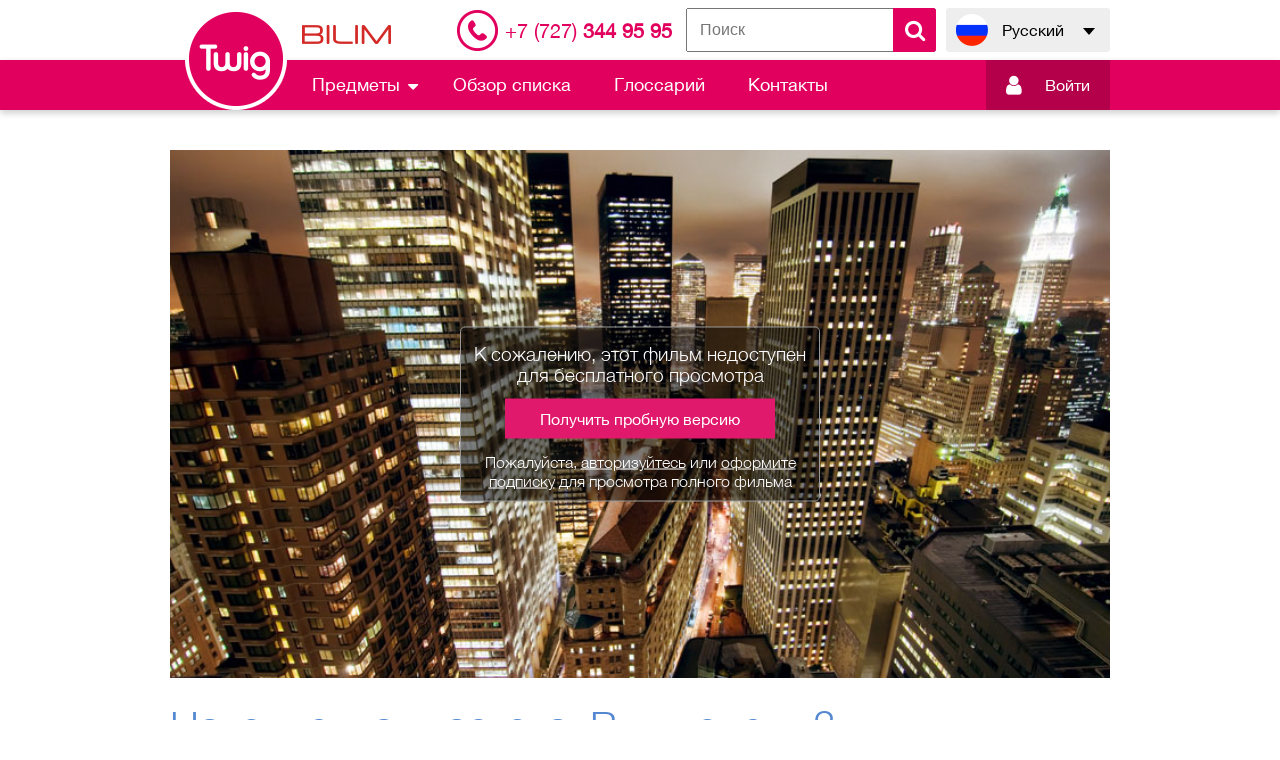

--- FILE ---
content_type: text/html; charset=UTF-8
request_url: https://twig-bilim.kz/ru/film/cumulative-frequency-youre-fired
body_size: 6744
content:
<!DOCTYPE html>
<html lang="ru">
<head>
    <meta charset="utf-8">
        <meta name="viewport" content="width=device-width, initial-scale=1, maximum-scale=1.0, user-scalable=no">
    <title>Twig-Bilim</title>


    <link rel="shortcut icon" href="/images/favicon.ico">
    <meta name="csrf-token" content="FDSn9BU1zBFhNwsgEub5H36xrjYbRhEiVijnlWG4">
    <link href="/css/style.css?v=1624363736" rel="stylesheet" />
    <link href="/css/plugins/jquery.growl.css" rel="stylesheet" />
    
    <style>
        .hidden {
            display: none !important;
        }

        #main__preloader {
            position: fixed;
            z-index: 999999;
            top: 0;
            left: 0;
            display: block;
            width: 100%;
            height: 100%;
            background-color: #000;
            opacity: 0.6;
        }

        #main__preloader:after {
            position: absolute;
            z-index: 9;
            top: 50%;
            left: 50%;
            content: url(/img/main-preloader.gif);
            margin-top: -32px;
            margin-left: -32px
        }

        #video_change_locale:focus {
            outline: none;
        }

        .select2-results__options li[aria-disabled="true"] {
            display: none !important;
        }
    </style>
    <script>
                    window.L = {"error_on_server":"\u041e\u0448\u0438\u0431\u043a\u0430 \u043d\u0430 \u0441\u0442\u043e\u0440\u043e\u043d\u0435 \u0441\u0435\u0440\u0432\u0435\u0440\u0430","subject":"\u041f\u0440\u0435\u0434\u043c\u0435\u0442","test_created":"exam.test_created","error":"\u041e\u0448\u0438\u0431\u043a\u0430","sign_up_now":"\u0417\u0430\u0440\u0435\u0433\u0438\u0441\u0442\u0440\u0438\u0440\u0443\u0439\u0442\u0435\u0441\u044c","message":"\u0421\u043e\u043e\u0431\u0449\u0435\u043d\u0438\u0435","no_active_subscription":"cabinet.no_active_subscription"};
        window.core_project = {"csrfToken":"FDSn9BU1zBFhNwsgEub5H36xrjYbRhEiVijnlWG4","isAuth":false,"showSubscribe":false,"locale":"ru","messages":null,"errors":null};
    </script>
            <script async src="https://www.googletagmanager.com/gtag/js?id=G-52H4YVTRC6"></script>
        <script>
        window.dataLayer = window.dataLayer || [];
        function gtag(){dataLayer.push(arguments);}
        gtag('js', new Date());

        gtag('config', 'G-52H4YVTRC6');
        </script>
        </head>
<body>
<main class="main-content" id="content">
    <div class="main-content__top-wrapper">
        <!--Header-->
        <header class="header-outer">
            <div class="header-top">
                <div class="header-inner">
                    <div class="header__logotype-bilim">
                        <img src="/images/logotype-bilim.png">
                    </div>
                                                                        <div class="header__telephone">
                                    <a href="/ru/contact"><i>+7 (727)</i> 344 95 95</a>

                            </div>
                                                <div class="header__form-search">
                            <div class="header__form-search-button" ></div>
                            <form class="form-search send-form-search" method="get" action="/ru/search">
                                <input name="q" placeholder="Поиск">
                                <button class="form-search__button" type="submit"></button>
                            </form>
                        </div>
                                        <div class="language-switch header__language-switch">
                        <div class="language-switch__current" data-lang="ru" data-submenu-open="language-menu">
                            <span>Русский</span>
                        </div>
                        <ul class="language-switch__list" data-submenu="language-menu">
                                                                                                                            <li>
                                        <a title="Қазақша" href="/kz/film/cumulative-frequency-youre-fired" data-lang="kz">Қазақша</a>
                                    </li>
                                                                                                                                                </ul>
                    </div>
                </div>
            </div>
            <div class="header-bottom">
                <div class="header-inner">
                    <div class="header-bottom__left">
                        <a class="logotype" href="/ru">
                            <img class="__standart" src="/images/logotype-header.png">
                            <img class="__float" src="/images/logotype-float.png">
                        </a>
                        <ul class="nav-menu header__nav-menu" role="navigation">
                            <li class="nav-menu__dropmenu" data-submenu-open="submenu-1">
                                <span>Предметы</span>
                                <div class="nav-menu__submenu" data-submenu="submenu-1">
                                                                                                                        <a href="/ru/list/biology">
                                                <div class="icon-place">
                                                    <img src="/uploads/category/1/icon_biologiya_ru_1517197508.png">
                                                </div>
                                                <span>Биология</span>
                                            </a>
                                                                                                                                                                <a href="/ru/list/chemistry">
                                                <div class="icon-place">
                                                    <img src="/uploads/category/58/icon_khimiya_ru_1517197550.png">
                                                </div>
                                                <span>Химия</span>
                                            </a>
                                                                                                                                                                <a href="/ru/list/earth-science">
                                                <div class="icon-place">
                                                    <img src="/uploads/category/82/icon_zemlya_nash_dom_ru_1522814231.svg">
                                                </div>
                                                <span>Земля - наш дом</span>
                                            </a>
                                                                                                                                                                <a href="/ru/list/human-geography">
                                                <div class="icon-place">
                                                    <img src="/uploads/category/122/icon_geografiya_ru_1517197647.png">
                                                </div>
                                                <span>География</span>
                                            </a>
                                                                                                                                                                <a href="/ru/list/maths">
                                                <div class="icon-place">
                                                    <img src="/uploads/category/133/icon_matematika_ru_1517197678.png">
                                                </div>
                                                <span>Математика</span>
                                            </a>
                                                                                                                                                                <a href="/ru/list/physics">
                                                <div class="icon-place">
                                                    <img src="/uploads/category/174/icon_fizika_ru_1517197712.png">
                                                </div>
                                                <span>Физика</span>
                                            </a>
                                                                                                                                                                <a href="/ru/list/experience">
                                                <div class="icon-place">
                                                    <img src="/uploads/category/214/icon_eksperimenty_ru_1623991717.png">
                                                </div>
                                                <span>Эксперименты</span>
                                            </a>
                                                                                                            </div>
                            </li>
                            <li class="">
                                <a href="/ru/list">Обзор списка</a>
                            </li>
                            <li class="">
                                <a href="/ru/film/glossary">Глоссарий</a>
                            </li>

                                                            <li class="">
                                    <a href="/ru/contact">Контакты</a>
                                </li>
                                                    </ul>
                    </div>
                    <div class="header-bottom__right">
                                                    <div class="header__form-search">
                                <div class="header__form-search-button" data-toggle-target="header-search"></div>
                                <form class="form-search send-form-search" data-toggle-object="header-search" method="get" action="/ru/search">
                                    <input name="q" placeholder="Поиск">
                                    <button class="form-search__button" type="submit"></button>
                                </form>
                            </div>
                        
                                                    <div class="login-panel header__login-panel">
                                                                    <a href="https://login.bilimland.kz/oauth/authorize?client_id=9420a077-25d9-4e51-8266-b6667af4c38c&amp;redirect_uri=https://twig-bilim.kz/login/bilimland/callback&amp;response_type=code">
                                        <div class="login-panel__enter" data-submenu-open="login"><i></i>
                                            <span>Войти</span>
                                            <div id="login-panel-cube">
                                                <div class="login-panel__cube-container"></div>
                                            </div>
                                        </div>
                                    </a>
                                                            </div>
                                                            <a class="device-menu__login-switcher" data-scroll="block" href="https://login.bilimland.kz/oauth/authorize?client_id=9420a077-25d9-4e51-8266-b6667af4c38c&amp;redirect_uri=https://twig-bilim.kz/login/bilimland/callback&amp;response_type=code"></a>
                                                                            <div class="device-menu__switcher" data-submenu-open="device-menu" data-scroll="block"></div>
                    </div>
                </div>
            </div>
        </header>
        <div class="device-modal__menu" data-submenu="device-menu">
            <ul class="device-modal__smart-menu">
                <li class="change-language">
                    <div class="language-list__wrapper" id="language-list__wrapper">
                                                                                    <a title="Русский"
                                   href="/ru/film/cumulative-frequency-youre-fired"
                                   class="is-active"
                                >
                                    <div class="icon-lang-ru"></div>
                                    <span> Русский</span>
                                </a>
                                                                                                                <a title="Қазақша"
                                   href="/kz/film/cumulative-frequency-youre-fired"
                                   class=""
                                >
                                    <div class="icon-lang-kz"></div>
                                    <span> Қазақша</span>
                                </a>
                                                                                                                            </div>
                </li>
                                    <li>
                        <form class="device-modal__search send-form-search" method="get" action="/ru/search">
                            <input name="q" placeholder="Поиск">
                            <button class="icon-search" type="submit"></button>
                        </form>
                    </li>
                                <li>
                    <a class="dropmenu collapsed" href="#device-submenu" data-toggle="collapse">Предметы</a>
                    <span class="icon-submenu"></span>
                    <div class="nav-menu__submenu collapse" id="device-submenu">
                                                                                    <a href="/ru/list/biology">
                                    <div class="icon-place">
                                        <img src="/uploads/category/1/icon_biologiya_ru_1517197508.png">
                                    </div>
                                    <span>Биология</span>
                                </a>
                                                                                                                <a href="/ru/list/chemistry">
                                    <div class="icon-place">
                                        <img src="/uploads/category/58/icon_khimiya_ru_1517197550.png">
                                    </div>
                                    <span>Химия</span>
                                </a>
                                                                                                                <a href="/ru/list/earth-science">
                                    <div class="icon-place">
                                        <img src="/uploads/category/82/icon_zemlya_nash_dom_ru_1522814231.svg">
                                    </div>
                                    <span>Земля - наш дом</span>
                                </a>
                                                                                                                <a href="/ru/list/human-geography">
                                    <div class="icon-place">
                                        <img src="/uploads/category/122/icon_geografiya_ru_1517197647.png">
                                    </div>
                                    <span>География</span>
                                </a>
                                                                                                                <a href="/ru/list/maths">
                                    <div class="icon-place">
                                        <img src="/uploads/category/133/icon_matematika_ru_1517197678.png">
                                    </div>
                                    <span>Математика</span>
                                </a>
                                                                                                                <a href="/ru/list/physics">
                                    <div class="icon-place">
                                        <img src="/uploads/category/174/icon_fizika_ru_1517197712.png">
                                    </div>
                                    <span>Физика</span>
                                </a>
                                                                                                                <a href="/ru/list/experience">
                                    <div class="icon-place">
                                        <img src="/uploads/category/214/icon_eksperimenty_ru_1623991717.png">
                                    </div>
                                    <span>Эксперименты</span>
                                </a>
                                                                        </div>
                </li>
                <li class="">
                    <a href="/ru/list">Обзор списка</a>
                </li>
                                <li class="">
                    <a href="/ru/contact">Контакты</a>
                </li>
            </ul>
        </div>
                                    <div class="device-modal__enter" data-submenu="device-auth">
                    <form class="login-panel__form-auth" action="/ru/login" method="POST">
                        <input type="hidden" name="_token" value="FDSn9BU1zBFhNwsgEub5H36xrjYbRhEiVijnlWG4">
                        <div class="form__string">
                            <input name="login" placeholder="Ваш email или логин" type="text" required>
                        </div>
                        <div class="form__string">
                            <input name="password" type="password" placeholder="Пароль" required>
                        </div>
                        <div class="form__line">
                            <div class="form__checkbox">
                                <input id="form-remember_device" type="checkbox" name="remember" value="1" checked>
                                <label for="form-remember_device">Запомнить</label>
                            </div>
                            <div class="form__link">
                                <span data-submenu-open="device-recovery" data-submenu-lock="true">Восстановить пароль</span>
                            </div>
                        </div>
                        <div class="form__string">
                            <button class="button button_theme_blue" type="submit" data-action="auth">Войти</button>
                        </div>
                        <div class="form__string">
                            <a class="button button_theme_pink" href="/ru/contact">Получить доступ</a>
                        </div>
                    </form>
                </div>
                <div class="device-modal__enter" data-submenu="device-recovery">
                    <form class="login-panel__form-recovery" action="/ru/password/email" method="POST">
                        <input type="hidden" name="_token" value="FDSn9BU1zBFhNwsgEub5H36xrjYbRhEiVijnlWG4">
                        <div class="form__string">
                            <input placeholder="Email" type="text" name="email" required>
                        </div>
                        <div class="form__string">
                            <button class="button button_theme_blue button-recovery" type="submit" data-action="recovery">Восстановить пароль</button>
                        </div>
                        <div class="form__string">
                            <div class="button button_theme_blue" data-submenu-open="device-auth" data-scroll="block" data-submenu-lock="true">Назад</div>
                        </div>
                    </form>
                </div>
                <!--//Header-->
        <!--Content-->
        <section class="film-outer">
        <div class="film-inner">
            <div class="film-header">
                <div class="film-container" style="background-image: url(/uploads/films/731/en/TWG00906-114628098.jpg);">
                                            <div class="film-message__not-auth">
                            <div class="film-message__title">К сожалению, этот фильм недоступен для бесплатного просмотра</div>
                            <a href="/ru/contact" class="button button_theme_pink">Получить пробную версию</a>
                            <div class="film-message__text">
                                Пожалуйста, <a href="javascript:void(0)" data-action="open-login">авторизуйтесь</a> или
                                <a href="/ru/contact" target="_top">оформите подписку</a> для просмотра полного фильма
                            </div>
                        </div>
                                    </div>
                <div class="film__description">
                    <h1 class="title">Накопленная частота: Вы уволены?</h1>
                </div>
            </div>
            <div class="film-body">
                                    <div class="lessons-dlc-wrapper">
                        <div class="lessons-dlc">
                            <div class="lessons-dlc__image">
                                <img src="/uploads/material-lesson/70/ru/TWG00906_Lesson_Plan_THMB.jpg">
                            </div>
                            <div class="lessons-dlc__description">
                                <h4>Планы уроков</h4>
                                <a href="/uploads/material-lesson/70/ru/rutwg00906-plan-uroka.pdf" download>Скачать PDF</a>
                                <a href="/uploads/material-lesson/70/ru/rutwg00906-plan-uroka.doc" download>Скачать документ Word</a>
                            </div>
                        </div>
                        <div class="lessons-dlc">
                            <div class="lessons-dlc__image">
                                <img src="/uploads/material-lesson/70/ru/TWG00906_Worksheet_THMB.jpg">
                            </div>
                            <div class="lessons-dlc__description">
                                <h4>Рабочие тетради</h4>
                                <a href="/uploads/material-lesson/70/ru/rutwg00906-rabochaya-tetrad.pdf" download>Скачать PDF</a>
                                <a href="/uploads/material-lesson/70/ru/rutwg00906-rabochaya-tetrad.doc" download>Скачать документ Word</a>
                            </div>
                        </div>
                        <div class="lessons-dlc">
                            <div class="lessons-dlc__image">
                                <img src="/uploads/material-lesson/70/ru/TWG00906_Diagram_THMB.png">
                            </div>
                            <div class="lessons-dlc__description">
                                <h4>Диаграмма</h4>
                                <a href="/uploads/material-lesson/70/ru/rutwg00906-diagramma.jpg" download>Скачать диаграммуу</a>
                            </div>
                        </div>
                    </div>
                                <ul class="tabs-head">
                    <li class="active">
                        <a href="#film-inform" data-toggle="tab">Информация о фильме</a>
                    </li>
                                            <li>
                            <a href="#film-transcrypt" data-toggle="tab">Транскрипт</a>
                        </li>
                                                                <li>
                            <a href="#film-similar" data-toggle="tab">Похожие фильмы</a>
                        </li>
                                                                                    <li class="film__special">
                            <a href="#film-share" data-toggle="tab"></a>
                        </li>
                                    </ul>
                <ul class="tabs-body Text">
                    <li class="device__tabs-head active">
                        <a href="#film-inform" data-toggle="tab">Информация о фильме</a>
                    </li>
                    <li class="active" id="film-inform">
                        <h3>Информация о фильме</h3>
                                                    <h4>Краткое содержание фильма</h4>
                            <p>Обнаружено: Жестокая политика 'положения или увольнения Энрона', и как работники могли использовать совокупные графики частоты, чтобы узнать, были ли они в лучших 20%, которые будут вознаграждены, или нижних 20%, которые будут уволены.</p>
                                                                    </li>
                                            <li class="device__tabs-head">
                            <a href="#film-transcrypt" data-toggle="tab">Транскрипт</a>
                        </li>
                        <li id="film-transcrypt">
                            <h3>Транскрипт</h3>
                                                            Штаб-квартира «Энрон»Штат Техас, СШАЭнергетическая компания «Энрон» номинировалась как «Самая иннова...
                                <p>
                                    <strong>Пожалуйста, <a href="javascript:void(0)" data-action="open-login">авторизуйтесь</a>, чтобы просмотреть и загрузить весь транскрипт</strong>
                                </p>
                                                    </li>
                                                                <li class="device__tabs-head">
                            <a href="#film-similar" data-toggle="tab">Похожие фильмы</a>
                        </li>
                        <li id="film-similar">
                            <h3>Похожие фильмы</h3>
                            <div class="film-similar-carousel owl-carousel circle-theme-purple" id="film-list-similar">
                                                                    <div class="__item">
                                        <a class="circle__image" href="/ru/film/average-joe">
                                            <img src="/uploads/films/619/en/TWG00778-108356217_node.jpg">
                                        </a>
                                        <div class="film-list-block__description">Средний Джо</div>
                                    </div>
                                                                    <div class="__item">
                                        <a class="circle__image" href="/ru/film/can-eating-fish-prevent-murder">
                                            <img src="/uploads/films/727/en/TWG00901-122601601_node.jpg">
                                        </a>
                                        <div class="film-list-block__description">Может ли поедание рыбы предотвратить убийство?</div>
                                    </div>
                                                            </div>
                        </li>
                                                                                   <li class="device__tabs-head film__special">
                            <a href="#film-share" data-toggle="tab"></a>
                        </li>
                        <li id="film-share">
                            <div class="film-share-columns">
                                <div class="__column">
                                    <h4>Поделиться этим фильмом</h4>
                                    <input value="https://twig-bilim.kz/ru/film/cumulative-frequency-youre-fired" readonly="readonly">
                                    <div class="string__information">Скопируйте и вставьте код, указанный выше, для ссылки на эту страницу.</div>
                                    <div class="social-buttons-wrapper">
                                        <a class="__facebook" href="#" data-action="share_soc" data-service="facebook" data-url="https://twig-bilim.kz/ru/film/cumulative-frequency-youre-fired"></a>
                                        <a class="__twitter" href="#" data-action="share_soc" data-service="twitter" data-url="https://twig-bilim.kz/ru/film/cumulative-frequency-youre-fired"></a>
                                        <a class="__google" href="#" data-action="share_soc" data-service="google" data-url="https://twig-bilim.kz/ru/film/cumulative-frequency-youre-fired"></a>
                                    </div>
                                </div>
                            </div>
                        </li>
                                   </ul>
            </div>
        </div>
    </section>

        <!--//Content-->
    </div>
    <!--Footer-->
    <footer class="footer-outer">
        <div class="footer-top">
            <div class="footer-inner">
                <div class="footer__logotype">
                    <img src="/images/logotype-footer.png">
                </div>
                <ul class="footer__menu">
                    <li class="">
                        <a href="/ru/about">О нас</a>
                    </li>
                                            <li class="">
                            <a href="/ru/page/why-choose-twig">Почему Twig</a>
                        </li>
                        <li class="">
                            <a href="/ru/page/tour">Тур</a>
                        </li>
                        <li class="">
                            <a href="/ru/support">Поддержка</a>
                        </li>
                        <li class="">
                            <a href="/ru/policies">Условия использования</a>
                        </li>
                                    </ul>
            </div>
        </div>
                    <div class="footer-bottom">
            <div class="footer-inner">
                <div class="footer__copyright">ТОО «Bilim Media Group» © 2011-2026. Все права защищены.</div>
                                    <ul class="social-list footer__social">
                        <li class="social-list__vkontakte">
                            <a href="http://vk.com/bilimland" target="_blank"></a>
                        </li>
                        <li class="social-list__facebook">
                            <a href="http://facebook.com/bilimland" target="_blank"></a>
                        </li>
                        <li class="social-list__instagram">
                            <a href="https://www.instagram.com/bilimland.kz/" target="_blank"></a>
                        </li>
                        <li class="social-list__youtube">
                            <a href="https://www.youtube.com/c/BilimLand" target="_blank"></a>
                        </li>
                    </ul>
                            </div>
                            <div class="zero-inner">
                    <!-- ZERO.kz -->
                    <span id="_zero_69935">
                        <noscript>
                            <a href="http://zero.kz/?s=69935" target="_blank">
                                <img src="http://c.zero.kz/z.png?u=69935" width="88" height="31" alt="ZERO.kz" />
                            </a>
                        </noscript>
                    </span>
                    <script type="text/javascript"><!--
                        var _zero_kz_ = _zero_kz_ || [];
                        _zero_kz_.push(['id', 69935]);
                        _zero_kz_.push(['type', 1]);

                        (function() {
                            var a = document.getElementsByTagName('script')[0],
                                s = document.createElement('script');
                            s.type = 'text/javascript';
                            s.async = true;
                            s.src = (document.location.protocol == 'https:' ? 'https:' : 'http:')
                                + '//c.zero.kz/z.js';
                            a.parentNode.insertBefore(s, a);
                        })(); //-->
                    </script>
                    <!-- End ZERO.kz -->
                </div>
                    </div>
            </footer>
    <!--//Footer-->
</main>
<div class="to-top" id="to-top"></div>
<div class="modal fade modal-informer" id="required-login-reg" tabindex="-1">
    <div class="modal-dialog">
        <div class="modal-content">
            <div class="close" data-dismiss="modal" aria-hidden="true"></div>
            <div class="modal-header">
                <div class="modal-logotype">
                    <img src="/images/logotype.png" style="width: 70px;">
                </div>
                <div class="modal-title">Авторизуйтесь</div>
            </div>
            <div class="modal-footer button-list-wrapper">
                <div class="button button_theme_purple" data-action="window-open-login">Войти</div>
            </div>
        </div>
    </div>
</div>
<div class="modal fade modal-informer" id="required-subscribe" tabindex="-1">
    <div class="modal-dialog">
        <div class="modal-content">
            <div class="close" data-dismiss="modal" aria-hidden="true"></div>
            <div class="modal-header">
                <div class="modal-logotype">
                    <img src="/images/logotype.png" style="width: 70px;">
                </div>
                <div class="modal-title">Нет активной подписки</div>
            </div>
            <div class="modal-footer button-list-wrapper">
                <a class="button button_theme_purple" href="/ru/contact">Приобрести подписку</a>
            </div>
        </div>
    </div>
</div>
<div class="study-category__window" id="study-category__window">
    <div class="__close"></div>
    <div class="__goto-page">
        <img src="/images/logotype-float.png">
    </div>
    <a class="__back-level" href="#">
        <span>Назад</span>
    </a>
    <div class="study-category__window-slide-wrapper" id="window-slide-wrapper"></div>
</div>
<!--Javascripts-->
<script src="/js/jquery-3.1.1.min.js" type="text/javascript"></script>
<script src="/js/build.js" type="text/javascript"></script>
<script src="/js/jquery.growl.js" type="text/javascript"></script>

<script src="/js/main.js?v=1649153373" type="text/javascript"></script>
<script src="/js/statistics.js" type="text/javascript"></script>

    <script>
        var statistics=new Statistics();
    </script>



            
<!--//Javascripts-->
    <!-- Yandex.Metrika counter -->
<script type="text/javascript" >
    (function(m,e,t,r,i,k,a){m[i]=m[i]||function(){(m[i].a=m[i].a||[]).push(arguments)};
        m[i].l=1*new Date();k=e.createElement(t),a=e.getElementsByTagName(t)[0],k.async=1,k.src=r,a.parentNode.insertBefore(k,a)})
    (window, document, "script", "https://mc.yandex.ru/metrika/tag.js", "ym");

    ym(72434314, "init", {
        clickmap:true,
        trackLinks:true,
        accurateTrackBounce:true,
        webvisor:true
    });
</script>
<noscript><div><img src="https://mc.yandex.ru/watch/72434314" style="position:absolute; left:-9999px;" alt="" /></div></noscript>
<!-- /Yandex.Metrika counter -->
</body>
</html>


--- FILE ---
content_type: text/css
request_url: https://twig-bilim.kz/css/style.css?v=1624363736
body_size: 25124
content:
@charset "UTF-8";/*! normalize-scss | MIT/GPLv2 License | bit.ly/normalize-scss */html{font-family:"PT Sans",sans-serif;line-height:1.15;-ms-text-size-adjust:100%;-webkit-text-size-adjust:100%}body{margin:0}article,aside,footer,header,nav,section{display:block}h1{font-size:2em;margin:.67em 0}figcaption,figure{display:block}figure{margin:1em 40px}hr{-webkit-box-sizing:content-box;box-sizing:content-box;height:0;overflow:visible}main{display:block}code,kbd,pre,samp{font-family:monospace,monospace;font-size:1em}a{background-color:transparent;-webkit-text-decoration-skip:objects}a:active,a:hover{outline-width:0}abbr[title]{border-bottom:none;text-decoration:underline;-webkit-text-decoration:underline dotted;text-decoration:underline dotted}b,strong{font-weight:inherit}b,strong{font-weight:bolder}dfn{font-style:italic}mark{background-color:#ff0;color:#000}small{font-size:80%}sub,sup{font-size:75%;line-height:0;position:relative;vertical-align:baseline}sub{bottom:-.25em}sup{top:-.5em}audio,video{display:inline-block}audio:not([controls]){display:none;height:0}img{border-style:none}svg:not(:root){overflow:hidden}button,input,optgroup,select,textarea{line-height:1.15;font-family:"PT Sans",sans-serif;font-size:100%;margin:0}button{overflow:visible}button,select{text-transform:none}[type=reset],[type=submit],button,html [type=button]{-webkit-appearance:button}[type=button]::-moz-focus-inner,[type=reset]::-moz-focus-inner,[type=submit]::-moz-focus-inner,button::-moz-focus-inner{border-style:none;padding:0}[type=button]:-moz-focusring,[type=reset]:-moz-focusring,[type=submit]:-moz-focusring,button:-moz-focusring{outline:1px dotted ButtonText}input{overflow:visible}[type=checkbox],[type=radio]{-webkit-box-sizing:border-box;box-sizing:border-box;padding:0}[type=number]::-webkit-inner-spin-button,[type=number]::-webkit-outer-spin-button{height:auto}[type=search]{-webkit-appearance:textfield;outline-offset:-2px}[type=search]::-webkit-search-cancel-button,[type=search]::-webkit-search-decoration{-webkit-appearance:none}::-webkit-file-upload-button{-webkit-appearance:button;font:inherit}fieldset{border:1px solid silver;margin:0 2px;padding:.35em .625em .75em}legend{-webkit-box-sizing:border-box;box-sizing:border-box;display:table;max-width:100%;padding:0;color:inherit;white-space:normal}progress{display:inline-block;vertical-align:baseline}textarea{overflow:auto}details{display:block}summary{display:list-item}menu{display:block}canvas{display:inline-block}template{display:none}[hidden]{display:none}@font-face{font-family:"Helvetica Neue";src:url(../fonts/HelveticaNeue.eot?) format("eot"),url(../fonts/HelveticaNeue.woff2) format("woff2"),url(../fonts/HelveticaNeue.woff) format("woff"),url(../fonts/HelveticaNeue.ttf) format("truetype"),url(../fonts/HelveticaNeue.svg#Helvetica_Neue) format("svg")}@font-face{font-family:"Helvetica Neue";font-weight:300;src:url(../fonts/HelveticaNeue-Light.eot?) format("eot"),url(../fonts/HelveticaNeue-Light.woff2) format("woff2"),url(../fonts/HelveticaNeue-Light.woff) format("woff"),url(../fonts/HelveticaNeue-Light.ttf) format("truetype"),url(../fonts/HelveticaNeue-Light.svg#Helvetica_Neue) format("svg")}@font-face{font-family:FontAwesome;src:url(../fonts/fontawesome-webfont.eot?) format("eot"),url(../fonts/fontawesome-webfont.woff2) format("woff2"),url(../fonts/fontawesome-webfont.woff) format("woff"),url(../fonts/fontawesome-webfont.ttf) format("truetype"),url(../fonts/fontawesome-webfont.svg#FontAwesome) format("svg")}@font-face{font-family:twig;src:url(../fonts/twig.804edbcfa476.eot);src:url(../fonts/twig.804edbcfa476.eot?#iefix) format("embedded-opentype"),url(../fonts/twig.bf61812c549f.ttf) format("truetype"),url(../fonts/twig.3ca5af109c42.svg#twig) format("svg"),url(../fonts/twig.9e7dbd280dc5.woff) format("woff");font-weight:400;font-style:normal}@font-face{font-family:icomoon;src:url(../fonts/icomoon.eot?) format("eot"),url(../fonts/icomoon.woff2) format("woff2"),url(../fonts/icomoon.woff) format("woff"),url(../fonts/icomoon.ttf) format("truetype"),url(../fonts/icomoon.svg#icomoon) format("svg")}.owl-carousel{display:none;width:100%;-webkit-tap-highlight-color:transparent;position:relative;z-index:1}.owl-carousel .owl-stage{position:relative;-ms-touch-action:pan-Y;-moz-backface-visibility:hidden}.owl-carousel .owl-stage:after{content:".";display:block;clear:both;visibility:hidden;line-height:0;height:0}.owl-carousel .owl-stage-outer{position:relative;overflow:hidden;-webkit-transform:translate3d(0,0,0)}.owl-carousel .owl-item,.owl-carousel .owl-wrapper{-webkit-backface-visibility:hidden;-moz-backface-visibility:hidden;-ms-backface-visibility:hidden;-webkit-transform:translate3d(0,0,0);-moz-transform:translate3d(0,0,0);-ms-transform:translate3d(0,0,0)}.owl-carousel .owl-item{position:relative;min-height:1px;float:left;-webkit-backface-visibility:hidden;-webkit-tap-highlight-color:transparent;-webkit-touch-callout:none}.owl-carousel .owl-item img{display:block;max-width:100%}.owl-carousel .owl-dots.disabled,.owl-carousel .owl-nav.disabled{display:none}.owl-carousel .owl-dot,.owl-carousel .owl-nav .owl-next,.owl-carousel .owl-nav .owl-prev{cursor:pointer;cursor:hand;-webkit-user-select:none;-moz-user-select:none;-ms-user-select:none;user-select:none}.owl-carousel.owl-loaded{display:block}.owl-carousel.owl-loading{opacity:0;display:block}.owl-carousel.owl-hidden{opacity:0}.owl-carousel.owl-refresh .owl-item{visibility:hidden}.owl-carousel.owl-drag .owl-item{-webkit-user-select:none;-moz-user-select:none;-ms-user-select:none;user-select:none}.owl-carousel.owl-grab{cursor:move;cursor:-webkit-grab;cursor:grab}.owl-carousel.owl-rtl{direction:rtl}.owl-carousel.owl-rtl .owl-item{float:right}.no-js .owl-carousel{display:block}.owl-carousel .animated{-webkit-animation-duration:1s;animation-duration:1s;-webkit-animation-fill-mode:both;animation-fill-mode:both}.owl-carousel .owl-animated-in{z-index:0}.owl-carousel .owl-animated-out{z-index:1}.owl-carousel .fadeOut{-webkit-animation-name:fadeOut;animation-name:fadeOut}@-webkit-keyframes fadeOut{0%{opacity:1}100%{opacity:0}}@keyframes fadeOut{0%{opacity:1}100%{opacity:0}}.owl-height{-webkit-transition:height .5s ease-in-out;transition:height .5s ease-in-out}.owl-carousel .owl-item .owl-lazy{opacity:0;-webkit-transition:opacity .4s ease;transition:opacity .4s ease}.owl-carousel .owl-item img.owl-lazy{-webkit-transform-style:preserve-3d;transform-style:preserve-3d}.owl-carousel .owl-video-wrapper{position:relative;height:100%;background:#000}.owl-carousel .owl-video-play-icon{position:absolute;height:80px;width:80px;left:50%;top:50%;margin-left:-40px;margin-top:-40px;background:url(owl.video.play.png) no-repeat;cursor:pointer;z-index:1;-webkit-backface-visibility:hidden;-webkit-transition:-webkit-transform .1s ease;transition:-webkit-transform .1s ease;transition:transform .1s ease;transition:transform .1s ease,-webkit-transform .1s ease}.owl-carousel .owl-video-play-icon:hover{-webkit-transform:scale(1.3,1.3);transform:scale(1.3,1.3)}.owl-carousel .owl-video-playing .owl-video-play-icon,.owl-carousel .owl-video-playing .owl-video-tn{display:none}.owl-carousel .owl-video-tn{opacity:0;height:100%;background-position:center center;background-repeat:no-repeat;background-size:contain;-webkit-transition:opacity .4s ease;transition:opacity .4s ease}.owl-carousel .owl-video-frame{position:relative;z-index:1;height:100%;width:100%}.select2-container{-webkit-box-sizing:border-box;box-sizing:border-box;display:inline-block;margin:0;position:relative;vertical-align:middle}.select2-container .select2-selection--single{-webkit-box-sizing:border-box;box-sizing:border-box;cursor:pointer;display:block;height:28px;-moz-user-select:none;-ms-user-select:none;user-select:none;-webkit-user-select:none}.select2-container .select2-selection--single .select2-selection__rendered{display:block;padding-left:8px;padding-right:20px;overflow:hidden;text-overflow:ellipsis;white-space:nowrap}.select2-container .select2-selection--single .select2-selection__clear{position:relative}.select2-container[dir=rtl] .select2-selection--single .select2-selection__rendered{padding-right:8px;padding-left:20px}.select2-container .select2-selection--multiple{-webkit-box-sizing:border-box;box-sizing:border-box;cursor:pointer;display:block;min-height:32px;-moz-user-select:none;-ms-user-select:none;user-select:none;-webkit-user-select:none}.select2-container .select2-selection--multiple .select2-selection__rendered{display:inline-block;overflow:hidden;padding-left:8px;text-overflow:ellipsis;white-space:nowrap}.select2-container .select2-search--inline{float:left}.select2-container .select2-search--inline .select2-search__field{-webkit-box-sizing:border-box;box-sizing:border-box;border:none;font-size:100%;margin-top:5px;padding:0}.select2-container .select2-search--inline .select2-search__field::-webkit-search-cancel-button{-webkit-appearance:none}.select2-dropdown{background-color:#fff;border:1px solid #aaa;border-radius:4px;-webkit-box-sizing:border-box;box-sizing:border-box;display:block;position:absolute;left:-100000px;width:100%;z-index:1051}.select2-results{display:block}.select2-results__options{list-style:none;margin:0;padding:0}.select2-results__option{padding:6px;-moz-user-select:none;-ms-user-select:none;user-select:none;-webkit-user-select:none}.select2-results__option[aria-selected]{cursor:pointer}.select2-container--open .select2-dropdown{left:0}.select2-container--open .select2-dropdown--above{border-bottom:none;border-bottom-left-radius:0;border-bottom-right-radius:0}.select2-container--open .select2-dropdown--below{border-top:none;border-top-left-radius:0;border-top-right-radius:0}.select2-search--dropdown{display:block;padding:4px}.select2-search--dropdown .select2-search__field{padding:4px;width:100%;-webkit-box-sizing:border-box;box-sizing:border-box}.select2-search--dropdown .select2-search__field::-webkit-search-cancel-button{-webkit-appearance:none}.select2-search--dropdown.select2-search--hide{display:none}.select2-close-mask{border:0;margin:0;padding:0;display:block;position:fixed;left:0;top:0;min-height:100%;min-width:100%;height:auto;width:auto;opacity:0;z-index:99;background-color:#fff}.select2-hidden-accessible{border:0!important;clip:rect(0 0 0 0)!important;height:1px!important;margin:-1px!important;overflow:hidden!important;padding:0!important;position:absolute!important;width:1px!important}.select2-container--default .select2-selection--single{background-color:#fff;border:1px solid #aaa;border-radius:4px}.select2-container--default .select2-selection--single .select2-selection__rendered{color:#444;line-height:28px}.select2-container--default .select2-selection--single .select2-selection__clear{cursor:pointer;float:right;font-weight:700}.select2-container--default .select2-selection--single .select2-selection__placeholder{color:#999}.select2-container--default .select2-selection--single .select2-selection__arrow{height:26px;position:absolute;top:1px;right:1px;width:20px}.select2-container--default .select2-selection--single .select2-selection__arrow b{border-color:#888 transparent transparent transparent;border-style:solid;border-width:5px 4px 0 4px;height:0;left:50%;margin-left:-4px;margin-top:-2px;position:absolute;top:50%;width:0}.select2-container--default[dir=rtl] .select2-selection--single .select2-selection__clear{float:left}.select2-container--default[dir=rtl] .select2-selection--single .select2-selection__arrow{left:1px;right:auto}.select2-container--default.select2-container--disabled .select2-selection--single{background-color:#eee;cursor:default}.select2-container--default.select2-container--disabled .select2-selection--single .select2-selection__clear{display:none}.select2-container--default.select2-container--open .select2-selection--single .select2-selection__arrow b{border-color:transparent transparent #888 transparent;border-width:0 4px 5px 4px}.select2-container--default .select2-selection--multiple{background-color:#fff;border:1px solid #aaa;border-radius:4px;cursor:text}.select2-container--default .select2-selection--multiple .select2-selection__rendered{-webkit-box-sizing:border-box;box-sizing:border-box;list-style:none;margin:0;padding:0 5px;width:100%}.select2-container--default .select2-selection--multiple .select2-selection__rendered li{list-style:none}.select2-container--default .select2-selection--multiple .select2-selection__placeholder{color:#999;margin-top:5px;float:left}.select2-container--default .select2-selection--multiple .select2-selection__clear{cursor:pointer;float:right;font-weight:700;margin-top:5px;margin-right:10px}.select2-container--default .select2-selection--multiple .select2-selection__choice{background-color:#e4e4e4;border:1px solid #aaa;border-radius:4px;cursor:default;float:left;margin-right:5px;margin-top:5px;padding:0 5px}.select2-container--default .select2-selection--multiple .select2-selection__choice__remove{color:#999;cursor:pointer;display:inline-block;font-weight:700;margin-right:2px}.select2-container--default .select2-selection--multiple .select2-selection__choice__remove:hover{color:#333}.select2-container--default[dir=rtl] .select2-selection--multiple .select2-search--inline,.select2-container--default[dir=rtl] .select2-selection--multiple .select2-selection__choice,.select2-container--default[dir=rtl] .select2-selection--multiple .select2-selection__placeholder{float:right}.select2-container--default[dir=rtl] .select2-selection--multiple .select2-selection__choice{margin-left:5px;margin-right:auto}.select2-container--default[dir=rtl] .select2-selection--multiple .select2-selection__choice__remove{margin-left:2px;margin-right:auto}.select2-container--default.select2-container--focus .select2-selection--multiple{border:solid #000 1px;outline:0}.select2-container--default.select2-container--disabled .select2-selection--multiple{background-color:#eee;cursor:default}.select2-container--default.select2-container--disabled .select2-selection__choice__remove{display:none}.select2-container--default.select2-container--open.select2-container--above .select2-selection--multiple,.select2-container--default.select2-container--open.select2-container--above .select2-selection--single{border-top-left-radius:0;border-top-right-radius:0}.select2-container--default.select2-container--open.select2-container--below .select2-selection--multiple,.select2-container--default.select2-container--open.select2-container--below .select2-selection--single{border-bottom-left-radius:0;border-bottom-right-radius:0}.select2-container--default .select2-search--dropdown .select2-search__field{border:1px solid #aaa}.select2-container--default .select2-search--inline .select2-search__field{background:0 0;border:none;outline:0;-webkit-box-shadow:none;box-shadow:none;-webkit-appearance:textfield}.select2-container--default .select2-results>.select2-results__options{max-height:200px;overflow-y:auto}.select2-container--default .select2-results__option[role=group]{padding:0}.select2-container--default .select2-results__option[aria-disabled=true]{color:#999}.select2-container--default .select2-results__option[aria-selected=true]{background-color:#ddd}.select2-container--default .select2-results__option .select2-results__option{padding-left:1em}.select2-container--default .select2-results__option .select2-results__option .select2-results__group{padding-left:0}.select2-container--default .select2-results__option .select2-results__option .select2-results__option{margin-left:-1em;padding-left:2em}.select2-container--default .select2-results__option .select2-results__option .select2-results__option .select2-results__option{margin-left:-2em;padding-left:3em}.select2-container--default .select2-results__option .select2-results__option .select2-results__option .select2-results__option .select2-results__option{margin-left:-3em;padding-left:4em}.select2-container--default .select2-results__option .select2-results__option .select2-results__option .select2-results__option .select2-results__option .select2-results__option{margin-left:-4em;padding-left:5em}.select2-container--default .select2-results__option .select2-results__option .select2-results__option .select2-results__option .select2-results__option .select2-results__option .select2-results__option{margin-left:-5em;padding-left:6em}.select2-container--default .select2-results__option--highlighted[aria-selected]{background-color:#5897fb;color:#fff}.select2-container--default .select2-results__group{cursor:default;display:block;padding:6px}.select2-container--classic .select2-selection--single{background-color:#f7f7f7;border:1px solid #aaa;border-radius:4px;outline:0;background-image:-webkit-gradient(linear,left top,left bottom,color-stop(50%,#fff),to(#eee));background-image:linear-gradient(to bottom,#fff 50%,#eee 100%);background-repeat:repeat-x}.select2-container--classic .select2-selection--single:focus{border:1px solid #5897fb}.select2-container--classic .select2-selection--single .select2-selection__rendered{color:#444;line-height:28px}.select2-container--classic .select2-selection--single .select2-selection__clear{cursor:pointer;float:right;font-weight:700;margin-right:10px}.select2-container--classic .select2-selection--single .select2-selection__placeholder{color:#999}.select2-container--classic .select2-selection--single .select2-selection__arrow{background-color:#ddd;border:none;border-left:1px solid #aaa;border-top-right-radius:4px;border-bottom-right-radius:4px;height:26px;position:absolute;top:1px;right:1px;width:20px;background-image:-webkit-gradient(linear,left top,left bottom,color-stop(50%,#eee),to(#ccc));background-image:linear-gradient(to bottom,#eee 50%,#ccc 100%);background-repeat:repeat-x}.select2-container--classic .select2-selection--single .select2-selection__arrow b{border-color:#888 transparent transparent transparent;border-style:solid;border-width:5px 4px 0 4px;height:0;left:50%;margin-left:-4px;margin-top:-2px;position:absolute;top:50%;width:0}.select2-container--classic[dir=rtl] .select2-selection--single .select2-selection__clear{float:left}.select2-container--classic[dir=rtl] .select2-selection--single .select2-selection__arrow{border:none;border-right:1px solid #aaa;border-radius:0;border-top-left-radius:4px;border-bottom-left-radius:4px;left:1px;right:auto}.select2-container--classic.select2-container--open .select2-selection--single{border:1px solid #5897fb}.select2-container--classic.select2-container--open .select2-selection--single .select2-selection__arrow{background:0 0;border:none}.select2-container--classic.select2-container--open .select2-selection--single .select2-selection__arrow b{border-color:transparent transparent #888 transparent;border-width:0 4px 5px 4px}.select2-container--classic.select2-container--open.select2-container--above .select2-selection--single{border-top:none;border-top-left-radius:0;border-top-right-radius:0;background-image:-webkit-gradient(linear,left top,left bottom,from(white),color-stop(50%,#eee));background-image:linear-gradient(to bottom,#fff 0,#eee 50%);background-repeat:repeat-x}.select2-container--classic.select2-container--open.select2-container--below .select2-selection--single{border-bottom:none;border-bottom-left-radius:0;border-bottom-right-radius:0;background-image:-webkit-gradient(linear,left top,left bottom,color-stop(50%,#eee),to(white));background-image:linear-gradient(to bottom,#eee 50%,#fff 100%);background-repeat:repeat-x}.select2-container--classic .select2-selection--multiple{background-color:#fff;border:1px solid #aaa;border-radius:4px;cursor:text;outline:0}.select2-container--classic .select2-selection--multiple:focus{border:1px solid #5897fb}.select2-container--classic .select2-selection--multiple .select2-selection__rendered{list-style:none;margin:0;padding:0 5px}.select2-container--classic .select2-selection--multiple .select2-selection__clear{display:none}.select2-container--classic .select2-selection--multiple .select2-selection__choice{background-color:#e4e4e4;border:1px solid #aaa;border-radius:4px;cursor:default;float:left;margin-right:5px;margin-top:5px;padding:0 5px}.select2-container--classic .select2-selection--multiple .select2-selection__choice__remove{color:#888;cursor:pointer;display:inline-block;font-weight:700;margin-right:2px}.select2-container--classic .select2-selection--multiple .select2-selection__choice__remove:hover{color:#555}.select2-container--classic[dir=rtl] .select2-selection--multiple .select2-selection__choice{float:right}.select2-container--classic[dir=rtl] .select2-selection--multiple .select2-selection__choice{margin-left:5px;margin-right:auto}.select2-container--classic[dir=rtl] .select2-selection--multiple .select2-selection__choice__remove{margin-left:2px;margin-right:auto}.select2-container--classic.select2-container--open .select2-selection--multiple{border:1px solid #5897fb}.select2-container--classic.select2-container--open.select2-container--above .select2-selection--multiple{border-top:none;border-top-left-radius:0;border-top-right-radius:0}.select2-container--classic.select2-container--open.select2-container--below .select2-selection--multiple{border-bottom:none;border-bottom-left-radius:0;border-bottom-right-radius:0}.select2-container--classic .select2-search--dropdown .select2-search__field{border:1px solid #aaa;outline:0}.select2-container--classic .select2-search--inline .select2-search__field{outline:0;-webkit-box-shadow:none;box-shadow:none}.select2-container--classic .select2-dropdown{background-color:#fff;border:1px solid transparent}.select2-container--classic .select2-dropdown--above{border-bottom:none}.select2-container--classic .select2-dropdown--below{border-top:none}.select2-container--classic .select2-results>.select2-results__options{max-height:200px;overflow-y:auto}.select2-container--classic .select2-results__option[role=group]{padding:0}.select2-container--classic .select2-results__option[aria-disabled=true]{color:grey}.select2-container--classic .select2-results__option--highlighted[aria-selected]{background-color:#3875d7;color:#fff}.select2-container--classic .select2-results__group{cursor:default;display:block;padding:6px}.select2-container--classic.select2-container--open .select2-dropdown{border-color:#5897fb}.modal-open{overflow:hidden}.modal{display:none;overflow:hidden;position:fixed;top:0;right:0;bottom:0;left:0;z-index:1050;-webkit-overflow-scrolling:touch;outline:0}.modal.fade .modal-dialog{-webkit-transform:translate(0,-25%);transform:translate(0,-25%);-webkit-transition:-webkit-transform .3s ease-out;transition:-webkit-transform .3s ease-out;transition:transform .3s ease-out;transition:transform .3s ease-out,-webkit-transform .3s ease-out}.modal.in .modal-dialog{-webkit-transform:translate(0,0);transform:translate(0,0)}.modal-open .modal{overflow-x:hidden;overflow-y:auto}.modal-dialog{position:relative;width:auto;margin:10px}.modal-content{position:relative;background-color:#fff;border:1px solid #999;border:1px solid rgba(0,0,0,.2);border-radius:6px;-webkit-box-shadow:0 3px 9px rgba(0,0,0,.5);box-shadow:0 3px 9px rgba(0,0,0,.5);background-clip:padding-box;outline:0}.modal-backdrop{position:fixed;top:0;right:0;bottom:0;left:0;z-index:1040;background-color:#000}.modal-backdrop.fade{opacity:0}.modal-backdrop.in{opacity:.5}.modal-header{padding:15px;border-bottom:1px solid #e5e5e5}.modal-header:after,.modal-header:before{content:" ";display:table}.modal-header:after{clear:both}.modal-header .close{margin-top:-2px}.modal-title{margin:0;line-height:1.42857}.modal-body{position:relative;padding:15px}.modal-footer{padding:15px;text-align:right;border-top:1px solid #e5e5e5}.modal-footer:after,.modal-footer:before{content:" ";display:table}.modal-footer:after{clear:both}.modal-footer .btn+.btn{margin-left:5px;margin-bottom:0}.modal-footer .btn-group .btn+.btn{margin-left:-1px}.modal-footer .btn-block+.btn-block{margin-left:0}.modal-scrollbar-measure{position:absolute;top:-9999px;width:50px;height:50px;overflow:scroll}@media (min-width:768px){.modal-dialog{width:600px;margin:30px auto}.modal-content{-webkit-box-shadow:0 5px 15px rgba(0,0,0,.5);box-shadow:0 5px 15px rgba(0,0,0,.5)}.modal-sm{width:300px}}@media (min-width:992px){.modal-lg{width:900px}}.tooltip{position:absolute!important;z-index:1070;display:block;opacity:0}.tooltip.in{opacity:.9}.tooltip.top{margin-top:-6px;padding:5px 0}.tooltip.right{margin-left:3px;padding:0 5px}.tooltip.bottom{margin-top:3px;padding:5px 0}.tooltip.left{margin-left:-3px;padding:0 5px}.tooltip-inner{max-width:280px;padding:3px 8px;color:#fff;text-align:center;background-color:#000;border-radius:4px}.tooltip-arrow{position:absolute;width:0;height:0;border-color:transparent;border-style:solid}.tooltip.top .tooltip-inner{background-color:#fff;color:#000;padding:5px 10px;-webkit-box-shadow:2px 2px 10px rgba(0,0,0,.3);box-shadow:2px 2px 10px rgba(0,0,0,.3);font-size:1.2rem}.tooltip.top .tooltip-arrow{bottom:-12px;left:50%;margin-left:-10px;display:block;width:20px;height:20px;overflow:hidden}.tooltip.top .tooltip-arrow:before{content:'';position:absolute;z-index:9;top:0;left:0;-webkit-transform:rotate(45deg) translate(-50%,-50%);transform:rotate(45deg) translate(-50%,-50%);display:block;width:100%;height:100%;background-color:#fff;-webkit-box-shadow:0 0 5px rgba(0,0,0,.2);box-shadow:0 0 5px rgba(0,0,0,.2)}.tooltip.top-left .tooltip-arrow{bottom:0;right:5px;margin-bottom:-5px;border-width:5px 5px 0;border-top-color:#000}.tooltip.top-right .tooltip-arrow{bottom:0;left:5px;margin-bottom:-5px;border-width:5px 5px 0;border-top-color:#000}.tooltip.right .tooltip-arrow{top:50%;left:0;margin-top:-5px;border-width:5px 5px 5px 0;border-right-color:#000}.tooltip.left .tooltip-arrow{top:50%;right:0;margin-top:-5px;border-width:5px 0 5px 5px;border-left-color:#000}.tooltip.bottom .tooltip-arrow{top:0;left:50%;margin-left:-5px;border-width:0 5px 5px;border-bottom-color:#000}.tooltip.bottom-left .tooltip-arrow{top:0;right:5px;margin-top:-5px;border-width:0 5px 5px;border-bottom-color:#000}.tooltip.bottom-right .tooltip-arrow{top:0;left:5px;margin-top:-5px;border-width:0 5px 5px;border-bottom-color:#000}/*! fancyBox v2.1.5 fancyapps.com | fancyapps.com/fancybox/#license */.fancybox-image,.fancybox-inner,.fancybox-nav,.fancybox-nav span,.fancybox-outer,.fancybox-skin,.fancybox-tmp,.fancybox-wrap,.fancybox-wrap iframe,.fancybox-wrap object{padding:0;margin:0;border:0;outline:0;vertical-align:top}.fancybox-wrap{position:absolute;top:0;left:0;-webkit-transform:translate3d(0,0,0);transform:translate3d(0,0,0);z-index:8020}.fancybox-skin{position:relative;background:#f9f9f9;color:#444;text-shadow:none;border-radius:4px}.fancybox-opened{z-index:8030}.fancybox-opened .fancybox-skin{-webkit-box-shadow:0 10px 25px rgba(0,0,0,.5);box-shadow:0 10px 25px rgba(0,0,0,.5)}.fancybox-inner,.fancybox-outer{position:relative}.fancybox-inner{overflow:hidden}.fancybox-outer .fancybox-inner{margin:0!important;max-width:none!important;padding-right:0!important;padding-left:0!important}.fancybox-type-iframe .fancybox-inner{-webkit-overflow-scrolling:touch}.fancybox-error{color:#444;font:14px/20px "Helvetica Neue",Helvetica,Arial,sans-serif;margin:0;padding:15px;white-space:nowrap}.fancybox-iframe,.fancybox-image{display:block;width:100%;height:100%}.fancybox-image{max-width:100%;max-height:100%}#fancybox-loading,.fancybox-close,.fancybox-next span,.fancybox-prev span{background-image:url(../images/fancybox/fancybox_sprite.png)}#fancybox-loading{position:fixed;top:50%;left:50%;margin-top:-22px;margin-left:-22px;background-position:0 -108px;opacity:.8;cursor:pointer;z-index:8060}#fancybox-loading div{width:44px;height:44px;background:url(../images/fancybox/fancybox_loading.gif) center center no-repeat}.fancybox-close{position:absolute;top:-18px;right:-18px;width:36px;height:36px;cursor:pointer;z-index:8040}.fancybox-nav{position:absolute;top:0;width:40%;height:100%;cursor:pointer;text-decoration:none;background:transparent url(../images/fancybox/blank.gif);-webkit-tap-highlight-color:transparent;z-index:8040}.fancybox-prev{left:0}.fancybox-next{right:0}.fancybox-nav span{position:absolute;top:50%;width:36px;height:34px;margin-top:-18px;cursor:pointer;z-index:8040;visibility:hidden}.fancybox-prev span{left:10px;background-position:0 -36px}.fancybox-next span{right:10px;background-position:0 -72px}.fancybox-nav:hover span{visibility:visible}.fancybox-tmp{position:absolute;top:-99999px;left:-99999px;max-width:99999px;max-height:99999px;overflow:visible!important}.fancybox-lock{overflow:visible!important;width:auto}.fancybox-lock body{overflow:hidden!important}.fancybox-lock-test{overflow-y:hidden!important}.fancybox-overlay{position:absolute;top:0;left:0;overflow:hidden;display:none;z-index:8010;background:url(../images/fancybox/fancybox_overlay.png)}.fancybox-overlay-fixed{position:fixed;bottom:0;right:0}.fancybox-lock .fancybox-overlay{overflow:auto;overflow-y:scroll}.fancybox-title{visibility:hidden;font:normal 13px/20px "Helvetica Neue",Helvetica,Arial,sans-serif;position:relative;text-shadow:none;z-index:8050}.fancybox-opened .fancybox-title{visibility:visible}.fancybox-title-float-wrap{position:absolute;bottom:0;right:50%;margin-bottom:-35px;z-index:8050;text-align:center}.fancybox-title-float-wrap .child{display:inline-block;margin-right:-100%;padding:2px 20px;background:0 0;background:rgba(0,0,0,.8);border-radius:15px;text-shadow:0 1px 2px #222;color:#fff;font-weight:700;line-height:24px;white-space:nowrap}.fancybox-title-outside-wrap{position:relative;margin-top:10px;color:#fff}.fancybox-title-inside-wrap{padding-top:10px}.fancybox-title-over-wrap{position:absolute;bottom:0;left:0;color:#fff;padding:10px;background:#000;background:rgba(0,0,0,.8)}@media only screen and (-webkit-min-device-pixel-ratio:1.5),only screen and (min--moz-device-pixel-ratio:1.5),only screen and (min-device-pixel-ratio:1.5){#fancybox-loading,.fancybox-close,.fancybox-next span,.fancybox-prev span{background-image:url(../images/fancybox/fancybox_sprite@2x.png);background-size:44px 152px}#fancybox-loading div{background-image:url(../images/fancybox/fancybox_loading@2x.gif);background-size:24px 24px}}[class*=-outer]{width:100%;min-width:320px}[class*=-outer] [class*=-inner]{width:100%;max-width:970px;margin:0 auto;padding-right:15px;padding-left:15px}body,html{height:100%;font-size:10px!important}body{text-rendering:optimizeLegibility!important;-webkit-font-smoothing:antialiased!important;font-weight:300;font-family:"Helvetica Neue",Helvetica,Arial,sans-serif;color:#333;min-height:100%;background-color:#fff;-webkit-tap-highlight-color:transparent;-webkit-tap-highlight-color:transparent}body *{-webkit-box-sizing:border-box;box-sizing:border-box}.block-scroll{overflow:hidden}.blur{-webkit-filter:blur(5px);filter:url("data:image/svg+xml;utf8,<svg xmlns='http://www.w3.org/2000/svg' ><filter id='blur5'><feGaussianBlur in='SourceGraphic' stdDeviation='5' /></filter></svg>#blur5");filter:blur(5px);-webkit-transition:-webkit-filter .3s ease-in;transition:-webkit-filter .3s ease-in;transition:filter .3s ease-in;transition:filter .3s ease-in,-webkit-filter .3s ease-in}table{width:100%;border-collapse:collapse;border-spacing:0}.main-content{height:100%;width:100%}.main-content__top-wrapper{overflow:hidden}a{color:#e1196d;text-decoration:none}a:focus,a:hover{color:#9c114f}hr{color:#d8e2e6;background-color:#d8e2e6;width:100%;height:1px;border:0;margin:30px 0}ul{list-style:none;margin:0;padding:0}.to-top{position:fixed;z-index:90;right:5%;bottom:20%;width:70px;height:70px;border-radius:6px;background-color:#5faf48;display:-webkit-box;display:-ms-flexbox;display:flex;-webkit-box-pack:center;-ms-flex-pack:center;justify-content:center;-webkit-box-align:center;-ms-flex-align:center;align-items:center;cursor:pointer;-webkit-transform:scale(0);transform:scale(0);-webkit-box-shadow:0 0 10px rgba(0,0,0,.2);box-shadow:0 0 10px rgba(0,0,0,.2);-webkit-transition:background-color .2s ease-in,-webkit-transform .5s cubic-bezier(0,1.2,1,1.2);transition:background-color .2s ease-in,-webkit-transform .5s cubic-bezier(0,1.2,1,1.2);transition:transform .5s cubic-bezier(0,1.2,1,1.2),background-color .2s ease-in;transition:transform .5s cubic-bezier(0,1.2,1,1.2),background-color .2s ease-in,-webkit-transform .5s cubic-bezier(0,1.2,1,1.2)}.to-top.is-active{-webkit-transform:scale(1);transform:scale(1);-webkit-transition:-webkit-transform .5s cubic-bezier(0,1.2,1,1.2);transition:-webkit-transform .5s cubic-bezier(0,1.2,1,1.2);transition:transform .5s cubic-bezier(0,1.2,1,1.2);transition:transform .5s cubic-bezier(0,1.2,1,1.2),-webkit-transform .5s cubic-bezier(0,1.2,1,1.2)}.to-top:hover{background-color:#407acb;-webkit-transition:background-color .2s ease-in;transition:background-color .2s ease-in}.to-top:after{content:'';font:3.6rem FontAwesome;color:#fff}.marquee{overflow:hidden;white-space:nowrap}.marquee>*{position:relative}.dislikes,.favorite,.likes,.views{position:relative;cursor:pointer;display:inline-block;padding-left:20px}.dislikes span,.favorite span,.likes span,.views span{font:1.5rem/1em "Helvetica Neue",Helvetica,Arial,sans-serif;color:#97a7ab}.dislikes span:before,.favorite span:before,.likes span:before,.views span:before{position:absolute;z-index:9;top:0;left:0;display:block;font:1.5rem/1em FontAwesome;color:#97a7ab}.dislikes span:before{content:"\f088"}.likes span:before{content:''}.views span:before{content:''}.favorite span:before{content:"\f004"}.owl-carousel .owl-stage-outer{min-width:1px}.owl-carousel .owl-nav{position:absolute;z-index:9;top:50%;height:1px;display:-webkit-box;display:-ms-flexbox;display:flex;width:100%;-webkit-box-pack:justify;-ms-flex-pack:justify;justify-content:space-between;-webkit-box-align:center;-ms-flex-align:center;align-items:center}.owl-carousel .owl-nav .owl-next,.owl-carousel .owl-nav .owl-prev{width:45px;height:60px;display:-webkit-box;display:-ms-flexbox;display:flex;-webkit-box-pack:center;-ms-flex-pack:center;justify-content:center;-webkit-box-align:center;-ms-flex-align:center;align-items:center}.owl-carousel .owl-nav .owl-next:before,.owl-carousel .owl-nav .owl-prev:before{font:2.6rem/1em FontAwesome;color:#5488d0}.owl-carousel .owl-nav .owl-next.disabled:before,.owl-carousel .owl-nav .owl-prev.disabled:before{color:#dde7f6}.owl-carousel .owl-nav .owl-prev{margin-left:-45px}.owl-carousel .owl-nav .owl-prev:before{content:'\f053'}.owl-carousel .owl-nav .owl-next{margin-right:-45px}.owl-carousel .owl-nav .owl-next:before{content:'\f054'}.jw-skin-seven .jw-progress{background-color:#5faf48!important}.jw-skin-seven .jw-button-color{-webkit-transition:color .2s ease-in;transition:color .2s ease-in}.jw-skin-seven .jw-button-color:hover{color:#5faf48!important;-webkit-transition:color .2s ease-in;transition:color .2s ease-in}.tooltip.top .tooltip-inner{font-size:1.4rem}.tooltip.left .tooltip-inner{max-width:400px;font-size:1.4rem;color:#333;background-color:#f5f5f5;border:1px solid #ccc;padding:3px 8px;text-align:center;text-decoration:none;border-radius:4px}.tooltip.left .tooltip-arrow{position:absolute;width:0;height:0;border-color:transparent;border-style:solid;top:50%;right:0;margin-top:-5px;border-width:5px 0 5px 5px;border-left-color:#ccc}@media screen and (min-width:1000px){.main-content{display:table;table-layout:fixed}.main-content__top-wrapper{display:table-row;height:100%}.footer-outer{display:table-row;height:1px}}@media screen and (max-width:999px){.to-top{right:0;bottom:0}}@media screen and (max-width:767px){.to-top{width:50px;height:50px;right:0;bottom:0}.to-top:after{font-size:2rem}}.fade{opacity:0;-webkit-transition:opacity .15s linear;transition:opacity .15s linear}.fade.in{opacity:1}.collapse{display:none}.collapse.in{display:block}tr.collapse.in{display:table-row}tbody.collapse.in{display:table-row-group}.collapsing{position:relative;height:0;overflow:hidden;-webkit-transition-property:height,visibility;transition-property:height,visibility;-webkit-transition-duration:.35s;transition-duration:.35s;-webkit-transition-timing-function:ease;transition-timing-function:ease}.login-panel{background-color:#b4004b;text-align:left;cursor:pointer;position:relative}.login-panel__enter{padding:13px 20px;height:50px;color:#fff;white-space:nowrap;-webkit-transition:background-color .2s ease-in;transition:background-color .2s ease-in}.login-panel__enter.is-active{position:relative;background-color:rgba(180,0,75,.9);-webkit-transition:background-color .2s ease-in;transition:background-color .2s ease-in}.login-panel__enter i,.login-panel__enter span{display:inline-block;vertical-align:middle}.login-panel__enter i{font-style:normal;font:2.2rem FontAwesome;margin-right:20px}.login-panel__enter span{font:1.6rem/1.5em "Helvetica Neue",Helvetica,Arial,sans-serif}.login-panel__form-auth,.login-panel__form-recovery{display:none;width:auto!important;position:absolute;z-index:98;top:100%;right:0;padding:20px;cursor:default;background-color:rgba(180,0,75,.9)}.login-panel__form-auth .form__string,.login-panel__form-recovery .form__string{position:relative}.login-panel__form-auth .form__string.__login:after,.login-panel__form-auth .form__string.__password:after,.login-panel__form-recovery .form__string.__login:after,.login-panel__form-recovery .form__string.__password:after{content:'';position:absolute;z-index:9;top:50%;margin-top:-8px;right:15px;display:block}.login-panel__form-auth .form__string.__login:after,.login-panel__form-recovery .form__string.__login:after{background-image:url(../images/sprites/sprite_icons.png);background-position:-46px -22px;width:14px;height:16px}.login-panel__form-auth .form__string.__password:after,.login-panel__form-recovery .form__string.__password:after{background-image:url(../images/sprites/sprite_icons.png);background-position:-46px 0;width:14px;height:17px}.login-panel__form-auth .form__string input,.login-panel__form-recovery .form__string input{width:100%;min-width:280px;height:45px;border:0;background-color:#fff;font:1.4rem "Helvetica Neue",Helvetica,Arial,sans-serif;color:#000;padding-right:35px;padding-left:15px}.login-panel__form-auth .form__string .button,.login-panel__form-recovery .form__string .button{width:100%}.login-panel__form-auth .form__line,.login-panel__form-recovery .form__line{width:100%;display:-webkit-box;display:-ms-flexbox;display:flex;-webkit-box-orient:horizontal;-webkit-box-direction:normal;-ms-flex-direction:row;flex-direction:row;-webkit-box-pack:justify;-ms-flex-pack:justify;justify-content:space-between;-webkit-box-align:center;-ms-flex-align:center;align-items:center;margin-bottom:20px}.login-panel__form-auth .form__checkbox input[type=checkbox],.login-panel__form-recovery .form__checkbox input[type=checkbox]{display:none}.login-panel__form-auth .form__checkbox input[type=checkbox]:checked+label:before,.login-panel__form-recovery .form__checkbox input[type=checkbox]:checked+label:before{content:"\f046"}.login-panel__form-auth .form__checkbox input[type=checkbox]+label,.login-panel__form-recovery .form__checkbox input[type=checkbox]+label{padding-left:20px;position:relative;font:1.5rem "Helvetica Neue",Helvetica,Arial,sans-serif;color:#fff;cursor:pointer}.login-panel__form-auth .form__checkbox input[type=checkbox]+label:before,.login-panel__form-recovery .form__checkbox input[type=checkbox]+label:before{content:"\f096";position:absolute;z-index:9;top:2px;left:0;display:block;font:1.5rem FontAwesome;color:#fff}.login-panel__form-auth .form__link,.login-panel__form-recovery .form__link{font:1.5rem "Helvetica Neue",Helvetica,Arial,sans-serif;color:#fff;padding-left:20px;text-align:right}.login-panel__form-auth .form__link a,.login-panel__form-auth .form__link span,.login-panel__form-recovery .form__link a,.login-panel__form-recovery .form__link span{color:#fff}.login-panel__form-auth .form__link a:hover,.login-panel__form-auth .form__link span:hover,.login-panel__form-recovery .form__link a:hover,.login-panel__form-recovery .form__link span:hover{border-bottom:1px solid #fcfcfc}.login-panel__user-menu{display:none;position:absolute;z-index:98;top:100%;right:0;background-color:rgba(180,0,75,.9);white-space:nowrap;min-width:100%}.login-panel__user-menu a{display:block;width:100%;padding:10px 20px;font:1.5rem "Helvetica Neue",Helvetica,Arial,sans-serif;color:#fff;text-align:left;border-bottom:1px solid #e2005e;-webkit-transition:background-color .2s ease-in;transition:background-color .2s ease-in}.login-panel__user-menu a:hover{background-color:rgba(255,255,255,.1);-webkit-transition:background-color .2s ease-in;transition:background-color .2s ease-in}.login-panel__user-menu a:last-child{border-bottom:0}.language-switch{display:inline-block;font:1.6rem/1.5em "Helvetica Neue",Helvetica,Arial,sans-serif;color:#000;position:relative}.language-switch__current{padding:10px 46px 10px 10px;border-radius:3px;background-color:#eee;-webkit-transition:background-color .2s ease-in;transition:background-color .2s ease-in}.language-switch__current:hover{background-color:#d5e5f0;-webkit-transition:background-color .2s ease-in;transition:background-color .2s ease-in}.language-switch__current[data-lang]{padding-left:56px}.language-switch__current.is-active{border-radius:3px 3px 0 0}.language-switch__current span{position:relative;display:block}.language-switch__current span:after{content:'';position:absolute;z-index:9;top:50%;margin-top:-2px;right:-31px;width:0;height:0;border-style:solid;border-width:7px 6px 0 6px;border-color:#000 transparent transparent transparent}[data-lang]{padding-left:44px;position:relative;cursor:pointer}[data-lang]:before{content:'';position:absolute;z-index:9;top:50%;margin-top:-16px;left:10px}[data-lang=ru]:before{background-image:url(../images/sprites/sprite_flags.png);background-position:0 -37px;width:32px;height:32px}[data-lang=kz]:before{background-image:url(../images/sprites/sprite_flags.png);background-position:-37px 0;width:32px;height:32px}[data-lang=en]:before{background-image:url(../images/sprites/sprite_flags.png);background-position:0 0;width:32px;height:32px}ul.language-switch__list{display:none;min-width:100%;background-color:#eee;position:absolute;z-index:99;top:100%;left:0;border-radius:0 0 3px 3px;overflow:hidden}ul.language-switch__list li a{display:block;padding:11px 15px 11px 56px;color:#848f99;background-color:#eee;-webkit-transition:background-color .2s ease-in,color .2s ease-in;transition:background-color .2s ease-in,color .2s ease-in}ul.language-switch__list li a:hover{background-color:#d5e5f0;color:#000;-webkit-transition:background-color .2s ease-in,color .2s ease-in;transition:background-color .2s ease-in,color .2s ease-in}ul.tabs-head{border-bottom:1px solid #ddd}ul.tabs-head:after{content:'';display:table;clear:both}ul.tabs-head>li{float:left;margin-right:2px;margin-bottom:-1px}ul.tabs-head>li.film__special{float:right;margin-right:0}ul.tabs-head>li.film__special a{display:-webkit-box;display:-ms-flexbox;display:flex;-webkit-box-pack:center;-ms-flex-pack:center;justify-content:center;-webkit-box-align:center;-ms-flex-align:center;align-items:center;padding:12px 15px}ul.tabs-head>li.film__special a:before{content:'i';font-family:twig;font-style:normal;font-weight:400;font-variant:normal;text-transform:none;speak:none;font-size:2.08rem;line-height:1em;color:#555;-webkit-font-smoothing:antialiased;-moz-osx-font-smoothing:grayscale}ul.tabs-head>li.active a{color:#555;background-color:#fff;border:1px solid #ddd;border-bottom-color:transparent;cursor:default}ul.tabs-head>li a{font-size:1.6rem;line-height:1.5em;border:1px solid transparent;border-radius:4px 4px 0 0;position:relative;display:block;padding:10px 15px}.tabs-body{display:none}.tabs-body.active{display:block}ul.tabs-body{display:block;padding:0}ul.tabs-body>li{display:none;border-right:1px solid #ddd;border-bottom:1px solid #ddd;border-left:1px solid #ddd;padding:15px 30px}ul.tabs-body>li.active{display:block}ul.tabs-body>li.device__tabs-head{display:none}ul.tabs-body>li h3{padding-top:10px;margin-bottom:11px}ul.tabs-body>li h4{margin-top:11px;margin-bottom:11px}@media screen and (max-width:767px){ul.tabs-head{display:none}ul.tabs-body{border-bottom:1px solid #ddd}ul.tabs-body li{border-bottom:0}.device__tabs-head{display:block!important;border:0!important;padding:0!important}.device__tabs-head a{display:block;font-size:1.6rem;line-height:1.5em;text-align:center;border:1px solid #ddd;border-bottom:0;position:relative;padding:10px 15px}.device__tabs-head.film__special a{display:-webkit-box;display:-ms-flexbox;display:flex;-webkit-box-pack:center;-ms-flex-pack:center;justify-content:center;-webkit-box-align:center;-ms-flex-align:center;align-items:center;padding:12px 15px}.device__tabs-head.film__special a:before{content:'i';font-family:twig;font-style:normal;font-weight:400;font-variant:normal;text-transform:none;speak:none;font-size:2.08rem;line-height:1em;color:#555;-webkit-font-smoothing:antialiased;-moz-osx-font-smoothing:grayscale}}.social-buttons-wrapper{display:table;width:100%;font-size:0;text-align:left;padding-top:20px}.social-buttons-wrapper a{display:-webkit-inline-box;display:-ms-inline-flexbox;display:inline-flex;-webkit-box-pack:center;-ms-flex-pack:center;justify-content:center;-webkit-box-align:center;-ms-flex-align:center;align-items:center;vertical-align:middle;width:40px;height:40px;font-size:1.4em;background-image:url(../images/circles_sprite_blue.png);background-position:-390px 0;margin-right:15px}.social-buttons-wrapper a:last-child{margin-right:0}.social-buttons-wrapper a:before{font-family:twig;font-style:normal;font-weight:400;font-variant:normal;text-transform:none;speak:none;font-size:2.24rem;line-height:1em;color:#fff;-webkit-font-smoothing:antialiased;-moz-osx-font-smoothing:grayscale}.social-buttons-wrapper a.__facebook:before{content:"T"}.social-buttons-wrapper a.__twitter:before{content:"U"}.social-buttons-wrapper a.__google:before{content:"W"}[class^=button]{outline:0;border:0;-webkit-user-select:none;-moz-user-select:none;-ms-user-select:none;user-select:none;text-align:center}[class*=button_theme_]{-webkit-transition:background-color .2s ease-in;transition:background-color .2s ease-in}[class*=button_theme_]:hover{-webkit-transition:background-color .2s ease-in;transition:background-color .2s ease-in}.button{display:inline-block;font:1.6rem "Helvetica Neue",Helvetica,Arial,sans-serif;padding:11px 35px;cursor:pointer}.button.__disabled{color:#b2b2b2!important;background-color:#ebebeb!important;cursor:default}.button-nav{width:137px;display:table;font:1.6rem "Helvetica Neue",Helvetica,Arial,sans-serif;color:#fff;position:relative;padding:16px 17px;background-color:#5488d0;-webkit-transition:background-color .2s ease-in;transition:background-color .2s ease-in;border-radius:5px;cursor:pointer}.button-nav:before{position:absolute;z-index:3;top:50%;margin-top:-24px;font:4.8rem/1em FontAwesome;color:#e2ecf2}.button-nav:hover{background-color:#407acb;-webkit-transition:background-color .2s ease-in;transition:background-color .2s ease-in}.button-nav.__disabled{background-color:#a0b5c2;color:#fff;cursor:default}.button-nav.__disabled:before{display:none}.button-nav_theme_prev:before{content:'';left:-30px}.button-nav_theme_next:before{content:'';right:-30px}.button_theme_orange{background-color:#f3702c;color:#fff}.button_theme_orange:hover{background-color:#f26014}.button_theme_red{background-color:#e74c3c;color:#fff}.button_theme_red:hover{background-color:#e43725}.button_theme_yellow{background-color:#ffdb4d;color:#fff}.button_theme_yellow:hover{background-color:#ffd634}.button_theme_blue{background-color:#5488d0;color:#fff}.button_theme_blue:hover{background-color:#407acb}.button_theme_darkblue{background-color:#1c8fc9;color:#fff}.button_theme_darkblue:hover{background-color:#197fb3}.button_theme_darkred{background-color:#760031;color:#fff}.button_theme_darkred:hover{color:#fff;background-color:#5d0026}.button_theme_grey{background-color:#e2ecf2;color:#000}.button_theme_grey:hover{background-color:#d7e5ed}.button_theme_green{background-color:#5faf48;color:#fff}.button_theme_green:hover{background-color:#59a444}.button_theme_pink{background-color:#e1196d;color:#fff}.button_theme_pink:hover{color:#fff;background-color:#d31766}.button_theme_white{background-color:#fff;background-image:-webkit-gradient(linear,left top,left bottom,color-stop(0,#fff),to(#ebebeb));background-image:linear-gradient(to bottom,#fff 0,#ebebeb 100%);border:1px solid #ddd}.button_theme_white:hover{background-color:#e6e6e6;border-color:#adadad}[class*=button-group]{display:inline-block;white-space:nowrap;background-color:#fff}.button-icon{display:block;font-weight:400;font-size:1.6rem;line-height:1.5em;text-align:left;padding:9px 12px 9px 52px;border:1px solid #ccc;border-radius:4px;background-image:-webkit-gradient(linear,left top,left bottom,color-stop(0,#fff),to(#ebebeb));background-image:linear-gradient(to bottom,#fff 0,#ebebeb 100%);-webkit-user-select:none;-moz-user-select:none;-ms-user-select:none;user-select:none;position:relative}.button-icon:hover{border-color:#adadad;color:#e1196d}.button-icon:before{position:absolute;z-index:1;top:50%;margin-top:-15px;left:12px;display:-webkit-box;display:-ms-flexbox;display:flex;-webkit-box-pack:center;-ms-flex-pack:center;justify-content:center;-webkit-box-align:center;-ms-flex-align:center;align-items:center;width:30px;height:30px;border:1px solid #ddd;border-radius:50%;background-color:#fff;font-family:twig;font-style:normal;font-weight:400;font-variant:normal;text-transform:none;color:#5488d0;speak:none;line-height:1em;-webkit-font-smoothing:antialiased;-moz-osx-font-smoothing:grayscale}.button_theme_quiz:before{content:"C"}.button_theme_quiz_advanced:before{content:"B"}.button_theme_text:before{content:"v"}.icon-circle__blue{width:40px;height:40px;display:-webkit-box;display:-ms-flexbox;display:flex;-webkit-box-pack:center;-ms-flex-pack:center;justify-content:center;-webkit-box-align:center;-ms-flex-align:center;align-items:center;background-image:url(../images/circles_sprite_blue.png);background-position:-390px 0}.icon-circle__blue:before{font-family:twig;font-style:normal;font-weight:400;font-variant:normal;text-transform:none;speak:none;font-size:2.24rem;line-height:1em;color:#fff;-webkit-font-smoothing:antialiased;-moz-osx-font-smoothing:grayscale}.icon-circle__blue.__pdf:before{content:'y'}.icon-circle__blue.__zip:before{content:'A'}.button.button_theme_purple{display:inline-block;font-weight:400;text-align:center;vertical-align:middle;cursor:pointer;border:1px solid #ca1662;white-space:nowrap;padding:9px 12px;font-size:1.6rem;line-height:1em;border-radius:4px;-webkit-user-select:none;-moz-user-select:none;-ms-user-select:none;user-select:none;color:#fff;background-color:#e1196d;background-image:-webkit-gradient(linear,left top,left bottom,color-stop(0,#e93a83),to(#bc155b));background-image:linear-gradient(to bottom,#e93a83 0,#bc155b 100%)}.button.button_theme_purple:hover{color:#fff;background-color:#b31457;border-color:#931047}.title{font:300 4.1rem/1em "Helvetica Neue",Helvetica,Arial,sans-serif;color:#5488d0;margin:0 0 45px}h1,h2,h3,h4,h5,h6{font-weight:300;color:#5488d0;margin-top:0}h1{font-size:4.1rem;line-height:1em}h2{font-size:3.4rem;line-height:1.1em}h3{font-size:2.8rem;line-height:1.1em}h4{font-size:2rem}h5{font-size:1.6rem}strong{font-weight:700}.Text{font-size:1.6rem;line-height:1.5em}.Text p{margin-top:0;margin-bottom:11px}.Text ul{display:block;list-style-type:disc;padding-left:16px;margin-bottom:11px}.Text ol ul,.Text ul ul{list-style-type:circle}.Text ol ol ul,.Text ol ul ul,.Text ul ol ul,.Text ul ul ul{list-style-type:square}.Text h3{margin-top:22px;margin-bottom:11px}.Text h3:first-child{margin-top:0}.Text h4,.Text h5{margin-top:11px;margin-bottom:11px}@media screen and (max-width:479px){.title{margin-bottom:25px}.title,h1{font-size:2.4rem!important;line-height:1.2em}h2{font-size:2.1rem!important;line-height:1.1em}h3{font-size:2rem!important;line-height:1.1em}h4{font-size:1.8rem!important}h5{font-size:1.6rem!important}.Text ol,.Text ul{padding-left:15px}}.form{padding:25px}.form button{border:0;outline:0;-webkit-user-select:none;-moz-user-select:none;-ms-user-select:none;user-select:none}.form .button{border-radius:4px}.form__title{display:block;border-bottom:1px solid #ddd;padding-bottom:10px;margin-bottom:25px}.form__text{font-size:1.6rem;line-height:1.5em;color:#5488d0;margin-bottom:20px}.form__text a:hover{text-decoration:underline}.form__string{margin-bottom:15px}.form__string:last-child{margin-bottom:0}.form__string label{display:inline-block;font-weight:400;font-size:1.6rem;line-height:1.5em;margin-bottom:4px}.form__string input,.form__string select,.form__string textarea{display:block;width:100%;height:36px;padding:6px 12px;font-size:1.6rem;color:#555;background-color:#fff;background-image:none;border:1px solid #ccc;border-radius:4px;-webkit-box-shadow:inset 0 1px 1px rgba(0,0,0,.075);box-shadow:inset 0 1px 1px rgba(0,0,0,.075);-webkit-transition:border-color ease-in-out .15s,-webkit-box-shadow ease-in-out .15s;transition:border-color ease-in-out .15s,-webkit-box-shadow ease-in-out .15s;transition:border-color ease-in-out .15s,box-shadow ease-in-out .15s;transition:border-color ease-in-out .15s,box-shadow ease-in-out .15s,-webkit-box-shadow ease-in-out .15s}.form__string input:focus,.form__string select:focus,.form__string textarea:focus{border-color:#66afe9;outline:0;-webkit-box-shadow:inset 0 1px 1px rgba(0,0,0,.075),0 0 8px rgba(102,175,233,.6);box-shadow:inset 0 1px 1px rgba(0,0,0,.075),0 0 8px rgba(102,175,233,.6)}.form__string input[type=checkbox],.form__string input[type=radio]{width:16px;height:16px;border:0;display:inline-block;vertical-align:middle;margin-right:5px}.form__string input[type=checkbox]+label,.form__string input[type=radio]+label{display:inline-block;vertical-align:middle;cursor:pointer;margin-bottom:0}.form__string textarea{height:auto;min-height:100px;resize:vertical}.form__forget{float:right;font-size:1.6rem;line-height:1.5em}.form__forget:hover{text-decoration:underline}.form__upload-photo{width:100%;display:block}.form__upload-photo:after{content:'';display:table;clear:both}.upload-photo__description{width:50%;display:block;float:left;padding-top:17px}.upload-photo__upload{width:50%;display:block;float:right;position:relative;text-align:right}.upload-photo__upload .__photo{display:inline-block;width:144px;height:144px;border-radius:50%;background-color:#a0b5c2;background-repeat:no-repeat;background-position:center center;background-size:cover}.upload-photo__upload input[type=file]{display:none}.upload-photo__upload input[type=file]+label{position:absolute;z-index:9;bottom:4px;right:4px;cursor:pointer;display:block;text-align:center;width:34px;height:34px;border-radius:50%;border:3px solid #fff;margin-bottom:0;background-color:#e2005e}.upload-photo__upload input[type=file]+label:after{display:inline-block;margin-top:6px;content:'';font:1.6rem/1em FontAwesome;color:#fff}.upload-photo__text{font:300 1.4rem/1.2em "Helvetica Neue",Helvetica,Arial,sans-serif;color:#a7bac6}.form__label{font:bold 1.6rem/1.2em "Helvetica Neue",Helvetica,Arial,sans-serif;color:#000;margin-bottom:15px}.form__study-subject-list li{display:block;width:100%;height:45px;border-radius:3px;font:1.6rem/1.5em "Helvetica Neue",Helvetica,Arial,sans-serif;background-color:#e2005e;border:0;position:relative;color:#fff;text-align:center;padding:10px 45px;margin-bottom:10px}.form__study-subject-list li:focus{outline:0}.form__study-subject-list li:last-child{margin-bottom:0}.form__study-subject-list li .__delete{position:absolute;z-index:1;top:0;right:0;width:40px;height:100%;cursor:pointer}.form__study-subject-list li .__delete:after{content:'';position:absolute;z-index:1;top:50%;left:50%;margin-top:-10px;margin-left:-6px;font:1.6rem FontAwesome;color:#fff}.form__switcher-group{width:100%;display:-webkit-box;display:-ms-flexbox;display:flex;-webkit-box-orient:horizontal;-webkit-box-direction:normal;-ms-flex-direction:row;flex-direction:row;-webkit-box-pack:start;-ms-flex-pack:start;justify-content:flex-start;-webkit-box-align:stretch;-ms-flex-align:stretch;align-items:stretch}.form__switcher-group>*{-webkit-box-flex:1;-ms-flex:1;flex:1}.form__switcher-group>:first-of-type{border-radius:6px 0 0 6px}.form__switcher-group>:last-of-type{border-radius:0 6px 6px 0}.form__button-switch{display:none!important}.form__button-switch:checked+label{background-color:#e2005e;color:#fff}.form__button-switch+label{font:1.6rem/.9em "Helvetica Neue",Helvetica,Arial,sans-serif;color:#a0b5c2;text-align:center;background-color:#e2ecf2;white-space:nowrap;padding:15px 5px 16px;margin-bottom:0;cursor:pointer}form .form__warning{font:1.4rem/1em "Helvetica Neue",Helvetica,Arial,sans-serif;color:#ae2011;padding-top:5px}.form__class-list{display:block;width:100%}.form__class-list:after{content:'';display:table;clear:both}.form__class-list li{display:block;float:left;width:22.5%;margin-right:3.33333%;margin-bottom:2.77778%}.form__class-list li:nth-child(4n+4){margin-right:0}.form__class-list li input[type=checkbox],.form__class-list li input[type=radio]{display:none}.form__class-list li input[type=checkbox]:checked+label,.form__class-list li input[type=radio]:checked+label{background-color:#e2005e;font-weight:700;color:#fff}.form__class-list li input[type=checkbox]+label,.form__class-list li input[type=radio]+label{margin-bottom:0;font:2.2rem/1em "Helvetica Neue",Helvetica,Arial,sans-serif;color:#000;background-color:#e2ecf2;width:100%;border-radius:6px;display:inline-block;position:relative;cursor:pointer}.form__class-list li input[type=checkbox]+label:before,.form__class-list li input[type=radio]+label:before{content:'';display:table;margin-top:74.07407%}.form__class-list li input[type=checkbox]+label span,.form__class-list li input[type=radio]+label span{position:absolute;z-index:1;top:50%;left:50%;-webkit-transform:translate(-50%,-50%);transform:translate(-50%,-50%)}.circle-theme-purple .circle__image{background-color:#b299c7;background:radial-gradient(ellipse at center,#fff 50%,#64338e 72%);border:1px solid #2f1843}.circle-theme-purple .study-block__title{color:#64338e!important}.circle-theme-purple .window-slide__title span{color:#64338e!important}.circle-theme-purple .window-slide__title span:after,.circle-theme-purple .window-slide__title span:before{background-color:#64338e!important}.circle-theme-blue .circle__image{background-color:#aac4e8;background:radial-gradient(ellipse at center,#fff 50%,#5488d0 72%);border:1px solid #295695}.circle-theme-blue .study-block__title{color:#5488d0!important}.circle-theme-blue .window-slide__title span{color:#5488d0!important}.circle-theme-blue .window-slide__title span:after,.circle-theme-blue .window-slide__title span:before{background-color:#5488d0!important}.circle-theme-blue .learning-test{background-image:url(../images/circles_sprite_blue.png)}.circle-theme-red .circle__image{background-color:#d79088;background:radial-gradient(ellipse at center,#fff 50%,#ae2011 72%);border:1px solid #510f08}.circle-theme-red .study-block__title{color:#ae2011!important}.circle-theme-red .window-slide__title span{color:#ae2011!important}.circle-theme-red .window-slide__title span:after,.circle-theme-red .window-slide__title span:before{background-color:#ae2011!important}.circle-theme-orange .circle__image{background-color:#f9b895;background:radial-gradient(ellipse at center,#fff 50%,#f3702c 72%);border:1px solid #af420a}.circle-theme-orange .study-block__title{color:#f3702c!important}.circle-theme-orange .window-slide__title span{color:#f3702c!important}.circle-theme-orange .window-slide__title span:after,.circle-theme-orange .window-slide__title span:before{background-color:#f3702c!important}.circle-theme-pink .circle__image{background-color:#f08cb6;background:radial-gradient(ellipse at center,#fff 50%,#e1196d 72%);border:1px solid #850f41}.circle-theme-pink .study-block__title{color:#e1196d!important}.circle-theme-pink .window-slide__title span{color:#e1196d!important}.circle-theme-pink .window-slide__title span:after,.circle-theme-pink .window-slide__title span:before{background-color:#e1196d!important}.circle-theme-green .circle__image{background-color:#afd7a4;background:radial-gradient(ellipse at center,#fff 50%,#5faf48 72%);border:1px solid #38672a}.circle-theme-green .study-block__title{color:#5faf48!important}.circle-theme-green .window-slide__title span{color:#5faf48!important}.circle-theme-green .window-slide__title span:after,.circle-theme-green .window-slide__title span:before{background-color:#5faf48!important}.circle-theme-dark .circle__image{background-color:#4d4d4d;background:radial-gradient(ellipse at center,#666 63%,#333 72%)}.circle-theme-dark .study-block__title{color:#333!important}.circle-theme-dark .window-slide__title span{color:#333!important}.circle-theme-dark .window-slide__title span:after,.circle-theme-dark .window-slide__title span:before{background-color:#333!important}.circle-theme-grey .circle__image{background-color:#999}.circle-theme-grey .study-block__title{color:#999!important}.circle-theme-grey .window-slide__title span{color:#999!important}.circle-theme-grey .window-slide__title span:after,.circle-theme-grey .window-slide__title span:before{background-color:#999!important}.select2-container--profile{font:1.6rem/1.2em "Helvetica Neue",Helvetica,Arial,sans-serif}.select2-container--profile .select2-selection--single{height:45px;background:#e2ecf2;border-radius:6px;padding-top:10px;text-align:center;color:#000;border:0;-webkit-box-shadow:none;box-shadow:none;padding-right:40px;padding-left:40px}.select2-container--profile .select2-selection--single:focus{outline:0!important}.select2-container--profile .select2-selection--single .select2-selection__rendered{line-height:28px;color:#000}.select2-container--profile .select2-selection--single .select2-selection__clear{cursor:pointer;float:right;font-weight:700}.select2-container--profile .select2-selection--single .select2-selection__placeholder{color:#000}.select2-container--profile .select2-selection--single .select2-selection__arrow{position:absolute;top:1px;right:1px;width:40px;height:100%;-webkit-transform:rotate(0);transform:rotate(0);-webkit-transition:-webkit-transform .2s ease-in;transition:-webkit-transform .2s ease-in;transition:transform .2s ease-in;transition:transform .2s ease-in,-webkit-transform .2s ease-in}.select2-container--profile .select2-selection--single .select2-selection__arrow b{border-color:#888 transparent transparent transparent;border-style:solid;position:relative;width:100%;height:100%;display:block;border:0;top:0;left:0;margin-top:0;margin-left:0}.select2-container--profile .select2-selection--single .select2-selection__arrow b:after{content:'';position:absolute;z-index:1;top:50%;left:50%;margin-top:-11px;margin-left:-5px;font:1.6rem FontAwesome;color:#000}.select2-container--profile[dir=rtl] .select2-selection--single .select2-selection__clear{float:left}.select2-container--profile[dir=rtl] .select2-selection--single .select2-selection__arrow{left:1px;right:auto}.select2-container--profile.select2-container--disabled .select2-selection--single{background-color:#eee;cursor:default}.select2-container--profile.select2-container--disabled .select2-selection--single .select2-selection__clear{display:none}.select2-container--profile.select2-container--open .select2-selection--single{background:#e2005e;color:#fff;-webkit-box-shadow:none;box-shadow:none;border:0}.select2-container--profile.select2-container--open .select2-selection--single .select2-selection__rendered{color:#fff}.select2-container--profile.select2-container--open .select2-selection--single .select2-selection__placeholder{color:#fff}.select2-container--profile.select2-container--open .select2-selection--single .select2-selection__arrow{-webkit-transform:rotate(180deg);transform:rotate(180deg);-webkit-transition:-webkit-transform .2s ease-in;transition:-webkit-transform .2s ease-in;transition:transform .2s ease-in;transition:transform .2s ease-in,-webkit-transform .2s ease-in}.select2-container--profile.select2-container--open .select2-selection--single .select2-selection__arrow b{border-color:transparent transparent #888 transparent;border-width:0 4px 5px 4px}.select2-container--profile.select2-container--open .select2-selection--single .select2-selection__arrow b:after{color:#fff}.select2-container--profile .select2-selection--multiple{background-color:#fff;border:1px solid #aaa;border-radius:4px;cursor:text}.select2-container--profile .select2-selection--multiple .select2-selection__rendered{-webkit-box-sizing:border-box;box-sizing:border-box;list-style:none;margin:0;padding:0 5px;width:100%}.select2-container--profile .select2-selection--multiple .select2-selection__rendered li{list-style:none}.select2-container--profile .select2-selection--multiple .select2-selection__placeholder{color:#999;margin-top:5px;float:left}.select2-container--profile .select2-selection--multiple .select2-selection__clear{cursor:pointer;float:right;font-weight:700;margin-top:5px;margin-right:10px}.select2-container--profile .select2-selection--multiple .select2-selection__choice{background-color:#e4e4e4;border:1px solid #aaa;border-radius:4px;cursor:default;float:left;margin-right:5px;margin-top:5px;padding:0 5px}.select2-container--profile .select2-selection--multiple .select2-selection__choice__remove{color:#999;cursor:pointer;display:inline-block;font-weight:700;margin-right:2px}.select2-container--profile .select2-selection--multiple .select2-selection__choice__remove:hover{color:#333}.select2-container--profile[dir=rtl] .select2-selection--multiple .select2-search--inline,.select2-container--profile[dir=rtl] .select2-selection--multiple .select2-selection__choice,.select2-container--profile[dir=rtl] .select2-selection--multiple .select2-selection__placeholder{float:right}.select2-container--profile[dir=rtl] .select2-selection--multiple .select2-selection__choice{margin-left:5px;margin-right:auto}.select2-container--profile[dir=rtl] .select2-selection--multiple .select2-selection__choice__remove{margin-left:2px;margin-right:auto}.select2-container--profile.select2-container--focus .select2-selection--multiple{border:solid #000 1px;outline:0}.select2-container--profile.select2-container--disabled .select2-selection--multiple{background-color:#eee;cursor:default}.select2-container--profile.select2-container--disabled .select2-selection__choice__remove{display:none}.select2-container--profile .select2-dropdown{background:#e2005e;overflow:hidden;border:0;-webkit-box-shadow:none;box-shadow:none}.select2-container--profile.select2-container--open.select2-container--above .select2-selection--multiple,.select2-container--profile.select2-container--open.select2-container--above .select2-selection--single{border-top-left-radius:0;border-top-right-radius:0}.select2-container--profile.select2-container--open.select2-container--below .select2-selection--multiple,.select2-container--profile.select2-container--open.select2-container--below .select2-selection--single{border-bottom-left-radius:0;border-bottom-right-radius:0}.select2-container--profile .select2-search--dropdown .select2-search__field{border:1px solid #aaa;height:45px;padding-right:10px;padding-left:10px;font:1.6rem "Helvetica Neue",Helvetica,Arial,sans-serif;color:#000}.select2-container--profile .select2-search--inline .select2-search__field{background:0 0;border:none;outline:0;-webkit-box-shadow:none;box-shadow:none;-webkit-appearance:textfield}.select2-container--profile .select2-results>.select2-results__options{max-height:200px;overflow-y:auto;margin:0;padding:0;font:1.6rem/1.2em "Helvetica Neue",Helvetica,Arial,sans-serif;color:#fff;text-align:center}.select2-container--profile .select2-results__option{border-top:1px solid #b4004b;padding:14px 6px}.select2-container--profile .select2-results__option[role=group]{padding:0}.select2-container--profile .select2-results__option[aria-disabled=true]{color:#999}.select2-container--profile .select2-results__option[aria-selected=true]{background:#b4004b}.select2-container--profile .select2-results__option .select2-results__option{padding-left:1em}.select2-container--profile .select2-results__option .select2-results__option .select2-results__group{padding-left:0}.select2-container--profile .select2-results__option .select2-results__option .select2-results__option{margin-left:-1em;padding-left:2em}.select2-container--profile .select2-results__option .select2-results__option .select2-results__option .select2-results__option{margin-left:-2em;padding-left:3em}.select2-container--profile .select2-results__option .select2-results__option .select2-results__option .select2-results__option .select2-results__option{margin-left:-3em;padding-left:4em}.select2-container--profile .select2-results__option .select2-results__option .select2-results__option .select2-results__option .select2-results__option .select2-results__option{margin-left:-4em;padding-left:5em}.select2-container--profile .select2-results__option .select2-results__option .select2-results__option .select2-results__option .select2-results__option .select2-results__option .select2-results__option{margin-left:-5em;padding-left:6em}.select2-container--profile .select2-results__option--highlighted[aria-selected]{background-color:#b4004b;color:#fff}.select2-container--profile .select2-results__group{cursor:default;display:block;padding:6px}.header-outer{position:relative;z-index:99;-webkit-transition:-webkit-filter .3s ease-in;transition:-webkit-filter .3s ease-in;transition:filter .3s ease-in;transition:filter .3s ease-in,-webkit-filter .3s ease-in}.header-top{display:block;width:100%}.header-top .header-inner{display:-webkit-box;display:-ms-flexbox;display:flex;-webkit-box-orient:horizontal;-webkit-box-direction:normal;-ms-flex-direction:row;flex-direction:row;-webkit-box-pack:end;-ms-flex-pack:end;justify-content:flex-end;-webkit-box-align:center;-ms-flex-align:center;align-items:center;padding-top:8px;padding-bottom:8px}.header-top .header-inner .header__telephone{margin-right:14px}.header-top .header-inner .button,.header-top .header-inner .header__form-search{margin-right:10px}.header-bottom{background-color:#e2005e;-webkit-box-shadow:0 3px 7px rgba(0,0,0,.2);box-shadow:0 3px 7px rgba(0,0,0,.2)}.header-bottom.__float{position:fixed;z-index:999;top:0;left:0;width:100%}.header-bottom.__float .logotype{min-width:156px}.header-bottom.__float .logotype img.__standart{display:none}.header-bottom.__float .logotype img.__float{display:block;margin-top:0}.header-bottom.__float .logotype img.__float img{max-width:none}.header-bottom.__float .header__form-search{display:block}.header-bottom .header-inner{display:-webkit-box;display:-ms-flexbox;display:flex;-webkit-box-orient:horizontal;-webkit-box-direction:normal;-ms-flex-direction:row;flex-direction:row;-webkit-box-pack:justify;-ms-flex-pack:justify;justify-content:space-between;-webkit-box-align:center;-ms-flex-align:center;align-items:center;height:50px}.device-menu__study-switcher{display:none}.header-bottom__left,.header-bottom__right{display:-webkit-box;display:-ms-flexbox;display:flex;-webkit-box-orient:horizontal;-webkit-box-direction:normal;-ms-flex-direction:row;flex-direction:row;-webkit-box-align:center;-ms-flex-align:center;align-items:center}.header-bottom__left{-webkit-box-pack:start;-ms-flex-pack:start;justify-content:flex-start}.header-bottom__right{-webkit-box-pack:end;-ms-flex-pack:end;justify-content:flex-end}.header-bottom__right .header__form-search{display:none}.header-bottom__right .header__form-search .form-search input{height:50px;padding-right:74px;border-radius:0}.header-bottom__right .header__form-search .form-search .form-search__button{width:64px;border-radius:0}.header-bottom__right .header__form-search .header__form-search-button{padding-top:14px;width:64px;height:50px;background:0 0}.header-bottom__right .header__form-search .header__form-search-button:after{color:#fff}.header-top .header__form-search-button{display:none}.header-top .header__form-search .form-search{position:static;width:250px;opacity:1}.header__telephone{font-weight:600;font-family:"Helvetica Neue",Helvetica,Arial,sans-serif;font-size:2rem;color:#e2005e;white-space:nowrap;position:relative;padding-left:48px}.header__telephone:before{content:'';position:absolute;z-index:1;top:50%;margin-top:-20px;left:0;display:block;background-image:url(../images/sprites/sprite_icons.png);background-position:0 0;width:41px;height:41px}.header__telephone a{display:block;color:#e2005e}.header__telephone a i{font-style:normal;font-weight:400}.header__form-search{position:relative}.header__form-search .form-search{position:absolute;z-index:99;top:0;right:0;height:100%;display:block;width:0;opacity:0;overflow:hidden;border-radius:0 3px 3px 0;-webkit-transition:width .2s ease-in,opacity .2s ease-in;transition:width .2s ease-in,opacity .2s ease-in}.header__form-search .form-search.is-active{width:306px;opacity:1;-webkit-transition:width .2s ease-in,opacity .2s ease-in;transition:width .2s ease-in,opacity .2s ease-in}.header__form-search .form-search input{display:block;width:100%;height:44px;padding:6px 56px 6px 12px;font-size:1.6rem;color:#555}.header__form-search-button{display:block;width:44px;height:44px;background-color:#e2005e;border-radius:3px;cursor:pointer;padding-top:11px;text-align:center;-webkit-transition:background-color .2s ease-in;transition:background-color .2s ease-in}.header__form-search-button:hover{background-color:#c90053;-webkit-transition:background-color .2s ease-in;transition:background-color .2s ease-in}.header__form-search-button:after{content:'';font:2.2rem FontAwesome;color:#fff}.form-search__button{position:absolute;z-index:1;top:0;right:0;border:0;outline:0;display:-webkit-box;display:-ms-flexbox;display:flex;-webkit-box-pack:center;-ms-flex-pack:center;justify-content:center;-webkit-box-align:center;-ms-flex-align:center;align-items:center;width:43px;height:100%;background-color:#e2005e;border-radius:0 3px 3px 0;cursor:pointer;padding:0 11px}.form-search__button:after{content:'';display:block;font:2.2rem FontAwesome;color:#fff}.header__logotype-bilim{margin-top:10px;margin-right:auto;margin-left:132px}.logotype{display:block;float:left;margin-right:5px;padding-left:15px}.logotype img{margin-top:-52px;position:relative}.logotype img.__standart{display:block}.logotype img.__float{display:none}ul.nav-menu{display:block;float:left}ul.nav-menu>li.is-active>a,ul.nav-menu>li:hover>a{border-bottom:1px solid #fcfcfc}ul.nav-menu li{word-spacing:normal;display:inline-block;vertical-align:middle;font:1.8rem "Helvetica Neue",Helvetica,Arial,sans-serif;color:#fff;padding:13px 20px}ul.nav-menu li:last-child{margin-right:0}ul.nav-menu li.nav-menu__dropmenu{position:relative;cursor:pointer;padding-right:30px}ul.nav-menu li.nav-menu__dropmenu.is-active{background-color:rgba(180,0,75,.9);height:50px}ul.nav-menu li.nav-menu__dropmenu.is-active>a,ul.nav-menu li.nav-menu__dropmenu.is-active>span{color:#fff}ul.nav-menu li.nav-menu__dropmenu.is-active>a:after,ul.nav-menu li.nav-menu__dropmenu.is-active>span:after{top:8px;-webkit-transform:rotate(180deg);transform:rotate(180deg);-webkit-transition:-webkit-transform .1s ease-in;transition:-webkit-transform .1s ease-in;transition:transform .1s ease-in;transition:transform .1s ease-in,-webkit-transform .1s ease-in}ul.nav-menu li.nav-menu__dropmenu>a,ul.nav-menu li.nav-menu__dropmenu>span{position:relative}ul.nav-menu li.nav-menu__dropmenu>a:after,ul.nav-menu li.nav-menu__dropmenu>span:after{content:'';position:absolute;top:0;right:-18px;display:block;font:1.8rem FontAwesome;color:#fff;-webkit-transform:rotate(0);transform:rotate(0);-webkit-transition:-webkit-transform .1s ease-in;transition:-webkit-transform .1s ease-in;transition:transform .1s ease-in;transition:transform .1s ease-in,-webkit-transform .1s ease-in}ul.nav-menu li a{color:#fff}.nav-menu__submenu{display:none;position:absolute;z-index:9;top:100%;left:0;width:auto;min-width:320px;white-space:nowrap;background-color:rgba(180,0,75,.9);overflow:hidden;cursor:default}.nav-menu__submenu a{position:relative;display:block;padding:24px 24px 24px 102px;border-bottom:1px solid #e2005e}.nav-menu__submenu a:after{content:'';position:absolute;z-index:1;top:0;left:102px;display:block;width:1px;height:100%;background-color:#760031;-webkit-transition:width .2s ease-in;transition:width .2s ease-in}.nav-menu__submenu a:hover:after{width:calc(100% - 102px);-webkit-transition:width .2s ease-in;transition:width .2s ease-in}.nav-menu__submenu a:hover .icon-place img{-webkit-transform:scale(1.1);transform:scale(1.1);-webkit-transition:-webkit-transform .2s ease-in;transition:-webkit-transform .2s ease-in;transition:transform .2s ease-in;transition:transform .2s ease-in,-webkit-transform .2s ease-in}.nav-menu__submenu a:last-child{border-bottom:0}.nav-menu__submenu a span{position:relative;z-index:2;display:block;padding-left:25px;font-size:1.8rem;line-height:1em;color:#fff}.nav-menu__submenu .icon-place{position:absolute;z-index:1;top:0;left:0;display:block;width:102px;height:100%;text-align:center;background-color:#760031;padding:5px}.nav-menu__submenu .icon-place img{width:60%;max-width:100%;max-height:100%;-webkit-transform:scale(1);transform:scale(1);-webkit-transition:-webkit-transform .2s ease-in;transition:-webkit-transform .2s ease-in;transition:transform .2s ease-in;transition:transform .2s ease-in,-webkit-transform .2s ease-in}.device-menu__login-switcher,.device-menu__switcher{display:none;-webkit-box-pack:center;-ms-flex-pack:center;justify-content:center;-webkit-box-align:center;-ms-flex-align:center;align-items:center;width:70px;height:60px}.device-menu__login-switcher:after,.device-menu__switcher:after{content:'';font:4.2rem/1em FontAwesome;color:#fff}.device-menu__login-switcher:after{content:''}@media screen and (max-width:1240px){.header-top .header-inner{padding-right:20px;padding-left:20px}.header-bottom.__float .login-panel{min-width:50px}.header-bottom.__float .login-panel .login-panel__enter i{margin-right:0}.header-bottom.__float .login-panel .login-panel__enter span{display:none}.header-bottom .header-inner{padding-left:20px}}@media screen and (max-width:969px){.header-bottom.__float .header__form-search{display:none}.header-bottom .header-inner{padding-left:0;padding-right:0;height:auto}.header-top,.login-panel,ul.nav-menu{display:none}.logotype img{margin-top:0}.logotype img.__standart{display:none}.logotype img.__float{display:block}.device-menu__login-switcher,.device-menu__switcher{display:-webkit-box;display:-ms-flexbox;display:flex}}@media screen and (max-width:479px){.logotype img.__float{max-width:145px}}.footer-outer{-webkit-transition:-webkit-filter .3s ease-in;transition:-webkit-filter .3s ease-in;transition:filter .3s ease-in;transition:filter .3s ease-in,-webkit-filter .3s ease-in}.footer-bottom .footer-inner,.footer-top .footer-inner{display:-webkit-box;display:-ms-flexbox;display:flex;-webkit-box-orient:horizontal;-webkit-box-direction:normal;-ms-flex-direction:row;flex-direction:row;-webkit-box-pack:justify;-ms-flex-pack:justify;justify-content:space-between;-webkit-box-align:start;-ms-flex-align:start;align-items:flex-start}.footer-top{background-color:#e2005e;padding-top:6px;padding-bottom:6px}.footer-bottom{background-color:#eee}.footer-bottom .footer-inner{-webkit-box-align:center;-ms-flex-align:center;align-items:center;padding-top:25px;padding-bottom:25px}ul.footer__menu{display:block;padding-top:13px;padding-bottom:13px;padding-left:30px}ul.footer__menu li{display:inline-block;vertical-align:middle;font:1.7rem/1.2em "Helvetica Neue",Helvetica,Arial,sans-serif;color:#fff;border-right:1px solid #ff5fa2;padding:0 14px;margin-bottom:14px}ul.footer__menu li.is-active a{border-bottom:1px solid #fcfcfc}ul.footer__menu li:last-child{border-right:0}ul.footer__menu li a{color:#fff}ul.footer__menu li a:hover{border-bottom:1px solid #fcfcfc}.footer__copyright{width:50%;font:1.4rem "Helvetica Neue",Helvetica,Arial,sans-serif}ul.social-list{display:block}ul.social-list:after{content:'';display:table;clear:both}ul.social-list li{display:block;float:left;margin-right:10px}ul.social-list li:last-child{margin-right:0}ul.social-list li.social-list__twitter a:after{content:"";font:3.5rem/1em icomoon;color:#b6b6b6;-webkit-transition:color .2s ease-in;transition:color .2s ease-in}ul.social-list li.social-list__twitter a:hover:after{color:#e2005e;-webkit-transition:color .2s ease-in;transition:color .2s ease-in}ul.social-list li.social-list__google a:after{content:"";font:3.5rem/1em icomoon;color:#b6b6b6;-webkit-transition:color .2s ease-in;transition:color .2s ease-in}ul.social-list li.social-list__google a:hover:after{color:#e2005e;-webkit-transition:color .2s ease-in;transition:color .2s ease-in}ul.social-list li.social-list__vkontakte a:after{content:"";font:3.5rem/1em icomoon;color:#b6b6b6;-webkit-transition:color .2s ease-in;transition:color .2s ease-in}ul.social-list li.social-list__vkontakte a:hover:after{color:#e2005e;-webkit-transition:color .2s ease-in;transition:color .2s ease-in}ul.social-list li.social-list__facebook a:after{content:"";font:3.5rem/1em icomoon;color:#b6b6b6;-webkit-transition:color .2s ease-in;transition:color .2s ease-in}ul.social-list li.social-list__facebook a:hover:after{color:#e2005e;-webkit-transition:color .2s ease-in;transition:color .2s ease-in}ul.social-list li.social-list__instagram a:after{content:"";font:3.5rem/1em icomoon;color:#b6b6b6;-webkit-transition:color .2s ease-in;transition:color .2s ease-in}ul.social-list li.social-list__instagram a:hover:after{color:#e2005e;-webkit-transition:color .2s ease-in;transition:color .2s ease-in}ul.social-list li.social-list__youtube a:after{content:"";font:3.5rem/1em icomoon;color:#b6b6b6;-webkit-transition:color .2s ease-in;transition:color .2s ease-in}ul.social-list li.social-list__youtube a:hover:after{color:#e2005e;-webkit-transition:color .2s ease-in;transition:color .2s ease-in}ul.social-list li a{display:block}@media screen and (max-width:1240px){.footer-bottom .footer-inner,.footer-top .footer-inner{padding-right:20px;padding-left:20px}}@media screen and (max-width:599px){.footer-top .footer-inner .footer__logotype{display:none}.footer-top .footer-inner ul.footer__menu{padding-left:0}.footer-top .footer-inner ul.footer__menu li{padding:0 20px 0 0;border-right:0}.footer-bottom .footer-inner{-webkit-box-orient:vertical;-webkit-box-direction:normal;-ms-flex-direction:column;flex-direction:column;-webkit-box-align:start;-ms-flex-align:start;align-items:flex-start}.footer-bottom .footer-inner .footer__copyright{-webkit-box-ordinal-group:3;-ms-flex-order:2;order:2;width:100%}.footer-bottom .footer-inner ul.social-list{-webkit-box-ordinal-group:2;-ms-flex-order:1;order:1;margin-bottom:20px}}ul.pagination{display:table;font-size:0;border-radius:4px;overflow:hidden;border:1px solid #ddd}ul.pagination li{display:inline-block;vertical-align:middle;font:300 1.6rem/.9em "Helvetica Neue",Helvetica,Arial,sans-serif}ul.pagination li.__hidden{display:none}ul.pagination li.__prev a:before{content:'';font-family:FontAwesome}ul.pagination li.__next a:before{content:'';font-family:FontAwesome}ul.pagination li.is-active a,ul.pagination li.is-active span{background-color:#e1196d;color:#fff}ul.pagination li.is-active a:hover,ul.pagination li.is-active span:hover{background-color:#e1196d}ul.pagination li:last-child a,ul.pagination li:last-child span{border-right:0}ul.pagination li a,ul.pagination li span{display:-webkit-box;display:-ms-flexbox;display:flex;-webkit-box-pack:center;-ms-flex-pack:center;justify-content:center;-webkit-box-align:center;-ms-flex-align:center;align-items:center;width:36px;height:36px;background-color:#fff;color:#e1196d;border-right:1px solid #ddd;-webkit-transition:background-color .3s ease-in;transition:background-color .3s ease-in}ul.pagination li a:hover,ul.pagination li span:hover{background-color:#eee;-webkit-transition:background-color .3s ease-in;transition:background-color .3s ease-in}@media screen and (max-width:399px){ul.pagination{text-align:center}ul.pagination li{display:none}ul.pagination li.__more,ul.pagination li.__next,ul.pagination li.__prev,ul.pagination li.is-active,ul.pagination li:nth-last-child(2){display:inline-block}}.study-block{display:inline-block;vertical-align:top;cursor:pointer;position:relative}.study-block.is-active .study-block__image{opacity:1}.study-block.is-active:hover{cursor:default}.study-block.is-active:hover .study-block__image{-webkit-box-shadow:0 0 0 rgba(0,0,0,.5);box-shadow:0 0 0 rgba(0,0,0,.5)}.study-block.is-deactive .study-block__image{-webkit-filter:grayscale(100%);filter:grayscale(100%);opacity:.3}.study-block.__type-video .study-block__image{overflow:visible!important}.study-block.__type-video .study-block__image:after{content:'2';position:absolute;z-index:9;top:0;right:0;width:32px;height:32px;display:-webkit-box;display:-ms-flexbox;display:flex;-webkit-box-pack:center;-ms-flex-pack:center;justify-content:center;-webkit-box-align:center;-ms-flex-align:center;align-items:center;background-color:#e2005e;border-radius:50%;font:1.8rem twig;color:#fff;padding:1px 0 0 3px;-webkit-box-sizing:border-box;box-sizing:border-box}.study-block.__category .study-block__image{background-color:transparent;background-repeat:no-repeat;background-position:center center;background-size:contain}.study-block:hover .study-block__image{-webkit-box-shadow:0 0 15px rgba(0,0,0,.5);box-shadow:0 0 15px rgba(0,0,0,.5);-webkit-transition:-webkit-box-shadow .2s ease-in;transition:-webkit-box-shadow .2s ease-in;transition:box-shadow .2s ease-in;transition:box-shadow .2s ease-in,-webkit-box-shadow .2s ease-in}.study-block__image{width:100%;display:inline-block;position:relative;border-radius:50%;-webkit-box-shadow:0 0 0 rgba(0,0,0,.5);box-shadow:0 0 0 rgba(0,0,0,.5);-webkit-transition:-webkit-box-shadow .2s ease-in;transition:-webkit-box-shadow .2s ease-in;transition:box-shadow .2s ease-in;transition:box-shadow .2s ease-in,-webkit-box-shadow .2s ease-in;background-color:transparent;background-repeat:no-repeat;background-position:center center;background-size:contain}.study-block__image:before{content:'';margin-top:100%;display:table}.study-block__image.circle__image{display:inline-block;float:none}.study-block__image.circle__image img,.study-block__image.circle__image object,.study-block__image.circle__image svg{position:absolute}.study-block__image img,.study-block__image object,.study-block__image svg{display:block;width:100%;height:100%;max-width:100%;max-height:100%;position:absolute;z-index:2;top:0;left:0}.study-block__image .__title{position:absolute;z-index:3;top:0;left:0;display:-webkit-box;display:-ms-flexbox;display:flex;-webkit-box-pack:center;-ms-flex-pack:center;justify-content:center;-webkit-box-align:center;-ms-flex-align:center;align-items:center;width:100%;height:100%;font:1.4rem/1.2em "Helvetica Neue",Helvetica,Arial,sans-serif;color:#fff;padding:20px}.study-block__title{font:1.4rem/1.2em "Helvetica Neue",Helvetica,Arial,sans-serif;color:#5488d0;margin-top:15px}.device-menu__login-switcher.is-active,.device-menu__study-switcher.is-active,.device-menu__switcher.is-active{background-color:#b4004b}.device-modal__enter,.device-modal__login-menu,.device-modal__menu,.device-modal__study{position:fixed;z-index:98;top:0;right:0;display:none;width:100%;max-width:360px;max-height:100%;padding-top:60px;overflow:scroll;background:rgba(180,0,75,.9)}.device-modal__enter .lk-panel__account,.device-modal__login-menu .lk-panel__account,.device-modal__menu .lk-panel__account,.device-modal__study .lk-panel__account{padding:15px 75px 15px 15px;margin-bottom:0;width:100%;display:-webkit-box;display:-ms-flexbox;display:flex;-webkit-box-orient:horizontal;-webkit-box-direction:normal;-ms-flex-direction:row;flex-direction:row;-webkit-box-pack:start;-ms-flex-pack:start;justify-content:flex-start;-webkit-box-align:center;-ms-flex-align:center;align-items:center}.device-modal__enter .lk-panel__account-photo,.device-modal__login-menu .lk-panel__account-photo,.device-modal__menu .lk-panel__account-photo,.device-modal__study .lk-panel__account-photo{min-width:100px;margin-top:0;margin-bottom:0;margin-right:15px}.device-modal__enter .account-description__name,.device-modal__login-menu .account-description__name,.device-modal__menu .account-description__name,.device-modal__study .account-description__name{font-size:1.8rem;color:#fff;margin-bottom:7px}.device-modal__enter .account-description__email,.device-modal__login-menu .account-description__email,.device-modal__menu .account-description__email,.device-modal__study .account-description__email{font-size:1.4rem;color:#fff}.device-modal__enter .account-description__email,.device-modal__enter .account-description__name,.device-modal__login-menu .account-description__email,.device-modal__login-menu .account-description__name,.device-modal__menu .account-description__email,.device-modal__menu .account-description__name,.device-modal__study .account-description__email,.device-modal__study .account-description__name{width:100%;max-width:160px}ul.device-modal__smart-menu{position:relative}ul.device-modal__smart-menu:after{content:'';position:absolute;z-index:1;top:0;right:0;display:block;width:70px;height:100%;background-color:rgba(118,0,49,.7)}ul.device-modal__smart-menu li{font:1.9rem/1.2em "Helvetica Neue",Helvetica,Arial,sans-serif;color:#fff;padding-right:70px;border-top:1px solid #e2005e;position:relative;z-index:2}ul.device-modal__smart-menu li:first-child{height:62px;margin-bottom:-1px}ul.device-modal__smart-menu li>a.dropmenu{position:relative;z-index:2}ul.device-modal__smart-menu li>a.dropmenu.collapsed+.icon-submenu:after{content:'\f054'}ul.device-modal__smart-menu li>a.dropmenu+.icon-submenu{z-index:1;height:62px}ul.device-modal__smart-menu li>a.dropmenu+.icon-submenu:after{content:'\f078'}ul.device-modal__smart-menu li>a,ul.device-modal__smart-menu li>div{display:block;color:#fff;padding:20px 10px 20px 45px;margin-right:-70px}ul.device-modal__smart-menu li .language-list__wrapper{position:absolute;z-index:9;top:0;left:0;width:100%;height:100%;display:-webkit-box;display:-ms-flexbox;display:flex;-webkit-box-orient:horizontal;-webkit-box-direction:normal;-ms-flex-direction:row;flex-direction:row;-webkit-box-pack:start;-ms-flex-pack:start;justify-content:flex-start;-webkit-box-align:stretch;-ms-flex-align:stretch;align-items:stretch;padding:0}ul.device-modal__smart-menu li .language-list__wrapper a{display:-webkit-box;display:-ms-flexbox;display:flex;-webkit-box-orient:vertical;-webkit-box-direction:normal;-ms-flex-direction:column;flex-direction:column;-webkit-box-pack:center;-ms-flex-pack:center;justify-content:center;-webkit-box-align:center;-ms-flex-align:center;align-items:center;width:50%;color:#fff;border-bottom:1px solid #e2005e;padding-top:5px;padding-bottom:2px;background-color:#760031}ul.device-modal__smart-menu li .language-list__wrapper a.is-active{background-color:rgba(118,0,49,.5)}ul.device-modal__smart-menu li .language-list__wrapper a span{color:#fff;font-size:1.6rem}ul.device-modal__smart-menu li .language-list__wrapper a [class*=icon-lang-]{position:relative;width:32px;height:32px}ul.device-modal__smart-menu li [class*=icon-]{position:absolute;z-index:3;top:0;right:0;display:-webkit-box;display:-ms-flexbox;display:flex;-webkit-box-pack:center;-ms-flex-pack:center;justify-content:center;-webkit-box-align:center;-ms-flex-align:center;align-items:center;width:70px;height:100%;background:0 0;border:0}ul.device-modal__smart-menu li [class*=icon-]:after{display:block;font:2.4rem/1em FontAwesome;color:#fff}ul.device-modal__smart-menu li .icon-anketa:after{content:''}ul.device-modal__smart-menu li .icon-subscribe:after{content:''}ul.device-modal__smart-menu li .icon-balance:after{content:''}ul.device-modal__smart-menu li .icon-statistics:after{content:''}ul.device-modal__smart-menu li .icon-settings:after{content:'\f085'}ul.device-modal__smart-menu li .icon-exit:after{content:''}ul.device-modal__smart-menu li .icon-contacts:after{content:''}ul.device-modal__smart-menu li .icon-blog:after{content:''}ul.device-modal__smart-menu li .icon-lang-ru:after{content:'';background-image:url(../images/sprites/sprite_flags.png);background-position:0 -37px;width:32px;height:32px}ul.device-modal__smart-menu li .icon-lang-kz:after{content:'';background-image:url(../images/sprites/sprite_flags.png);background-position:-37px 0;width:32px;height:32px}ul.device-modal__smart-menu li .icon-lang-en:after{content:'';background-image:url(../images/sprites/sprite_flags.png);background-position:0 0;width:32px;height:32px}ul.device-modal__smart-menu li .icon-search:after{content:'';font-size:2.2rem}ul.device-modal__smart-menu li .nav-menu__submenu{position:static;padding:0;background-color:#760031;min-width:200px;margin-right:-70px}ul.device-modal__smart-menu li .nav-menu__submenu.collapse{display:none}ul.device-modal__smart-menu li .nav-menu__submenu.in{display:block}ul.device-modal__smart-menu li .nav-menu__submenu a{padding:24px 102px 24px 24px}ul.device-modal__smart-menu li .nav-menu__submenu a:after{display:none}ul.device-modal__smart-menu li .nav-menu__submenu a .icon-place{left:auto;right:0}.device-modal__search input{height:62px;background:0 0;border:0;font:1.9rem/1.2em "Helvetica Neue",Helvetica,Arial,sans-serif;color:#fff;padding-right:10px;padding-left:45px}.device-modal__search input::-moz-placeholder{color:#fff;opacity:1}.device-modal__search input:-ms-input-placeholder{color:#fff}.device-modal__search input::-webkit-input-placeholder{color:#fff}.device-modal__search input:focus{outline:0}.device-modal__search .icon-search{padding:20px 25px}.device-modal__enter{display:none}.device-modal__enter:after{display:none}.device-modal__enter [data-submenu=recovery]{display:block!important}.device-modal__enter .login-panel__form-auth,.device-modal__enter .login-panel__form-recovery{display:block;position:relative;z-index:1;top:0;right:0}.device-modal__enter .login-panel__form-recovery{z-index:2}.device-modal__study{right:auto;left:0;overflow:scroll}.device-modal__study:after{display:none}.device-modal__study-wrapper{display:-webkit-box;display:-ms-flexbox;display:flex;width:100%;-webkit-box-orient:horizontal;-webkit-box-direction:normal;-ms-flex-direction:row;flex-direction:row;-webkit-box-pack:start;-ms-flex-pack:start;justify-content:flex-start;-webkit-box-align:stretch;-ms-flex-align:stretch;align-items:stretch}.device-modal__study-wrapper .device-modal__study-column{position:relative;display:block;width:19.44444%;min-width:70px;white-space:normal;overflow:hidden;background-color:#004575;-webkit-transition:width .15s ease-out;transition:width .15s ease-out}.device-modal__study-wrapper .device-modal__study-column:after{content:'';position:absolute;z-index:9;top:0;left:0;display:block;width:100%;height:100%}.device-modal__study-wrapper .device-modal__study-column .study-block{border-bottom:1px solid #05578f}.device-modal__study-wrapper .device-modal__study-column.is-active{width:80.55556%;background-color:transparent;-webkit-transition:width .15s ease-out;transition:width .15s ease-out}.device-modal__study-wrapper .device-modal__study-column.is-active:after{display:none}.device-modal__study-wrapper .device-modal__study-column.is-active .study-block{border-bottom:1px solid #0b79c0}.device-modal__study-wrapper .study-subject__list .study-block,.device-modal__study-wrapper .study-subject__list .study-block-mini{width:100%;padding:7px 10px;display:-webkit-box;display:-ms-flexbox;display:flex;-webkit-box-orient:horizontal;-webkit-box-direction:normal;-ms-flex-direction:row;flex-direction:row;-webkit-box-pack:start;-ms-flex-pack:start;justify-content:flex-start;-webkit-box-align:center;-ms-flex-align:center;align-items:center}.device-modal__study-wrapper .study-subject__list .study-block .study-block__image,.device-modal__study-wrapper .study-subject__list .study-block-mini .study-block__image{width:100%;max-width:50px;min-width:50px;margin-bottom:0;margin-right:15px}.device-modal__study-wrapper .study-subject__list .study-block .study-block__image .study-block__image-wrapper,.device-modal__study-wrapper .study-subject__list .study-block-mini .study-block__image .study-block__image-wrapper{padding:7px}.device-modal__study-wrapper .study-subject__list .study-block .study-block__image .study-block__image-wrapper img,.device-modal__study-wrapper .study-subject__list .study-block-mini .study-block__image .study-block__image-wrapper img{height:30px}.device-modal__study-wrapper .study-subject__list .study-block .study-block__title,.device-modal__study-wrapper .study-subject__list .study-block-mini .study-block__title{max-height:50px;overflow:hidden;margin-top:0;font-size:1.8rem;color:#fff;text-transform:none;white-space:nowrap}@media screen and (max-width:479px){.device-modal__login-menu .lk-panel__account-photo{min-width:70px;width:70px;height:70px}}@media screen and (max-height:400px){.device-modal__enter,.device-modal__login-menu,.device-modal__menu{bottom:0;overflow:scroll}}@media screen and (max-width:359px){.device-modal__login-menu .account-description__email,.device-modal__login-menu .account-description__name{max-width:145px}.device-modal__study-wrapper .device-modal__study-column{width:20.625%;min-width:66px}.device-modal__study-wrapper .device-modal__study-column.is-active{width:79.375%}.device-modal__study-wrapper .study-subject__list .study-block,.device-modal__study-wrapper .study-subject__list .study-block-mini{padding:7px 8px}.device-modal__study-wrapper .study-subject__list .study-block .study-block__image,.device-modal__study-wrapper .study-subject__list .study-block-mini .study-block__image{max-width:46px;min-width:46px;margin-right:10px}.device-modal__study-wrapper .study-subject__list .study-block .study-block__image .study-block__image-wrapper,.device-modal__study-wrapper .study-subject__list .study-block-mini .study-block__image .study-block__image-wrapper{padding:5px}}.content-columns{width:100%;display:-webkit-box;display:-ms-flexbox;display:flex;-webkit-box-orient:horizontal;-webkit-box-direction:normal;-ms-flex-direction:row;flex-direction:row;-webkit-box-pack:start;-ms-flex-pack:start;justify-content:flex-start;-webkit-box-align:stretch;-ms-flex-align:stretch;align-items:stretch}.content-left{width:25%}.content-right{width:75%;padding-left:30px}.content-right .film-container{margin-top:30px}@media screen and (max-width:767px){.content-columns{-webkit-box-orient:vertical;-webkit-box-direction:normal;-ms-flex-direction:column;flex-direction:column}.content-left{display:block;width:100%;margin-bottom:30px}.content-right{display:block;width:100%;padding-left:0}}.about-outer{background-color:#f9f9f9;overflow:hidden}.about-outer .about-inner{padding-top:45px}.about-outer .about-inner ul.tabs-head{position:relative;z-index:3}.about-outer .award-block-inner,.about-outer .person-block-inner{padding:80px 0}.about-outer .twig-products-inner{padding:80px 0 40px}.about-tabs-wrapper{display:block;margin-right:-15px;margin-left:-15px;position:relative}.about-tabs-wrapper:after{content:'';position:absolute;z-index:2;bottom:0;left:-1500px;width:3000px;height:1px;background-color:#ddd}.about-content-wrapper{width:100%;display:block}.about-block{border-bottom:1px solid #ddd}.about-block:nth-child(even){background-color:#fff}.about-block:nth-child(even) .about-block__description{-webkit-box-ordinal-group:3;-ms-flex-order:2;order:2}.about-block:nth-child(even) .about-block__image{-webkit-box-ordinal-group:2;-ms-flex-order:1;order:1}.about-block .about-block-inner{display:-webkit-box;display:-ms-flexbox;display:flex;-webkit-box-orient:horizontal;-webkit-box-direction:normal;-ms-flex-direction:row;flex-direction:row;-webkit-box-pack:center;-ms-flex-pack:center;justify-content:center;-webkit-box-align:center;-ms-flex-align:center;align-items:center;padding:80px 0}.about-block__description{-webkit-box-ordinal-group:2;-ms-flex-order:1;order:1;margin-bottom:11px;font-size:1.6rem;line-height:1.5em;color:#444;padding-right:15px;padding-left:15px}.about-block__description p{margin:0 0 11px}.about-block__description a:hover{border-bottom:1px solid #9c114f}.about-block__image{-webkit-box-ordinal-group:3;-ms-flex-order:2;order:2;padding-right:15px;padding-left:15px}.about-block__title{font-weight:300;font-size:2.8rem;line-height:1.1em;color:#5488d0;margin-top:0;margin-bottom:11px}.twig-products-inner{text-align:center}.twig-products-inner h2{margin-bottom:30px}.twig-products-wrapper{font-size:0;display:table;width:100%;text-align:center}.twig-products-block{display:inline-block;vertical-align:top;width:33.333333333333%;min-width:300px;padding-right:15px;padding-bottom:40px;padding-left:15px}.twig-products-block__description{font-size:1.6rem;line-height:1.5em;padding-top:30px}.twig-products-block__description p{margin-top:0}.twig-products-block__title{font-size:2.4rem;line-height:1.2em;color:#5488d0;padding:20px 0 15px}.offer-products-outer{border-bottom:1px solid #ddd}.offer-products-outer .offer-products-inner{padding:80px 0 70px;text-align:center}.offer-products-outer .offer-products-inner .title{margin-bottom:10px}.offer-products-outer .offer-products-inner a{font-size:1.6rem;line-height:1.5em;margin:10px;white-space:nowrap;display:inline-block}.offer-products-outer .offer-products-inner a:hover{text-decoration:underline}.award-wrapper,.person-wrapper{width:100%;display:block}.award-block,.person-block{width:100%;border-bottom:1px solid #ddd}.award-block:nth-child(even),.person-block:nth-child(even){background-color:#fff}.award-block-inner,.person-block-inner{display:-webkit-box;display:-ms-flexbox;display:flex;-webkit-box-orient:horizontal;-webkit-box-direction:normal;-ms-flex-direction:row;flex-direction:row;-webkit-box-pack:start;-ms-flex-pack:start;justify-content:flex-start;-webkit-box-align:center;-ms-flex-align:center;align-items:center}.person-block__image{width:190px;min-width:190px;height:232px}.person-block__description{padding-left:45px}.award-block__title,.person-block__name{font-size:2.8rem;color:#5488d0;margin-bottom:20px}.person-block__position{font-size:2rem;color:#5488d0;margin-bottom:10px}.person-block__text{font-size:1.6rem;line-height:1.5em}.person-consultants-wrapper{background-color:#f9f9f9;border-bottom:1px solid #ddd;padding:70px 0}.person-consultant{width:100%;display:block}.person-consultant__name{font-weight:700;font-size:1.6rem;line-height:1.5em;margin-bottom:11px}.person-consultant__text{font-size:1.6rem;line-height:1.5em;margin-bottom:11px}.awards-header{background-color:#fff}.awards-header-inner{padding-top:80px;padding-bottom:20px;padding-right:0!important;padding-left:0!important}.awards-header-inner .title{font-size:3.4rem;margin-bottom:10px}.awards-header-inner p{font-size:1.6rem;line-height:1.5em}.award-block{background-color:#fff}.award-block:nth-child(even){background-color:#f9f9f9}.award-block__image{width:200px;min-width:200px;text-align:center}.award-block__image img{max-width:100%}.award-block__description{padding-left:35px}.award-block__title{line-height:1.2em;margin-bottom:20px}ul.award-block__list li{font-size:2rem;line-height:1.2em;color:#5488d0;margin-bottom:11px}@media screen and (max-width:999px){.about-outer .award-block-inner,.about-outer .person-block-inner{padding-right:15px;padding-left:15px}.awards-header-inner{padding-top:40px;padding-right:15px!important;padding-left:15px!important}}@media screen and (max-width:969px){.about-block__description{width:55%}.about-block__image{width:45%}.about-block__image img{max-width:100%}}@media screen and (max-width:767px){.about-outer .award-block-inner,.about-outer .person-block-inner{padding-top:40px;padding-bottom:40px}.about-outer .twig-products-inner{padding-top:40px;padding-bottom:0}.offer-products-outer .offer-products-inner{padding:40px 15px 30px}.about-tabs-wrapper ul.tabs-head li{float:none;width:100%;display:block}.about-tabs-wrapper ul.tabs-head li.active a{border-radius:0;border-bottom:1px solid #ddd}.about-block:nth-child(even) .about-block__description{-webkit-box-ordinal-group:3;-ms-flex-order:2;order:2}.about-block:nth-child(even) .about-block__image{-webkit-box-ordinal-group:2;-ms-flex-order:1;order:1}.about-block .about-block-inner{-webkit-box-orient:vertical;-webkit-box-direction:normal;-ms-flex-direction:column;flex-direction:column;-webkit-box-align:center;-ms-flex-align:center;align-items:center;padding:40px 0}.about-block__description{width:100%;-webkit-box-ordinal-group:3;-ms-flex-order:2;order:2}.about-block__image{width:100%;-webkit-box-ordinal-group:2;-ms-flex-order:1;order:1;margin-bottom:40px}.about-block__title{margin-bottom:22px}}@media screen and (max-width:639px){.award-block-inner,.person-block-inner{-webkit-box-orient:vertical;-webkit-box-direction:normal;-ms-flex-direction:column;flex-direction:column;-webkit-box-align:start;-ms-flex-align:start;align-items:flex-start}.award-block__image,.person-block__image{margin-bottom:30px;text-align:left}.award-block__description,.person-block__description{padding-left:0}.award-block__title,.person-block__name{font-size:2.4rem}.offer-products-outer .offer-products-inner{padding-right:10px;padding-left:10px}.offer-products-outer .offer-products-inner a{margin-right:0;margin-left:0}}.list-outer .list-inner{padding-top:45px}.list-outer .list-inner .title{display:block;border-bottom:1px solid #ddd;padding-bottom:25px;margin-bottom:60px}.list-catalog-wrapper{width:100%;display:table;font-size:0}.list-catalog-block{vertical-align:top;display:-webkit-inline-box;display:-ms-inline-flexbox;display:inline-flex;width:calc(50% - 15px);-webkit-box-orient:horizontal;-webkit-box-direction:normal;-ms-flex-direction:row;flex-direction:row;-webkit-box-pack:start;-ms-flex-pack:start;justify-content:flex-start;-webkit-box-align:start;-ms-flex-align:start;align-items:flex-start;margin-bottom:50px}.list-catalog-block:nth-child(odd){margin-right:30px}.list-catalog-block__image img{width:125px}.list-catalog-block__sections{width:100%;padding-left:25px}.list-catalog-block__sections ul li a{display:block;font-size:1.6rem;line-height:1.5em;color:#666;border-bottom:1px solid #ccc;position:relative;padding:3px 0 3px 23px}.list-catalog-block__sections ul li a:before{position:absolute;z-index:1;top:8px;left:0;margin-right:0;content:'';width:13px;height:13px;display:inline-block;vertical-align:-7%;background:url(../images/list_sprite.png) no-repeat}.list-theme-green ul.sections-lvl-1>li>a.collapsed:before,.list-theme-green ul.sections-lvl-2>li>a.collapsed:before{background-position:0 -13px}.list-theme-green ul.sections-lvl-1>li>a:before,.list-theme-green ul.sections-lvl-2>li>a:before{background-position:0 0}.list-theme-green ul.sections-lvl-3>li>a{color:#5faf48}.list-theme-green ul.sections-lvl-3>li>a:before{background-position:0 -29px}.list-theme-pink ul.sections-lvl-1>li>a.collapsed:before,.list-theme-pink ul.sections-lvl-2>li>a.collapsed:before{background-position:-23px -13px}.list-theme-pink ul.sections-lvl-1>li>a:before,.list-theme-pink ul.sections-lvl-2>li>a:before{background-position:-23px 0}.list-theme-pink ul.sections-lvl-3>li>a{color:#e1196d}.list-theme-pink ul.sections-lvl-3>li>a:before{background-position:-23px -29px}.list-theme-orange ul.sections-lvl-1>li>a.collapsed:before,.list-theme-orange ul.sections-lvl-2>li>a.collapsed:before{background-position:-46px -13px}.list-theme-orange ul.sections-lvl-1>li>a:before,.list-theme-orange ul.sections-lvl-2>li>a:before{background-position:-46px 0}.list-theme-orange ul.sections-lvl-3>li>a{color:#f3702c}.list-theme-orange ul.sections-lvl-3>li>a:before{background-position:-46px -29px}.list-theme-red ul.sections-lvl-1>li>a.collapsed:before,.list-theme-red ul.sections-lvl-2>li>a.collapsed:before{background-position:-115px -13px}.list-theme-red ul.sections-lvl-1>li>a:before,.list-theme-red ul.sections-lvl-2>li>a:before{background-position:-115px 0}.list-theme-red ul.sections-lvl-3>li>a{color:#ae2011}.list-theme-red ul.sections-lvl-3>li>a:before{background-position:-115px -29px}.list-theme-blue ul.sections-lvl-1>li>a.collapsed:before,.list-theme-blue ul.sections-lvl-2>li>a.collapsed:before{background-position:-138px -13px}.list-theme-blue ul.sections-lvl-1>li>a:before,.list-theme-blue ul.sections-lvl-2>li>a:before{background-position:-138px 0}.list-theme-blue ul.sections-lvl-3>li>a{color:#5488d0}.list-theme-blue ul.sections-lvl-3>li>a:before{background-position:-138px -29px}.list-theme-purple ul.sections-lvl-1>li>a.collapsed:before,.list-theme-purple ul.sections-lvl-2>li>a.collapsed:before{background-position:-69px -13px}.list-theme-purple ul.sections-lvl-1>li>a:before,.list-theme-purple ul.sections-lvl-2>li>a:before{background-position:-69px 0}.list-theme-purple ul.sections-lvl-3>li>a{color:#64338e}.list-theme-purple ul.sections-lvl-3>li>a:before{background-position:-69px -29px}ul.sections-lvl-1{border-top:1px solid #ccc}ul.sections-lvl-2>li>a{padding-left:33px}ul.sections-lvl-2>li>a:before{left:10px}ul.sections-lvl-3>li>a{padding-left:43px}ul.sections-lvl-3>li>a:before{top:9px;left:20px}ul.sections-lvl-3>li>a:hover{text-decoration:underline}@media screen and (max-width:767px){.list-catalog-block{width:100%}.list-catalog-block:nth-child(odd){margin-right:0}}@media screen and (max-width:479px){.list-catalog-block{-webkit-box-orient:vertical;-webkit-box-direction:normal;-ms-flex-direction:column;flex-direction:column}.list-catalog-block__image{margin-bottom:30px}.list-catalog-block__sections{padding-left:0}}.film-list-outer .film-list-inner{padding:80px 0}.film-list-carousel{display:block;width:auto;max-width:900px;margin:0 45px}.learning-test{display:-webkit-box;display:-ms-flexbox;display:flex;-webkit-box-pack:center;-ms-flex-pack:center;justify-content:center;-webkit-box-align:center;-ms-flex-align:center;align-items:center;width:120px;height:120px;background-position:0 0}.learning-test:before{content:'B';font-family:twig;font-style:normal;font-weight:400;font-variant:normal;text-transform:none;speak:none;font-size:8rem;line-height:1em;color:#fff;-webkit-font-smoothing:antialiased;-moz-osx-font-smoothing:grayscale}.__item{display:table;table-layout:fixed;font-size:0;width:100%}.film-list-block{display:inline-block;vertical-align:top;width:100%;min-height:250px;padding-right:15px;padding-left:15px;margin-bottom:40px}.film-list-block:after{content:'';display:table;clear:both}.film-list-block__title{padding-bottom:11px;margin-bottom:20px;border-bottom:1px solid #ddd;color:#666}.circle__image{display:block;float:left;width:120px;height:120px;border-radius:50%;overflow:hidden;position:relative}.circle__image img{width:80%!important;height:80%!important;margin:10%;border-radius:50%;position:relative}.film-list-block__description{font-size:1.6rem;line-height:1.5em;padding-left:130px;min-height:165px}@media screen and (max-width:767px){.film-list-outer .film-list-inner{padding:40px 0 0}.film-list-block__description{min-height:100px}}@media screen and (max-width:399px){.film-list-block .circle__image{float:none;margin-bottom:20px}.film-list-block .film-list-block__description{padding-left:0;min-height:1px}}.film-outer .film-inner{padding:40px 15px}.film-container{display:inline-block;width:100%;position:relative;background-color:transparent;background-repeat:no-repeat;background-position:center center;background-size:cover}.film-container:before{content:'';margin-top:56.17978%;display:table}.film-container:hover .film__play{outline:0;border-color:#fff;background-color:#505050;background-color:rgba(50,50,50,.5);-webkit-box-shadow:0 0 48px #fff;box-shadow:0 0 48px #fff;-webkit-transition:all 0s;transition:all 0s}.jw-controlbar.jw-background-color.jw-reset{width:100%!important;height:unset}.film__play{position:absolute;z-index:2;left:50%;margin-left:-45px;top:50%;margin-top:-45px;display:-webkit-box;display:-ms-flexbox;display:flex;-webkit-box-pack:center;-ms-flex-pack:center;justify-content:center;-webkit-box-align:center;-ms-flex-align:center;align-items:center;width:90px;height:90px;text-align:center;vertical-align:middle;cursor:pointer;opacity:1;background-color:#505050;background-color:rgba(50,50,50,.2);border:5px solid #fff;border-radius:50%;-webkit-box-shadow:0 0 1em rgba(255,255,255,.25);box-shadow:0 0 1em rgba(255,255,255,.25);-webkit-transition:all .4s;transition:all .4s}.film__play:before{content:"\f04b";display:block;font:normal 3rem/1em FontAwesome;color:#fff;text-shadow:.05em .05em .1em #000}.film__description{padding-top:25px;margin-bottom:17px;border-bottom:1px solid #ddd}.film-body{width:100%}.film-columns{width:100%;display:-webkit-box;display:-ms-flexbox;display:flex;-webkit-box-orient:horizontal;-webkit-box-direction:normal;-ms-flex-direction:row;flex-direction:row;-webkit-box-pack:start;-ms-flex-pack:start;justify-content:flex-start;-webkit-box-align:start;-ms-flex-align:start;align-items:flex-start;margin-bottom:25px}.film-carousel{width:73.93617%}.film-carousel .owl-carousel{display:block;width:auto;margin-right:45px;margin-left:45px;position:relative}.film-carousel .owl-carousel .__item{width:100%;display:block;text-align:center}.film-carousel .owl-carousel .__item img{display:inline-block;max-width:100%;width:auto}.film-carousel .owl-carousel .__item .__title{font-size:1.6rem;line-height:1.5em;color:#333;margin-top:5px}.film-buttons-wrapper{width:26.06383%;padding-left:15px}.film-buttons-wrapper .button-icon{margin-bottom:10px}.icons-wrapper{width:100%;padding-top:10px}.icons-wrapper:after{content:'';display:table;clear:both}.icons-wrapper .icon-circle__blue,.icons-wrapper .pdf-preview{float:left}.icons-wrapper .icon-circle__blue{margin-left:15px}.film-similar-carousel,.glos-similar-carousel{display:block;width:auto;margin-right:45px;margin-left:45px;padding:10px 0}.film-similar-carousel .__item,.glos-similar-carousel .__item{text-align:center}.film-similar-carousel .__item .circle__image,.glos-similar-carousel .__item .circle__image{float:none;display:inline-block;width:100px;height:100px}.film-similar-carousel .__item .film-list-block__description,.glos-similar-carousel .__item .film-list-block__description{display:block;padding-left:0;min-height:0}.film-share-columns{display:-webkit-box;display:-ms-flexbox;display:flex;-webkit-box-orient:horizontal;-webkit-box-direction:normal;-ms-flex-direction:row;flex-direction:row;-webkit-box-pack:justify;-ms-flex-pack:justify;justify-content:space-between;-webkit-box-align:stretch;-ms-flex-align:stretch;align-items:stretch}.film-share-columns .__column{width:100%}.film-share-columns .__column input,.film-share-columns .__column textarea{display:block;width:100%;max-width:500px;padding:6px 12px;font-size:1.6rem;line-height:1.4em;color:#555;cursor:not-allowed;background-color:#eee;opacity:1;background-image:none;border:1px solid #ccc;border-radius:4px;-webkit-user-select:text;-moz-user-select:text;-ms-user-select:text;user-select:text;-webkit-box-shadow:inset 0 1px 1px rgba(0,0,0,.075);box-shadow:inset 0 1px 1px rgba(0,0,0,.075);-webkit-transition:border-color ease-in-out .15s,-webkit-box-shadow ease-in-out .15s;transition:border-color ease-in-out .15s,-webkit-box-shadow ease-in-out .15s;transition:border-color ease-in-out .15s,box-shadow ease-in-out .15s;transition:border-color ease-in-out .15s,box-shadow ease-in-out .15s,-webkit-box-shadow ease-in-out .15s}.film-share-columns .__column textarea{resize:none;height:auto;min-height:102px}.film-share-columns .__column input{height:36px}.film-share-columns .__column .string__information{font-size:1.4rem;line-height:1.4em;padding-top:5px}.film-message__not-auth,.film-message__warning{position:absolute;z-index:9;top:50%;left:50%;-webkit-transform:translate(-50%,-50%);transform:translate(-50%,-50%);background:rgba(0,0,0,.5);border:1px solid #999;color:#fff;padding:10px;width:100%;max-width:360px;border-radius:5px;text-align:center}.film-message__not-auth .button.button_theme_pink,.film-message__not-auth .button.button_theme_purple,.film-message__warning .button.button_theme_pink,.film-message__warning .button.button_theme_purple{margin-bottom:14px}.film-message__title{margin-top:5px;margin-bottom:14px;font-size:1.92rem;line-height:1.1em;color:#fff;text-align:center}.film-message__text{font-size:1.6rem;line-height:1.2em}.film-message__text a{color:#fff;text-decoration:underline}.film-message__text a:hover{color:#ccc}.film-message__warning{top:22%;padding:15px 10px}.film-message__warning .film-message__text{line-height:1em}.film-message__warning .film-message__text span{display:inline-block;vertical-align:middle}.film-message__warning .film-message__text span:before{content:'h';font-family:twig;font-style:normal;font-weight:400;font-variant:normal;text-transform:none;speak:none;font-size:2.4rem;line-height:1em;color:#fff;-webkit-font-smoothing:antialiased;-moz-osx-font-smoothing:grayscale}.lessons-dlc-wrapper{width:100%;display:table;font-size:0;padding:30px 0 10px;text-align:center}.lessons-dlc{display:inline-block;vertical-align:top;width:33.333333333333%;min-width:190px;padding-right:15px;padding-left:15px;margin-bottom:30px}.lessons-dlc__image{display:block;float:left}.lessons-dlc__description{padding-left:90px;font-size:1.6rem}.lessons-dlc__description h4{margin-bottom:5px;text-align:left}.lessons-dlc__description a{display:table;line-height:1.4em;margin-bottom:5px}.lessons-dlc__description a:hover{text-decoration:underline}@media screen and (max-width:969px){.icons-wrapper .icon-circle__blue{margin-left:8px}}@media screen and (max-width:799px){.lessons-dlc{text-align:center}.lessons-dlc__image{display:inline-block;float:none;margin-bottom:10px}.lessons-dlc__description{padding-left:0}.lessons-dlc__description a{margin-right:auto;margin-left:auto}}@media screen and (max-width:767px){.film-columns{-webkit-box-orient:vertical;-webkit-box-direction:normal;-ms-flex-direction:column;flex-direction:column}.film-carousel{width:100%;margin-bottom:30px}.film-buttons-wrapper{width:100%}.film-buttons-wrapper:after{content:'';display:table;clear:both}.film-buttons-wrapper .buttons-wrapper{max-width:250px;float:left;margin-right:30px}.film-buttons-wrapper .icons-wrapper{padding-top:0}.film-similar-carousel,.glos-similar-carousel{margin-right:15px;margin-left:15px}.film__play{width:44px;height:44px;margin-top:-22px;margin-left:-22px;padding-left:4px}.film__play:before{font-size:1.8rem}}@media screen and (max-width:639px){.film-share-columns{-webkit-box-orient:vertical;-webkit-box-direction:normal;-ms-flex-direction:column;flex-direction:column}.film-share-columns .__column{width:100%;margin-bottom:30px}.film-message__not-auth,.film-message__warning{font-size:1.4rem}}@media screen and (max-width:479px){.film-buttons-wrapper .buttons-wrapper{width:100%;max-width:300px;float:none;margin-right:0}.film-buttons-wrapper .buttons-wrapper .button-icon{margin-bottom:15px}}.learning-outer .learning-inner{padding:40px 0;position:relative}.learning-outer .learning-inner .title-wrapper{padding-right:100px}.learning-outer .learning-inner h1{margin:0 0 3px}.learning-outer .learning-inner h2{margin-bottom:10px}.learning-links-wrapper{position:absolute;z-index:9;top:45px;right:15px;width:100%;display:-webkit-box;display:-ms-flexbox;display:flex;-webkit-box-pack:end;-ms-flex-pack:end;justify-content:flex-end;-webkit-box-align:center;-ms-flex-align:center;align-items:center}.learning-links-wrapper .icon-circle__blue{margin-left:10px}.learning__tabs{display:none}.learning__tabs.active{display:block}ul.learning-cat-menu{border-top:1px solid #ddd}ul.learning-cat-menu li{border-bottom:1px solid #ddd}ul.learning-cat-menu li.active a{background-color:#f5f5f5;color:#555}ul.learning-cat-menu li a{display:block;padding:17px 15px;font-size:1.6rem;line-height:1.3em}.learning-carousel{margin-right:45px;margin-left:45px;width:auto}.learning-carousel .__item{margin:30px 0;text-align:center}.learning-carousel .__item .circle__image,.learning-carousel .__item .learning-image{display:inline-block;vertical-align:middle;float:none}.learning-carousel .__item .learning-test{display:-webkit-inline-box;display:-ms-inline-flexbox;display:inline-flex;vertical-align:middle}.learning-image{display:block;width:120px;height:120px;padding:4px;background-color:#fff;background-repeat:no-repeat;background-size:cover;border:1px solid #ddd;border-radius:4px;background-origin:content-box}@media screen and (max-width:999px){.learning-outer .learning-inner{padding-right:15px;padding-left:15px}}@media screen and (max-width:767px){.learning-outer .learning-inner{padding:40px 15px}.learning-outer .learning-inner .title-wrapper{padding-right:0}.learning-outer .learning-inner .learning-links-wrapper{position:static}ul.learning-cat-menu{padding-left:0;margin-right:-15px;margin-left:-15px}}.glos-inner-outer .glos-inner,.glos-outer .glos-inner{padding:40px 0}.glos-inner-outer .glos-inner .title,.glos-outer .glos-inner .title{display:block;border-bottom:1px solid #ddd;padding-bottom:20px;margin-bottom:20px}.glos-inner-outer .glos-inner .content-right .film-container,.glos-outer .glos-inner .content-right .film-container{margin-top:0;margin-bottom:30px}ul.glossary-index-list{border-top:1px solid #ccc}ul.glossary-index-list>li{display:block;border-left:1px solid #ccc;border-right:1px solid #ccc;border-bottom:1px solid #ccc}ul.glossary-index-list>li>a{display:block;padding:5px 10px;font-size:1.6rem;line-height:1em;color:#5488d0;position:relative;background-image:-webkit-gradient(linear,left top,left bottom,color-stop(0,#fff),to(#ddd));background-image:linear-gradient(to bottom,#fff 0,#ddd 100%)}ul.glossary-index-list>li>a:hover{text-decoration:underline}ul.glossary-index-list>li>a:after{content:'';width:13px;height:13px;position:absolute;top:8px;right:8px;background-image:url(../images/glos_sprite.png);background-position:0 -13px;background-repeat:no-repeat}ul.glossary-index-list>li>a.collapsed:after{background-position:0 0}ul.glossary-index-list>li .glossary-wrapper{display:none}ul.glossary-index-list>li>ul{border-top:1px solid #ccc}ul.glossary-index-list>li>ul>li{background-color:#fff;border-bottom:1px solid #ddd}ul.glossary-index-list>li>ul>li:last-child{border-bottom:0}ul.glossary-index-list>li>ul>li.is-active>a{color:#666!important}ul.glossary-index-list>li>ul>li.is-active>a:before{border-color:transparent transparent transparent #666!important}ul.glossary-index-list>li>ul>li>a{display:block;padding:5px 10px 5px 22px;font-size:1.6rem;color:#e1196d;position:relative}ul.glossary-index-list>li>ul>li>a:before{content:'';position:absolute;z-index:1;top:50%;margin-top:-3px;left:10px;width:0;height:0;border-style:solid;border-width:3px 0 3px 6px;border-color:transparent transparent transparent #e1196d}ul.glossary-index-list>li>ul>li>a:hover{background:#f9f9f9;color:#9c114c;text-decoration:underline}.content-right__header{width:100%;display:-webkit-box;display:-ms-flexbox;display:flex;-webkit-box-orient:horizontal;-webkit-box-direction:normal;-ms-flex-direction:row;flex-direction:row;-webkit-box-pack:start;-ms-flex-pack:start;justify-content:flex-start;-webkit-box-align:start;-ms-flex-align:start;align-items:flex-start;margin-bottom:30px}.content-right__header-image{width:25%}.content-right__header-image img{max-width:100%}.content-right__header-description{width:75%}.glossary-list-wrapper{width:100%;display:table;font-size:0;text-align:center}.glossary-block{width:50%;min-width:280px;display:inline-block;vertical-align:top;margin-bottom:50px}.glossary-block:after{content:'';display:table;clear:both}.glossary-block:nth-child(odd){padding-right:15px}.glossary-block__image{display:block;float:left;width:80px;height:80px;background-color:#4d4d4d;background:radial-gradient(ellipse at center,#666 63%,#333 72%);border-radius:50%}.glossary-block__image img{width:80%;height:80%;margin:10%;border-radius:50%}.glossary-block__description{padding-left:90px;text-align:left}.glossary-block__title{margin-bottom:5px}.glossary-block__text{font-size:1.44rem;line-height:1.3em;color:#666;margin-bottom:11px}.glossary-block__text p{margin:0}.glossary-block__button{background-image:-webkit-gradient(linear,left top,left bottom,color-stop(0,#fff),to(#ebebeb));background-image:linear-gradient(to bottom,#fff 0,#ebebeb 100%);padding:4px 5px;font-size:1.4rem;line-height:1em;border-radius:3px;color:#333;background-color:#fff;border:1px solid #ccc;display:inline-block;margin-bottom:0;font-weight:400;text-align:center;vertical-align:middle;cursor:pointer}.glossary-block__button:hover{color:#333;background-color:#e6e6e6;border-color:#adadad}@media screen and (max-width:999px){.glos-inner-outer .glos-inner,.glos-outer .glos-inner{padding-right:15px;padding-left:15px}}@media screen and (max-width:767px){.glos-outer .glos-inner .title{font-size:3.7rem;border-bottom:0;margin-bottom:0;text-align:center}.glos-outer .glos-inner .content-left{-webkit-box-ordinal-group:3;-ms-flex-order:2;order:2}.glos-outer .glos-inner .content-right{-webkit-box-ordinal-group:2;-ms-flex-order:1;order:1}.glos-inner-outer .glos-inner .content-right{display:none}ul.glossary-index-list{margin-right:-15px;margin-left:-15px;border-top:1px solid #ddd}ul.glossary-index-list>li{border-bottom:1px solid #ddd}ul.glossary-index-list>li>a{position:relative;z-index:2;font-size:2.8rem;text-align:center;background:#f9f9f9;padding:11px 10px;-webkit-box-shadow:0 2px 5px rgba(0,0,0,.3);box-shadow:0 2px 5px rgba(0,0,0,.3);-webkit-transition:-webkit-box-shadow .2s ease-in;transition:-webkit-box-shadow .2s ease-in;transition:box-shadow .2s ease-in;transition:box-shadow .2s ease-in,-webkit-box-shadow .2s ease-in}ul.glossary-index-list>li>a:after{display:none}ul.glossary-index-list>li>a.collapsed{-webkit-box-shadow:0 0 0 rgba(0,0,0,.3);box-shadow:0 0 0 rgba(0,0,0,.3);-webkit-transition:-webkit-box-shadow .2s ease-in;transition:-webkit-box-shadow .2s ease-in;transition:box-shadow .2s ease-in;transition:box-shadow .2s ease-in,-webkit-box-shadow .2s ease-in}ul.glossary-index-list>li>ul>li.is-active>a{color:#fff!important;background-color:#e2005e!important}ul.glossary-index-list>li>ul>li.is-active>a:before{-webkit-transform:rotate(90deg);transform:rotate(90deg);border-color:transparent transparent transparent #fff!important}ul.glossary-index-list>li>ul>li.is-active .glossary-wrapper{display:block;background-color:#f9f9f9}ul.glossary-index-list>li>ul>li>a{font-size:1.8rem;padding:10px 30px;text-align:center}ul.glossary-index-list>li>ul>li>a:before{margin-top:-5px;border-width:5px 0 5px 10px}}@media screen and (max-width:599px){.content-right__header-image{display:none}.content-right__header-description{width:100%}}.trial-outer .trial-inner{padding:40px 0}.trial-outer .trial-inner .button{padding:12px 16px 14px;font-size:2rem;line-height:1em;border-radius:6px}.trial-outer .trial-inner .form__text{text-align:center}.login-outer .form,.trial-outer .form{display:block;width:100%;max-width:616px;margin:0 auto 25px;border:1px solid #ddd;border-radius:4px;-webkit-box-shadow:0 1px 1px rgba(0,0,0,.05);box-shadow:0 1px 1px rgba(0,0,0,.05)}.login-outer .form .form__text,.trial-outer .form .form__text{text-align:left}.search-outer .search-inner{padding:45px 0}.search-outer .search-inner hgroup h1{margin-bottom:10px}.search-outer .search-inner hgroup h4{margin-bottom:20px}.search-result-wrapper{border-top:1px solid #ddd;margin-bottom:45px}.search-result{display:block;padding:20px 15px;border-bottom:1px solid #ddd}.search-result:after{content:'';display:table;clear:both}.search-result__description{padding-top:10px;padding-left:160px}.search-result__title{font-size:2.8rem;line-height:1.1em;color:#5488d0;margin-bottom:10px}.search-result__text{font-size:1.6rem;line-height:1.5em;color:#333;margin-bottom:10px}.search-result__link{display:table;font-size:1.6rem;line-height:1em;color:#e1196d}.search-result__link:hover{color:#ae2011;border-bottom:1px solid #ae2011}@media screen and (max-width:999px){.search-outer .search-inner{padding-right:15px;padding-left:15px}}@media screen and (max-width:639px){.search-result .circle__image{float:none;margin-bottom:15px}.search-result__description{padding-left:0}}.login-outer .login-inner{padding:40px 0}.login-outer .login-inner .form{max-width:480px}@media screen and (max-width:479px){.form a.form__forget{display:table;float:none;margin:20px 0}}.tour-outer .tour-inner{padding:40px 0 30px}.tour-outer .tour-inner h1{margin-bottom:15px}.tour-outer .tour-inner h4{color:#666}.tour-outer .twig-products-outer{border-top:1px solid #ddd;border-bottom:1px solid #ddd;background-color:#f9f9f9}.tour-outer .twig-products-outer .twig-products-inner{padding:80px 0}.tour-outer .about-block:nth-child(even){background-color:#f9f9f9}@media screen and (max-width:999px){.tour-outer .tour-inner{padding-right:15px;padding-left:15px}}.why-choose-outer .why-choose-inner{padding-top:40px}.why-choose-outer .about-block:nth-child(even){background-color:#f9f9f9}.why-choose-outer .about-block:nth-child(even) .about-block__image{-webkit-box-ordinal-group:3;-ms-flex-order:2;order:2}.why-choose-outer .about-block:nth-child(even) .about-block__description{-webkit-box-ordinal-group:2;-ms-flex-order:1;order:1}.why-choose-outer .about-block__image{-webkit-box-ordinal-group:2;-ms-flex-order:1;order:1}.why-choose-outer .about-block__description{-webkit-box-ordinal-group:3;-ms-flex-order:2;order:2}@media screen and (max-width:767px){.why-choose-outer .about-block:nth-child(even) .about-block__description{-webkit-box-ordinal-group:3;-ms-flex-order:2;order:2}.why-choose-outer .about-block:nth-child(even) .about-block__image{-webkit-box-ordinal-group:2;-ms-flex-order:1;order:1}}.page-outer .page-inner{padding:40px 0}.page-content-columns{width:100%;display:-webkit-box;display:-ms-flexbox;display:flex;-webkit-box-orient:horizontal;-webkit-box-direction:normal;-ms-flex-direction:row;flex-direction:row;-webkit-box-pack:start;-ms-flex-pack:start;justify-content:flex-start;-webkit-box-align:stretch;-ms-flex-align:stretch;align-items:stretch}.page-content-left{width:30%}.page-content-right{width:70%}ul.page-content-menu li{display:block;width:auto;margin-right:40px}ul.page-content-menu li.is-active{position:relative}ul.page-content-menu li.is-active:after{content:'';position:absolute;z-index:1;top:50%;margin-top:-18px;right:-16px;width:0;height:0;border-style:solid;border-width:18px 0 18px 18px;border-color:transparent transparent transparent #5488d0}ul.page-content-menu li.is-active a{cursor:default;background-color:#5488d0;color:#fff;border-radius:4px}ul.page-content-menu li a{display:block;padding:6px 15px;font-size:1.6rem;line-height:1.5em}@media screen and (max-width:999px){.page-outer .page-inner{padding-right:15px;padding-left:15px}.page-content-left{width:40%}.page-content-right{width:60%}}@media screen and (max-width:767px){.page-content-columns{-webkit-box-orient:vertical;-webkit-box-direction:normal;-ms-flex-direction:column;flex-direction:column}.page-content-left,.page-content-right{width:100%}.page-content-left{padding-bottom:20px;border-bottom:1px solid #ddd;margin-bottom:20px}ul.page-content-menu li{margin-right:0}ul.page-content-menu li.is-active:after{display:none}}.error-page-outer .error-page-inner{padding:45px 15px}.error-page-outer .error-page-inner .title{display:block;border-bottom:1px solid #ddd;padding-bottom:25px;margin-bottom:25px}.error-page-outer .error-page-inner .Text{margin-bottom:20px}.error-page-outer .error-page-inner h2{margin-bottom:15px}.error-page-outer .error-page-inner ul{padding-left:30px}.error-page-outer .error-page-inner ul li{padding-left:20px;position:relative;font-size:1.6rem;line-height:1.5em;margin-bottom:3px}.error-page-outer .error-page-inner ul li:before{content:'•';position:absolute;z-index:1;top:1px;left:0;display:block;font-size:2.2rem;line-height:1em;color:#e1196d}.error-page-outer .error-page-inner ul li a:hover{text-decoration:underline}@media screen and (max-width:767px){.error-page-outer .error-page-inner ul{padding-left:15px}}.home-slider-outer{position:relative;height:440px}.slider-slide{position:absolute;z-index:1;top:0;left:0;width:100%;height:100%;background-color:transparent;background-repeat:no-repeat;background-position:center center;background-size:cover;display:none}.slider-slide.is-active{display:block}.slider-slide.is-active .slider-slide__description{-webkit-transform:translateX(0);transform:translateX(0);-webkit-transition:-webkit-transform .3s ease-in .3s;transition:-webkit-transform .3s ease-in .3s;transition:transform .3s ease-in .3s;transition:transform .3s ease-in .3s,-webkit-transform .3s ease-in .3s}.slider-slide.videoslide{background-color:#0072ba}.slider-slide__video{display:block}.slider-slide__video .videoplayer-wrapper{width:100%;max-width:1200px;height:440px;position:relative;display:-webkit-box;display:-ms-flexbox;display:flex;-webkit-box-orient:vertical;-webkit-box-direction:normal;-ms-flex-direction:column;flex-direction:column;-webkit-box-pack:center;-ms-flex-pack:center;justify-content:center;-webkit-box-align:center;-ms-flex-align:center;align-items:center}.slider-slide__video .videoplayer-wrapper .__close{position:absolute;z-index:1;top:20px;right:20px;display:-webkit-box;display:-ms-flexbox;display:flex;width:30px;height:30px;-webkit-box-pack:center;-ms-flex-pack:center;justify-content:center;-webkit-box-align:center;-ms-flex-align:center;align-items:center;cursor:pointer}.slider-slide__video .videoplayer-wrapper .__close:after{content:"\f00d";font:2.6rem FontAwesome;color:#fff}.slider-slide__video .videoplayer-wrapper .jwplayer{width:80%!important}.slider-slide__video .videoplayer-wrapper .jw-flag-fullscreen{width:100%!important}.slider-slide__video .videoplayer-wrapper .jw-skin-seven .jw-progress{background-color:#5488d0}.slider-slide__video-overlay{position:absolute;z-index:1;top:0;left:0;display:block;width:100%;height:100%}.slider-slide__video-overlay .slider-slide-inner{max-width:1210px;position:relative;height:440px}.slider-slide__video-overlay .slider-slide-inner:after{content:'';position:absolute;z-index:3;top:0;left:0;display:block;width:100%;height:100%;background-color:rgba(0,0,0,.2)}.slider-slide__video-overlay .slider-slide-inner video{position:absolute;z-index:2;top:0;left:0;display:block;height:680px}.video-overlay{position:absolute;z-index:4;top:0;left:0;display:block;width:100%;height:100%;background-color:transparent;background-repeat:no-repeat;background-position:center center;background-size:auto auto}.slider-slide-content-outer{position:absolute;z-index:5;top:0;left:0;display:block;width:100%;height:100%}.slider-slide-content-outer .slider-slide-content-inner{display:-webkit-box;display:-ms-flexbox;display:flex;-webkit-box-orient:vertical;-webkit-box-direction:normal;-ms-flex-direction:column;flex-direction:column;-webkit-box-pack:end;-ms-flex-pack:end;justify-content:flex-end;-webkit-box-align:center;-ms-flex-align:center;align-items:center;height:540px;padding-bottom:80px}.slider-slide-content-outer .slider-slide-content-inner .video-play{position:absolute;z-index:7;top:50%;left:50%;margin-top:-59px;margin-left:-59px;width:118px;height:118px;display:block;background:url(../images/play.png) no-repeat center center/contain;cursor:pointer;-webkit-transform:scale(1);transform:scale(1);-webkit-transition:-webkit-transform .2s ease-in;transition:-webkit-transform .2s ease-in;transition:transform .2s ease-in;transition:transform .2s ease-in,-webkit-transform .2s ease-in}.slider-slide-content-outer .slider-slide-content-inner .video-play:hover{-webkit-transform:scale(1.2);transform:scale(1.2);-webkit-transition:-webkit-transform .2s ease-in;transition:-webkit-transform .2s ease-in;transition:transform .2s ease-in;transition:transform .2s ease-in,-webkit-transform .2s ease-in}.slider-slide-content-outer .slider-slide-content-inner .video-description{font:3.3rem/1.2em "Helvetica Neue",Helvetica,Arial,sans-serif;text-shadow:2px 2px rgba(0,0,0,.64);color:#fff;width:100%;max-width:900px;display:block;text-align:center}.slider-slide-inner{display:-webkit-box;display:-ms-flexbox;display:flex;height:100%;-webkit-box-orient:vertical;-webkit-box-direction:normal;-ms-flex-direction:column;flex-direction:column;-webkit-box-pack:start;-ms-flex-pack:start;justify-content:flex-start;-webkit-box-align:start;-ms-flex-align:start;align-items:flex-start;overflow:hidden;background-color:transparent;background-repeat:no-repeat;background-position:center center;background-size:cover;position:relative;padding-top:25px;padding-left:80px!important}.slider-slide-inner:after,.slider-slide-inner:before{content:'';position:absolute;z-index:2;top:0;display:block;width:80px;height:100%}.slider-slide-inner:before{left:0;background-image:url(../images/header_border_left_white.png)}.slider-slide-inner:after{right:0;background-image:url(../images/header_border_right_white.png)}.slider-slide__description{width:100%;max-width:390px;-webkit-transform:translateX(-100%);transform:translateX(-100%)}.slider-slide__description .__title{font:300 4.1rem "Helvetica Neue",Helvetica,Arial,sans-serif;color:#fff;text-shadow:1px 1px 3px #000;margin-bottom:8px}.slider-slide__description .__text{font:2.08rem "Helvetica Neue",Helvetica,Arial,sans-serif;color:#fff;text-shadow:1px 1px 3px #000}.navigation-points{position:absolute;z-index:9;bottom:20px;left:0;width:100%;text-align:center}.navigation-points .point{display:inline-block;vertical-align:middle;width:12px;height:12px;margin-right:10px;border-radius:50%;background-color:#fff;cursor:pointer}.navigation-points .point.is-active{width:15px;height:15px;background:0 0;border:2px solid #f7f7f7}@media screen and (max-width:1240px){.slider-slide-inner{padding:30px 20px}.slider-slide__video .slider-slide-inner{padding:0}.slider-slide__video .videoplayer-wrapper .jwplayer{width:100%!important}}@media screen and (max-width:767px){.slider-slide-content-outer{position:absolute;z-index:5;top:0;left:0;display:block;width:100%;height:100%}.slider-slide-content-outer .slider-slide-content-inner{-webkit-box-pack:center;-ms-flex-pack:center;justify-content:center;padding-bottom:0}.slider-slide-content-outer .slider-slide-content-inner .video-play{position:relative;top:auto;left:auto;margin-top:0;margin-left:0;margin-bottom:30px}}@media screen and (max-width:599px){.home-slider-outer{display:none}}.jw-flag-fullscreen{width:100%!important}#study-cat-wrapper{display:none}.home-study-outer{position:relative;z-index:9;background-color:#f9f9f9;border-top:1px solid #ddd}.home-study-outer .home-study-inner{padding:80px 0}.home-study-outer .home-study-inner .title{text-align:center}.study-catalog-wrapper{width:100%;display:table;font-size:0;text-align:center;will-change:transform}.study-catalog-wrapper .study-block{width:12.93996%;min-width:50px;margin-right:1.86335%;margin-left:1.86335%;margin-bottom:4.14079%}.is-active>.study-block.is-active>.study-block__image{-webkit-filter:grayscale(0);filter:grayscale(0);opacity:1;-webkit-transition:-webkit-filter .3s ease-in;transition:-webkit-filter .3s ease-in;transition:filter .3s ease-in;transition:filter .3s ease-in,-webkit-filter .3s ease-in}.is-active>.study-block>.study-block__image{-webkit-filter:grayscale(100%);filter:grayscale(100%);opacity:.3;-webkit-transition:-webkit-filter .3s ease-in;transition:-webkit-filter .3s ease-in;transition:filter .3s ease-in;transition:filter .3s ease-in,-webkit-filter .3s ease-in}.study-catalog-wrapper .study-category__window-slide{display:none;margin-bottom:40px;overflow:visible!important}.study-catalog-wrapper .study-category__window-slide .study-category__window-slide{margin-bottom:0}.study-catalog-wrapper .study-category__window-slide .study-block .study-block__image img,.study-catalog-wrapper .study-category__window-slide .study-block .study-block__image object,.study-catalog-wrapper .study-category__window-slide .study-block .study-block__image svg{display:inline-block}.study-catalog-wrapper .study-category__window-slide .window-slide__lesson-array .lesson-block{width:22.69044%;margin-right:1.15478%;margin-bottom:30px;margin-left:1.15478%}.study-catalog-wrapper .window-slide__title{position:relative;margin-bottom:45px}.study-catalog-wrapper .window-slide__title .study-block{display:none}.study-catalog-wrapper .window-slide__title span{font:300 3.6rem/1.2em "Helvetica Neue",Helvetica,Arial,sans-serif;color:#5488d0;position:relative}.study-catalog-wrapper .window-slide__title span:after,.study-catalog-wrapper .window-slide__title span:before{content:'';position:absolute;z-index:1;top:50%;width:3000px;height:1px;background-color:#5488d0}.study-catalog-wrapper .window-slide__title span:before{right:100%;margin-right:25px}.study-catalog-wrapper .window-slide__title span:after{left:100%;margin-left:25px}.study-catalog-wrapper .window-slide__title .title-link{right:20px}.title-link{position:absolute;z-index:2;top:50%;margin-top:-14px;right:0;background-color:#fff;display:inline-block;padding:5px 25px 5px 15px;font:1.6rem/1em "Helvetica Neue",Helvetica,Arial,sans-serif;color:#aab3b6;text-transform:none}.title-link:after{content:'';position:absolute;z-index:2;top:5px;right:10px;font:1.6rem/1em FontAwesome;color:#aab3b6}@media screen and (min-width:1025px){.home-study-outer{overflow:hidden}}@media screen and (max-width:1240px){.home-study-outer .home-study-inner{padding-right:20px;padding-left:20px}}@media screen and (max-width:1024px){.study-catalog-wrapper{width:100%;margin-left:0}.study-catalog-wrapper .study-block{width:17.56098%;margin-right:3.04878%;margin-left:0;margin-bottom:3.04878%}.study-catalog-wrapper .study-block:nth-child(5n+5){margin-right:0}}@media screen and (max-width:959px){.study-catalog-wrapper .study-block .study-block__title{font-size:1.5rem}}@media screen and (max-width:799px){.home-study-outer .home-study-inner{padding-top:40px;padding-bottom:40px}.study-catalog-wrapper .study-block{width:22.03166%;margin-right:3.95778%;margin-bottom:3.95778%}.study-catalog-wrapper .study-block:nth-child(5n+5){margin-right:3.95778%}.study-catalog-wrapper .study-block:nth-child(4n+4){margin-right:0}}@media screen and (max-width:639px){.study-catalog-wrapper .study-block{width:29.98331%;margin-right:5.00835%;margin-bottom:5.00835%}.study-catalog-wrapper .study-block:nth-child(4n+4){margin-right:5.00835%}.study-catalog-wrapper .study-block:nth-child(3n+3){margin-right:0}}@media screen and (max-width:479px){.home-study-outer .home-study-inner{padding-right:15px;padding-left:15px}.study-catalog-wrapper .study-block{width:31.09131%;margin-right:3.34076%;margin-bottom:4.45434%}.study-catalog-wrapper .study-block:nth-child(4n+4),.study-catalog-wrapper .study-block:nth-child(5n+5){margin-right:3.34076%}.study-catalog-wrapper .study-block:nth-child(3n+3){margin-right:0}.study-catalog-wrapper .study-block .study-block__title{font-size:1.2rem}}@media screen and (max-width:359px){.study-catalog-wrapper .study-block{width:47.72036%;margin-right:4.55927%;margin-bottom:6.07903%}.study-catalog-wrapper .study-block:nth-child(3n+3),.study-catalog-wrapper .study-block:nth-child(4n+4),.study-catalog-wrapper .study-block:nth-child(5n+5){margin-right:4.55927%}.study-catalog-wrapper .study-block:nth-child(2n+2){margin-right:0}}.home-about-outer{background-color:#f9f9f9;border-top:1px solid #ddd}.home-about-outer .home-about-inner{padding:80px 0 40px}.home-about__title{font-size:3.4rem;color:#5488d0;text-align:center;margin-bottom:30px}.home-about-wrapper{width:100%;display:table;font-size:0;text-align:center}.home-about-block{width:33.333333333333%;min-width:256px;display:inline-block;vertical-align:top;padding-right:15px;padding-left:15px;margin-bottom:40px}.home-about-block__title{font-size:2.8rem;line-height:1.5em;color:#5488d0;margin-bottom:11px}.home-about-block__text{font-size:1.6rem;line-height:1.5em;margin-bottom:11px}.home-about-block__link{font-size:1.6rem}.home-about-block__link:hover{text-decoration:underline}@media screen and (max-width:767px){.home-about-outer .home-about-inner{padding-top:40px;padding-bottom:0}}.home-recom-outer{background-color:#fff;border-top:1px solid #ddd}.home-recom-outer .home-recom-inner{padding:80px 0}.home-recom-outer .home-recom-inner ul.tabs-head{text-align:right}.home-recom-outer .home-recom-inner ul.tabs-head li{float:none;display:inline-block;vertical-align:bottom}.home-recom__title{font-size:3.4rem;color:#5488d0;text-align:left;margin-bottom:-40px}.tabs-body{padding:25px 45px}.carousel-recom-film .owl-stage-outer{padding:15px 0}.recom-film-block{width:100%;display:block;text-align:center}.recom-film-block:hover .recom-film-block__title{color:#ae2011;text-decoration:underline}.recom-film-block__image{display:inline-block;width:100%;height:120px;background-color:transparent;background-repeat:no-repeat;background-position:center center;background-size:cover;margin-bottom:10px;position:relative}.recom-film-block__category{position:absolute;z-index:2;top:-20px;right:-5px;display:block;width:68px;height:68px;background-color:#fff;background-repeat:no-repeat;background-position:center center;background-size:contain;padding:5px;border-radius:50%;overflow:hidden;background-origin:content-box}.recom-film-block__title{font-size:1.6rem;line-height:1.4em;color:#e1196d;text-align:left;padding-left:34px;position:relative}.recom-film-block__title:before{position:absolute;z-index:1;top:0;left:0;display:block;content:'N';font-size:2.4rem;font-family:twig;font-style:normal;font-weight:400;font-variant:normal;text-transform:none;-webkit-font-smoothing:antialiased;-moz-osx-font-smoothing:grayscale}.recom-learning-block{display:block;width:100%;text-align:center}.recom-learning-block:hover .recom-learning-block__title{color:#ae2011;text-decoration:underline}.recom-learning-block__image{display:inline-block;width:80px;height:113px;margin-bottom:3px;background-color:transparent;background-repeat:no-repeat;background-position:center center;background-size:cover}.recom-learning-block__title{font-size:1.6rem;line-height:1.4em;color:#e1196d}@media screen and (max-width:999px){.home-recom-outer .home-recom-inner{padding-right:15px;padding-left:15px}}@media screen and (max-width:969px){.home-recom__title{font-size:2.8rem;margin-bottom:-35px}}@media screen and (max-width:767px){.home-recom-outer .home-recom-inner{padding-top:40px;padding-bottom:40px}.home-recom-outer .home-recom-inner ul.tabs-head{display:block}.home-recom__title{margin-bottom:20px}}.lk-panel-outer .lk-panel-inner{padding-top:50px;padding-bottom:50px}.lk-panel{width:100%;display:-webkit-box;display:-ms-flexbox;display:flex;-webkit-box-orient:horizontal;-webkit-box-direction:normal;-ms-flex-direction:row;flex-direction:row;-webkit-box-pack:start;-ms-flex-pack:start;justify-content:flex-start;-webkit-box-align:stretch;-ms-flex-align:stretch;align-items:stretch}.lk-panel__left{width:16.66667%;min-width:200px;padding-right:30px;border-right:1px solid #ddd}.lk-panel__account{width:100%;display:block;margin-bottom:20px}.lk-panel__account-photo{display:block;width:100px;height:100px;border-radius:50%;background-color:transparent;background-repeat:no-repeat;background-position:center center;background-size:cover;margin-bottom:15px}.lk-panel__account-description{width:100%;display:block}.account-description__name{font:2rem/1.2em "Helvetica Neue",Helvetica,Arial,sans-serif;color:#000;margin-bottom:11px}.account-description__email{font:1.6rem/1.2em "Helvetica Neue",Helvetica,Arial,sans-serif;color:#a0b5c2}.lk-panel__menu li{font:1.6rem/1.2em "Helvetica Neue",Helvetica,Arial,sans-serif;color:#000;border-bottom:1px solid #ddd}.lk-panel__menu li:last-child{border-bottom:0}.lk-panel__menu li.is-active{font-weight:700;font-family:"Helvetica Neue",Helvetica,Arial,sans-serif}.lk-panel__menu li.is-active a{color:#e2005e}.lk-panel__menu li a{color:#000;display:block;padding:13px 5px 13px 10px}.lk-panel__right{width:83.33333%;padding-left:45px}.lk-panel__top{margin-bottom:20px}.lk-panel__top:after{content:'';display:table;clear:both}.lk-panel__top .lk-panel__title{float:left}.lk-panel__top .button-wrapper{float:right}.lk-panel__title{font:300 3.2rem/1.2em "Helvetica Neue",Helvetica,Arial,sans-serif;color:#000;text-transform:uppercase;margin-bottom:20px}.lk-panel__title i{display:inline-block;font-style:normal;font:1.8rem FontAwesome;color:#5488d0;vertical-align:14px;cursor:pointer}.lk-panel__title i.__load{-webkit-animation:load-rotate 2s infinite;animation:load-rotate 2s infinite}.form-lk-anketa button,.form-lk-settings button{min-width:182px}.form-lk-anketa .button.button_theme_purple,.form-lk-settings .button.button_theme_purple{padding-top:15px;padding-bottom:14px;background:#e2005e;border:0}.form-lk-anketa .button.button_theme_purple:hover,.form-lk-settings .button.button_theme_purple:hover{background-color:#c90053}.form-lk-anketa{display:block;width:100%;max-width:780px}.form-lk-anketa:after{content:'';display:table;clear:both}.form-lk-anketa .form__upload-photo{max-width:360px}.form-lk-settings{display:block;width:100%;max-width:780px}.form-lk-settings .form__column-block{margin-top:0}.form__column-block{display:block;float:left;width:46.15385%;margin-top:40px}.form__column-block:nth-child(even){margin-right:7.69231%}.form__column-block.__wide{width:100%;margin-right:0}.form__column-block.__wide .__column{display:block;float:left;width:46.15385%;max-width:400px;margin-bottom:20px}.form__column-block.__wide .__column:nth-child(even){margin-right:7.69231%}@media screen and (max-width:1240px){.lk-panel-outer .lk-panel-inner{padding-right:20px;padding-left:20px}.lk-panel__left{padding-right:20px}.lk-panel__right{padding-left:20px}}@media screen and (max-width:999px){.lk-panel__right .payment-help__wrapper .payment-help-block{width:47%;margin-right:2%}.lk-panel__right .payment-help__wrapper .payment-help-block:nth-child(2n+2){margin-right:0}.lk-panel__right .payment-help__wrapper .payment-help-block:nth-child(2n+2):after{display:none}}@media screen and (max-width:767px){.lk-panel__left{display:none}.lk-panel__right{padding-left:0;width:100%}}@media screen and (max-width:599px){.form__column-block{width:100%;float:none;margin-right:0}.form__column-block.__wide .__column{width:100%;float:none;margin-right:0}}.contacts-page-outer .contacts-page-inner{padding-top:65px;padding-bottom:90px}.contacts-columns{width:100%;display:-webkit-box;display:-ms-flexbox;display:flex;-webkit-box-orient:horizontal;-webkit-box-direction:normal;-ms-flex-direction:row;flex-direction:row;-webkit-box-pack:start;-ms-flex-pack:start;justify-content:flex-start;-webkit-box-align:stretch;-ms-flex-align:stretch;align-items:stretch}.contacts-form{width:50%}.contacts-form .form{padding:0}.contacts-form .form button{width:100%;max-width:216px;padding:12px 20px;float:right}.contacts-description{width:50%;padding:0 50px}.contacts-column__title{font:bold 1.6rem "Helvetica Neue",Helvetica,Arial,sans-serif;color:#000;margin-bottom:8px}.contacts-column__text{font:300 1.7rem "Helvetica Neue",Helvetica,Arial,sans-serif;color:#000;margin-bottom:30px}.contacts-column__text a{border-bottom:1px solid #a3a3a3;color:#000}.contacts-column__text a:hover{color:#ae2011;border-bottom:1px solid #a91f11}.contacts-column__tel{display:table;font:300 1.8rem "Helvetica Neue",Helvetica,Arial,sans-serif;color:#000;line-height:.9em;margin-bottom:25px}.contacts-column__tel i{display:inline-block;vertical-align:top;font-style:normal;font-size:1.8rem;line-height:.9em}@media screen and (max-width:1240px){.contacts-page-outer .contacts-page-inner{padding-right:20px;padding-left:20px}.contacts-description{padding:0 20px}}@media screen and (max-width:599px){.contacts-page-outer .contacts-page-inner{padding-top:30px;padding-bottom:30px}.contacts-columns{-webkit-box-orient:vertical;-webkit-box-direction:normal;-ms-flex-direction:column;flex-direction:column}.contacts-form{-webkit-box-ordinal-group:3;-ms-flex-order:2;order:2;width:100%}.contacts-description{-webkit-box-ordinal-group:2;-ms-flex-order:1;order:1;width:100%;padding:0;margin-bottom:10px}}@media screen and (min-width:768px){.modal{text-align:center}.modal:before{display:inline-block;vertical-align:middle;content:" ";height:100%}.modal-dialog{display:inline-block;text-align:left;vertical-align:middle;margin-left:-3px}}.modal .close{position:absolute;z-index:9;top:-30px;right:-30px;display:-webkit-box;display:-ms-flexbox;display:flex;width:30px;height:30px;-webkit-box-pack:center;-ms-flex-pack:center;justify-content:center;-webkit-box-align:center;-ms-flex-align:center;align-items:center;cursor:pointer}.modal .close:after{content:"\f00d";font:2.6rem FontAwesome;color:#fff}.modal .modal-logotype{position:absolute;z-index:9;top:-36px;left:50%;margin-left:-36px}.modal .modal-warning-title{font:bold 1.8rem "Helvetica Neue",Helvetica,Arial,sans-serif;color:#385364;text-align:center}.modal .modal-title{font:1.8rem "Helvetica Neue",Helvetica,Arial,sans-serif;color:#000;text-align:center}.modal .modal-footer.button-list-wrapper{text-align:center}.modal .modal-footer.button-list-wrapper>*{display:inline-block;vertical-align:top;font-size:1.8rem;line-height:1em;padding-top:15px;padding-bottom:16px}.modal .modal-footer.button-list-wrapper .button-func{padding-right:24px;padding-left:70px}.modal .modal-footer.button-list-wrapper .button_theme_ent{padding-right:44px;padding-left:44px;margin-right:30px}#full-test .modal-dialog{width:100%;max-width:642px;margin-top:60px}#full-test .modal-header{border-bottom:0;padding:45px 67px 5px}#full-test .modal-body{padding:5px 67px}#full-test .modal-footer{text-align:center;border-top:0;padding:5px 67px 50px}#full-test .modal-body__title{font:1.6rem "Helvetica Neue",Helvetica,Arial,sans-serif;color:#b0bec7;text-align:center;margin-bottom:10px}@media screen and (max-width:767px){.modal .modal-dialog{width:auto!important;max-width:100%!important}.modal .modal-dialog .modal-body,.modal .modal-dialog .modal-footer,.modal .modal-dialog .modal-header{padding-right:20px;padding-left:20px}.modal .close{top:-35px;right:-10px}.modal .close:after{font-size:2.2rem}.modal .modal-footer.button-list-wrapper .button_theme_ent{margin-right:0}.modal .modal-footer.button-list-wrapper .button-func{display:none}}@media screen and (max-width:479px){#full-test .modal-body,#full-test .modal-footer,#full-test .modal-header{padding-right:10px;padding-left:10px}}.modal-informer .modal-header{border-bottom:0;padding:50px 15px 0}.modal-informer .modal-header .modal-title{font-size:2rem}.modal-informer .modal-footer{border-top:0;padding:30px 15px 35px}.modal-informer .modal-footer .button-radius{min-width:180px;padding-right:30px;padding-left:30px}.modal-open-study{overflow:hidden;position:fixed;width:100%}.study-category__window{position:fixed;z-index:9999;top:0;right:0;bottom:0;left:0;background-color:#fff;display:none;overflow:hidden;will-change:transform}.study-category__window:before{content:'';position:absolute;z-index:9;top:0;left:0;display:block;width:100%;height:50px;background-color:#e2005e}.study-category__window .__close{position:absolute;z-index:9;top:5px;right:10px;display:block;width:40px;height:40px}.study-category__window .__close:after,.study-category__window .__close:before{content:'';position:absolute;z-index:1;top:50%;left:50%;width:100%;height:5px;background-color:#fff;-webkit-transform:translate(-50%,-50%) rotate(45deg);transform:translate(-50%,-50%) rotate(45deg);border-radius:4px}.study-category__window .__close:after{-webkit-transform:translate(-50%,-50%) rotate(-45deg);transform:translate(-50%,-50%) rotate(-45deg)}.study-category__window .__back-level{position:absolute;z-index:9;top:3px;left:50%;-webkit-transform:translateX(-50%) translateY(30px);transform:translateX(-50%) translateY(30px);opacity:0;display:inline-block;padding-top:21px;-webkit-transition:opacity .2s ease-out,-webkit-transform .3s ease-out;transition:opacity .2s ease-out,-webkit-transform .3s ease-out;transition:transform .3s ease-out,opacity .2s ease-out;transition:transform .3s ease-out,opacity .2s ease-out,-webkit-transform .3s ease-out;will-change:transform}.study-category__window .__back-level.__active{-webkit-transform:translateX(-50%) translateY(0);transform:translateX(-50%) translateY(0);opacity:1;-webkit-transition:opacity .3s ease-in,-webkit-transform .3s ease-in;transition:opacity .3s ease-in,-webkit-transform .3s ease-in;transition:transform .3s ease-in,opacity .3s ease-in;transition:transform .3s ease-in,opacity .3s ease-in,-webkit-transform .3s ease-in}.study-category__window .__back-level:before{display:block;position:absolute;z-index:1;top:0;left:50%;margin-left:-10px;content:"\f077";font:2rem/1em FontAwesome;color:#fff}.study-category__window .__back-level span{font:bold 1.6rem/1.2em "Helvetica Neue",Helvetica,Arial,sans-serif;color:#fff;text-transform:uppercase}.study-category__window .__goto-page{display:block;position:absolute;z-index:99;top:0;left:0;padding-top:8px;padding-left:15px}.study-category__window .__goto-page img{max-width:100%}.study-category__window-slide-wrapper{height:100%}.study-category__window .study-category__window-slide{position:relative;z-index:2;display:-webkit-box;display:-ms-flexbox;display:flex;-webkit-box-orient:vertical;-webkit-box-direction:normal;-ms-flex-direction:column;flex-direction:column;-webkit-box-pack:start;-ms-flex-pack:start;justify-content:flex-start;-webkit-box-align:center;-ms-flex-align:center;align-items:center;width:100%;height:100%;opacity:1;overflow:hidden}.study-category__window .study-category__window-slide .__scroll-bottom-shadow,.study-category__window .study-category__window-slide .__scroll-top-shadow{position:absolute;z-index:9;bottom:-25px;left:0;width:100%;height:25px;overflow:hidden}.study-category__window .study-category__window-slide .__scroll-bottom-shadow:before,.study-category__window .study-category__window-slide .__scroll-top-shadow:before{content:'';position:absolute;z-index:9;top:5px;left:0;display:block;width:100%;-webkit-box-shadow:0 -4px 20px 10px #fff;box-shadow:0 -4px 20px 10px #fff}.study-category__window .study-category__window-slide .__scroll-bottom-shadow{bottom:0}.study-category__window .study-category__window-slide .__scroll-bottom-shadow:before{top:auto;bottom:10px;-webkit-box-shadow:0 4px 20px 10px #fff;box-shadow:0 4px 20px 10px #fff}.study-category__window .study-category__window-slide.__active .__head{opacity:1;-webkit-transition:opacity .3s ease-in,-webkit-transform .3s ease-in;transition:opacity .3s ease-in,-webkit-transform .3s ease-in;transition:transform .3s ease-in,opacity .3s ease-in;transition:transform .3s ease-in,opacity .3s ease-in,-webkit-transform .3s ease-in}.study-category__window .study-category__window-slide.__active .__head .window-slide__title{opacity:1;-webkit-transition:opacity .3s ease-in;transition:opacity .3s ease-in}.study-category__window .study-category__window-slide.__active .__body{-webkit-transform:translateY(0);transform:translateY(0);opacity:1;-webkit-transition:opacity .3s ease-in .2s,-webkit-transform .3s ease-in .2s;transition:opacity .3s ease-in .2s,-webkit-transform .3s ease-in .2s;transition:transform .3s ease-in .2s,opacity .3s ease-in .2s;transition:transform .3s ease-in .2s,opacity .3s ease-in .2s,-webkit-transform .3s ease-in .2s}.study-category__window .study-category__window-slide.__active-back .__head{opacity:1;-webkit-transition:opacity .3s ease-in .2s,-webkit-transform .3s ease-in .2s;transition:opacity .3s ease-in .2s,-webkit-transform .3s ease-in .2s;transition:transform .3s ease-in .2s,opacity .3s ease-in .2s;transition:transform .3s ease-in .2s,opacity .3s ease-in .2s,-webkit-transform .3s ease-in .2s}.study-category__window .study-category__window-slide.__active-back .__head .window-slide__title{opacity:1;-webkit-transition:opacity .3s ease-in;transition:opacity .3s ease-in}.study-category__window .study-category__window-slide.__active-back .__body{-webkit-transform:translateY(0);transform:translateY(0);opacity:1;-webkit-transition:opacity .3s ease-in 0s,-webkit-transform .3s ease-in 0s;transition:opacity .3s ease-in 0s,-webkit-transform .3s ease-in 0s;transition:transform .3s ease-in 0s,opacity .3s ease-in 0s;transition:transform .3s ease-in 0s,opacity .3s ease-in 0s,-webkit-transform .3s ease-in 0s}.study-category__window .study-category__window-slide.__hide{opacity:1}.study-category__window .study-category__window-slide.__hide .__head{-webkit-transition:opacity .3s ease-in,-webkit-transform .3s ease-in;transition:opacity .3s ease-in,-webkit-transform .3s ease-in;transition:transform .3s ease-in,opacity .3s ease-in;transition:transform .3s ease-in,opacity .3s ease-in,-webkit-transform .3s ease-in}.study-category__window .study-category__window-slide.__hide .__head .window-slide__title{opacity:0;-webkit-transition:opacity .3s ease-in;transition:opacity .3s ease-in}.study-category__window .study-category__window-slide.__hide .__body{-webkit-transform:translateY(-100px);transform:translateY(-100px);opacity:0;-webkit-transition:opacity .3s ease-in .2s,-webkit-transform .3s ease-in .2s;transition:opacity .3s ease-in .2s,-webkit-transform .3s ease-in .2s;transition:transform .3s ease-in .2s,opacity .3s ease-in .2s;transition:transform .3s ease-in .2s,opacity .3s ease-in .2s,-webkit-transform .3s ease-in .2s}.study-category__window .study-category__window-slide .__head .window-slide__title{opacity:0;-webkit-transition:opacity .3s ease-in;transition:opacity .3s ease-in}.study-category__window .study-category__window-slide .__body{opacity:0;-webkit-transform:translateY(100px);transform:translateY(100px)}.study-category__window .study-category__window-slide .__head{display:-webkit-box;display:-ms-flexbox;display:flex;-webkit-box-orient:horizontal;-webkit-box-direction:normal;-ms-flex-direction:row;flex-direction:row;-webkit-box-pack:start;-ms-flex-pack:start;justify-content:flex-start;-webkit-box-align:end;-ms-flex-align:end;align-items:flex-end;width:100%;min-height:170px;height:170px;padding:70px calc(20px + 2.92582%) 20px;text-align:center;-webkit-transition:opacity .3s ease-in .2s,-webkit-transform .3s ease-in .2s;transition:opacity .3s ease-in .2s,-webkit-transform .3s ease-in .2s;transition:transform .3s ease-in .2s,opacity .3s ease-in .2s;transition:transform .3s ease-in .2s,opacity .3s ease-in .2s,-webkit-transform .3s ease-in .2s;will-change:transform;position:relative;z-index:10;background-color:#25b468}.study-category__window .study-category__window-slide .__body{width:100%;display:block;font-size:0;height:calc(100% - 170px);-webkit-box-align:center;-ms-flex-align:center;align-items:center;padding:20px;overflow-y:scroll;-webkit-transition:opacity .3s ease-in 0s,-webkit-transform .3s ease-in 0s;transition:opacity .3s ease-in 0s,-webkit-transform .3s ease-in 0s;transition:transform .3s ease-in 0s,opacity .3s ease-in 0s;transition:transform .3s ease-in 0s,opacity .3s ease-in 0s,-webkit-transform .3s ease-in 0s;will-change:transform;position:relative}.study-category__window .study-category__window-slide .__body:before{content:'';display:inline-block;vertical-align:middle;width:1px;height:100%}.study-category__window .study-category__window-slide .__body .window-slide__lesson-array,.study-category__window .study-category__window-slide .__body .window-slide__study-array{display:inline-block;vertical-align:middle;margin-left:-1px}.window-slide__title{position:relative;z-index:10;width:100%;text-align:center}.study-category__window .window-slide__title{font:bold 2.4rem/1.2em "Helvetica Neue",Helvetica,Arial,sans-serif;color:#fff;text-align:left;display:-webkit-box;display:-ms-flexbox;display:flex;-webkit-box-orient:horizontal;-webkit-box-direction:normal;-ms-flex-direction:row;flex-direction:row;-webkit-box-pack:start;-ms-flex-pack:start;justify-content:flex-start;-webkit-box-align:center;-ms-flex-align:center;align-items:center;margin-bottom:-37px}.study-category__window .window-slide__title .study-block{display:block;width:106px;min-width:106px;height:106px}.study-category__window .window-slide__title .study-block .study-block__image{-webkit-box-shadow:8px 8px 13px rgba(24,36,43,.21);box-shadow:8px 8px 13px rgba(24,36,43,.21)}.study-category__window .window-slide__title span{display:inline-block;padding-left:20px}.study-category__window .window-slide__title .title-link{display:none}.study-category__window .window-slide__lesson-array .study-block,.study-category__window .window-slide__study-array .study-block{width:20.3252%;margin-top:2.3374%;margin-right:2.3374%;margin-bottom:2.3374%;margin-left:2.3374%}.study-category__window .window-slide__lesson-array .study-block__image,.study-category__window .window-slide__study-array .study-block__image{-webkit-box-shadow:0 0 15px rgba(0,0,0,.3);box-shadow:0 0 15px rgba(0,0,0,.3)}.study-category__window .window-slide__lesson-array .study-block__image img,.study-category__window .window-slide__lesson-array .study-block__image object,.study-category__window .window-slide__lesson-array .study-block__image svg,.study-category__window .window-slide__study-array .study-block__image img,.study-category__window .window-slide__study-array .study-block__image object,.study-category__window .window-slide__study-array .study-block__image svg{display:inline-block;width:100%;height:100%}.study-category__window .window-slide__lesson-array .study-block__image .__title,.study-category__window .window-slide__study-array .study-block__image .__title{font-size:1.8rem;color:#fff}.study-category__window .window-slide__lesson-array .lesson-block,.study-category__window .window-slide__study-array .lesson-block{width:22.35772%;margin-top:1.32114%;margin-right:1.32114%;margin-bottom:1.32114%;margin-left:1.32114%}.window-slide__lesson-array,.window-slide__study-array{width:100%;display:table;font-size:0;text-align:center}.flex-wrap .window-slide__lesson-array{display:-webkit-inline-box!important;display:-ms-inline-flexbox!important;display:inline-flex!important;-webkit-box-orient:horizontal;-webkit-box-direction:normal;-ms-flex-direction:row;flex-direction:row;-ms-flex-wrap:wrap;flex-wrap:wrap;-webkit-box-pack:center;-ms-flex-pack:center;justify-content:center;-webkit-box-align:stretch;-ms-flex-align:stretch;align-items:stretch}.study-category__window .circle-theme-purple .__head{background-color:#64338e}.study-category__window .circle-theme-purple .__head .window-slide__title span{color:#fff!important}.study-category__window .circle-theme-blue .__head{background-color:#5488d0}.study-category__window .circle-theme-blue .__head .window-slide__title span{color:#fff!important}.study-category__window .circle-theme-red .__head{background-color:#ae2011}.study-category__window .circle-theme-red .__head .window-slide__title span{color:#fff!important}.study-category__window .circle-theme-orange .__head{background-color:#f3702c}.study-category__window .circle-theme-orange .__head .window-slide__title span{color:#fff!important}.study-category__window .circle-theme-pink .__head{background-color:#e1196d}.study-category__window .circle-theme-pink .__head .window-slide__title span{color:#fff!important}.study-category__window .circle-theme-green .__head{background-color:#5faf48}.study-category__window .circle-theme-green .__head .window-slide__title span{color:#fff!important}@media screen and (max-width:919px){.study-category__window .window-slide__study-array .study-block{width:27.47253%;margin-top:2.92582%;margin-right:2.92582%;margin-bottom:2.92582%;margin-left:2.92582%}.study-category__window .window-slide__lesson-array .lesson-block{width:30.21978%;margin-top:1.5522%;margin-right:1.5522%;margin-bottom:1.5522%;margin-left:1.5522%}}@media screen and (max-width:767px){.study-category__window .window-slide__study-array .study-block__image .__title{font-size:1.4rem}.study-category__window .window-slide__lesson-array .lesson-block__description{min-height:50px;font-size:1.4rem}}@media screen and (max-width:599px){.study-category__window .study-category__window-slide .__head{padding:70px 15px 20px}.study-category__window .study-category__window-slide .__head .window-slide__title{font-size:2rem}.study-category__window .study-category__window-slide .__body{padding-right:15px;padding-left:15px}.study-category__window .window-slide__study-array .study-block{width:30.97345%;margin-top:1.76991%;margin-right:3.53982%;margin-bottom:1.76991%;margin-left:0}.study-category__window .window-slide__study-array .study-block:nth-child(3n+3){margin-right:0}.study-category__window .window-slide__lesson-array .lesson-block{width:46.51163%;margin-top:3.48837%;margin-right:6.97674%;margin-bottom:3.48837%;margin-left:0}.study-category__window .window-slide__lesson-array .lesson-block:nth-child(2n+2){margin-right:0}}@media screen and (max-width:479px){.study-category__window .__goto-page{max-width:110px;padding-top:17px;padding-left:10px}.study-category__window .window-slide__study-array .study-block{width:48%;margin-top:2%;margin-right:4%;margin-bottom:2%}.study-category__window .window-slide__study-array .study-block:nth-child(3n+3){margin-right:4%}.study-category__window .window-slide__study-array .study-block:nth-child(2n+2){margin-right:0}}@media screen and (max-width:359px){.study-category__window .study-category__window-slide .__head{min-height:135px;height:135px}.study-category__window .study-category__window-slide .__head .window-slide__title{font-size:1.6rem}.study-category__window .study-category__window-slide .__head .window-slide__title .study-block{width:80px;min-width:80px;height:80px}.study-category__window .study-category__window-slide .__head .window-slide__title span{padding-left:15px}.study-category__window .study-category__window-slide .__body{height:calc(100% - 135px)}}

--- FILE ---
content_type: text/css
request_url: https://twig-bilim.kz/css/plugins/jquery.growl.css
body_size: 583
content:
/* jQuery Growl
 * Copyright 2015 Kevin Sylvestre
 * 1.3.2
 */
#growls {
	z-index: 50000;
	position: fixed;
}

#growls.default {
	top: 10px;
	right: 10px;
}

#growls.tl {
	top: 10px;
	left: 10px;
}

#growls.tr {
	top: 10px;
	right: 10px;
}

#growls.bl {
	bottom: 10px;
	left: 10px;
}

#growls.br {
	bottom: 10px;
	right: 10px;
}

#growls.tc {
	top: 10px;
	right: 10px;
	left: 10px;
}

#growls.bc {
	bottom: 10px;
	right: 10px;
	left: 10px;
}

#growls.tc .growl, #growls.bc .growl {
	margin-left: auto;
	margin-right: auto;
}

.growl {
	opacity: 0.94;
	filter: alpha(opacity=94);
	position: relative;
	border-radius: 4px;
	-webkit-transition: all 0.4s ease-in-out;
	-moz-transition: all 0.4s ease-in-out;
	transition: all 0.4s ease-in-out;
}

.growl.growl-incoming {
	opacity: 0;
	filter: alpha(opacity=0);
}

.growl.growl-outgoing {
	opacity: 0;
	filter: alpha(opacity=0);
}

.growl.growl-small {
	width: 200px;
	padding: 5px;
	margin: 5px;
}

.growl.growl-medium {
	width: 250px;
	padding: 10px;
	margin: 10px;
}

.growl.growl-large {
	width: 300px;
	padding: 15px;
	margin: 15px;
}

.growl.growl-default {
	color: #FFF;
	background: #7f8c8d;
}

.growl.growl-error {
	color: #FFF;
	background: #C0392B;
}

.growl.growl-notice {
	color: #FFF;
	background: #2ECC71;
}

.growl.growl-warning {
	color: #FFF;
	background: #F39C12;
}

.growl .growl-close {
	cursor: pointer;
	float: right;
	font-size: 14px;
	line-height: 18px;
	font-weight: normal;
	font-family: helvetica, verdana, sans-serif;
}

.growl .growl-title {
	font-size: 18px;
	line-height: 24px;
}

.growl .growl-message {
	font-size: 16px;
	line-height: 18px;
}


--- FILE ---
content_type: image/svg+xml
request_url: https://twig-bilim.kz/uploads/category/82/icon_zemlya_nash_dom_ru_1522814231.svg
body_size: 7493
content:
<svg id="d79b23cd-e534-4fd8-a820-6cf49d860746" data-name="Слой 1" xmlns="http://www.w3.org/2000/svg" xmlns:xlink="http://www.w3.org/1999/xlink" viewBox="0 0 118.57 119.15"><defs><style>.\30 07f9ff7-3912-4825-b7ed-27dc8a42a15e,.\35 86b22d8-9036-4a68-9169-dd047298efd0,.\37 0c693e8-20e0-4964-8487-2fb9628f3175,.\39 deaa8ff-aab6-419f-97c0-b2bd834176d9,.bd64690b-5f78-476a-973a-f732b28a00b9{fill-rule:evenodd;}.\30 07f9ff7-3912-4825-b7ed-27dc8a42a15e{fill:url(#42c42080-6120-4674-a1a9-ccf953a03b8f);}.\35 86b22d8-9036-4a68-9169-dd047298efd0{fill:url(#ad4b6d8b-1da8-4e1c-b74d-31a963391259);}.bd64690b-5f78-476a-973a-f732b28a00b9{fill:url(#8a4d89f9-6594-4224-bef3-3f1e0e617531);}.\37 0c693e8-20e0-4964-8487-2fb9628f3175{fill:#0c0205;}.\39 deaa8ff-aab6-419f-97c0-b2bd834176d9{fill:#272424;}.\38 16009ec-301d-4c7c-aaaf-1b78b930b8c5{fill:#fff;}</style><linearGradient id="42c42080-6120-4674-a1a9-ccf953a03b8f" x1="100.46" y1="29.08" x2="97.47" y2="31.36" gradientUnits="userSpaceOnUse"><stop offset="0" stop-color="#b2b3b3"/><stop offset="1" stop-color="#fff"/></linearGradient><radialGradient id="ad4b6d8b-1da8-4e1c-b74d-31a963391259" cx="95.99" cy="34.2" r="28.58" gradientTransform="translate(70.79 130.19) rotate(-90) scale(1 0.74)" gradientUnits="userSpaceOnUse"><stop offset="0" stop-color="#fde432"/><stop offset="1" stop-color="#f49a00"/></radialGradient><radialGradient id="8a4d89f9-6594-4224-bef3-3f1e0e617531" cx="90.21" cy="35.58" r="50.88" gradientTransform="translate(1.23 66.57) rotate(-35.99) scale(1 0.76)" gradientUnits="userSpaceOnUse"><stop offset="0" stop-color="#e8493d"/><stop offset="1" stop-color="#c42534"/></radialGradient></defs><title>1</title><path class="007f9ff7-3912-4825-b7ed-27dc8a42a15e" d="M83.6,9.69a54.14,54.14,0,0,1,29.81,36.68q.52,2.22.86,4.44l-.59-.14c-18-4.29-13.19-10.74-17.63-18C92.56,27,88.43,27.3,85.2,21.53,83.12,17.8,83.13,13.68,83.6,9.69Z" transform="translate(-0.2 -0.85)"/><path class="586b22d8-9036-4a68-9169-dd047298efd0" d="M77,5.61a56.4,56.4,0,0,1,7.28,2.82c.82,15.31,9.86,11,16.2,22.15,5,8.9-1.7,13.62,15.77,20.72.36,2.41.75,6.89.8,9.28-.78,0-3.06,2.42-3.95,2.19C90.59,57.42,95,47.57,89.48,38.5c-4.34-7.11-9.32-8.66-13.35-15.87C73.3,17.56,76.27,11,77,5.61Z" transform="translate(-0.2 -0.85)"/><path class="bd64690b-5f78-476a-973a-f732b28a00b9" d="M68.6,2.4a58.74,58.74,0,0,1,8.51,2C76.35,10,76.06,15.9,79,21.18c4.21,7.52,10.16,6.15,14.69,13.57,5.78,9.47-1.09,18.82,22.41,24.4a12.18,12.18,0,0,0,2.61.42,60.45,60.45,0,0,1-.56,9.41,13.74,13.74,0,0,1-3.58-.5C86.78,61.87,94.25,51.92,87.4,40.71,82,31.93,75.67,32.45,70.69,23.55,67,16.91,67.59,9.43,68.6,2.4Z" transform="translate(-0.2 -0.85)"/><path class="70c693e8-20e0-4964-8487-2fb9628f3175" d="M46.11,2.46a59.4,59.4,0,0,1,22.66-.92c-1,7.1-1.65,14.63,2.1,21.34,5,9,11.46,8.46,16.87,17.32,6.91,11.31-.63,21.35,27.43,28a14,14,0,0,0,3.61.51A59.57,59.57,0,1,1,46.11,2.46Z" transform="translate(-0.2 -0.85)"/><path class="9deaa8ff-aab6-419f-97c0-b2bd834176d9" d="M106.94,65.82c-10.93,10.53-28,17.3-47.17,17.3-28.48,0-52.3-14.95-58.3-35A59.61,59.61,0,0,1,68.76,1.54c-1,7.1-1.65,14.63,2.1,21.33,5,9,11.46,8.46,16.87,17.32C93.86,50.22,88.62,59.25,106.94,65.82Z" transform="translate(-0.2 -0.85)"/><path class="816009ec-301d-4c7c-aaaf-1b78b930b8c5" d="M22.08,50l1.78-.46a4.56,4.56,0,0,0,1.08,2.06,2.91,2.91,0,0,0,2.33,1,3.4,3.4,0,0,0,2.34-.76A2.37,2.37,0,0,0,30.46,50a2.2,2.2,0,0,0-.9-1.85,4,4,0,0,0-2.46-.69H26.2V45.87a9.87,9.87,0,0,0,2-.15A2.2,2.2,0,0,0,29.38,45a2.07,2.07,0,0,0,.52-1.39A2.15,2.15,0,0,0,29.18,42a2.69,2.69,0,0,0-1.94-.68,3.07,3.07,0,0,0-1.82.53,2.73,2.73,0,0,0-1,1.41,4.73,4.73,0,0,0-.29,1.31l-1.79-.4q.66-4.49,5-4.49a4.57,4.57,0,0,1,3.28,1.15,3.59,3.59,0,0,1,1.21,2.69,3.38,3.38,0,0,1-1.86,3.06A3.47,3.47,0,0,1,32.42,50,3.87,3.87,0,0,1,31,53a5.48,5.48,0,0,1-3.73,1.23Q23.28,54.22,22.08,50Z" transform="translate(-0.2 -0.85)"/><path class="816009ec-301d-4c7c-aaaf-1b78b930b8c5" d="M41.5,50.69l1.79.22a4.36,4.36,0,0,1-1.57,2.43,4.71,4.71,0,0,1-2.92.86,4.67,4.67,0,0,1-3.55-1.38A5.39,5.39,0,0,1,33.94,49a5.64,5.64,0,0,1,1.33-4,4.49,4.49,0,0,1,3.44-1.42A4.36,4.36,0,0,1,42,44.94a5.54,5.54,0,0,1,1.3,3.92q0,.15,0,.46H35.73a3.92,3.92,0,0,0,1,2.58,2.83,2.83,0,0,0,2.13.89,2.65,2.65,0,0,0,1.62-.5A3.32,3.32,0,0,0,41.5,50.69Zm-5.68-2.8h5.7A3.46,3.46,0,0,0,40.87,46a2.65,2.65,0,0,0-2.14-1,2.75,2.75,0,0,0-2,.8A3.16,3.16,0,0,0,35.82,47.9Z" transform="translate(-0.2 -0.85)"/><path class="816009ec-301d-4c7c-aaaf-1b78b930b8c5" d="M45.51,43.77H48.2l2.68,8.17,3-8.17h2.49V54H54.62V45.76L51.6,54H50.06L47.2,45.37V54H45.51Z" transform="translate(-0.2 -0.85)"/><path class="816009ec-301d-4c7c-aaaf-1b78b930b8c5" d="M59.84,43.77h8V54H66.15V45.2H61.57v5.08a14.7,14.7,0,0,1-.12,2.35,1.71,1.71,0,0,1-.63,1,2.32,2.32,0,0,1-1.5.42q-.61,0-1.39-.08V52.53h.76a1.92,1.92,0,0,0,.77-.11.56.56,0,0,0,.31-.35,8.37,8.37,0,0,0,.08-1.57Z" transform="translate(-0.2 -0.85)"/><path class="816009ec-301d-4c7c-aaaf-1b78b930b8c5" d="M78.51,43.77V54H76.79V50h-1a3,3,0,0,0-1.36.24,5.05,5.05,0,0,0-1.3,1.51L71.62,54H69.48l1.86-2.75A3,3,0,0,1,73,49.81a3.3,3.3,0,0,1-2.2-1.07,3,3,0,0,1-.72-2,2.73,2.73,0,0,1,.94-2.15,4,4,0,0,1,2.71-.83ZM76.79,45.2H74.33a2.85,2.85,0,0,0-2,.48,1.6,1.6,0,0,0-.45,1.12,1.48,1.48,0,0,0,.66,1.34,4.55,4.55,0,0,0,2.33.43h1.91Z" transform="translate(-0.2 -0.85)"/><path class="816009ec-301d-4c7c-aaaf-1b78b930b8c5" d="M85.27,49.58V48.18H96.22v1.39Z" transform="translate(-0.2 -0.85)"/><path class="816009ec-301d-4c7c-aaaf-1b78b930b8c5" d="M23.31,69.17H25v4.25h4.8V69.17h1.73V79.37H29.84V74.84H25v4.53H23.31Z" transform="translate(-0.2 -0.85)"/><path class="816009ec-301d-4c7c-aaaf-1b78b930b8c5" d="M40.83,78.11A6.46,6.46,0,0,1,39,79.27a5.36,5.36,0,0,1-1.91.34,3.71,3.71,0,0,1-2.59-.82,2.71,2.71,0,0,1-.9-2.1,2.79,2.79,0,0,1,.34-1.37,2.83,2.83,0,0,1,.89-1,4.19,4.19,0,0,1,1.24-.57,12.26,12.26,0,0,1,1.54-.26,15.87,15.87,0,0,0,3.09-.6c0-.24,0-.39,0-.45A1.91,1.91,0,0,0,40.21,71a2.89,2.89,0,0,0-2-.59,3.05,3.05,0,0,0-1.8.43,2.62,2.62,0,0,0-.86,1.51l-1.69-.23a4.19,4.19,0,0,1,.76-1.75,3.33,3.33,0,0,1,1.53-1,6.82,6.82,0,0,1,2.32-.36,6.13,6.13,0,0,1,2.12.31,2.8,2.8,0,0,1,1.2.77,2.72,2.72,0,0,1,.54,1.18,9.73,9.73,0,0,1,.09,1.59v2.31a24.45,24.45,0,0,0,.11,3.05A3.83,3.83,0,0,0,43,79.37H41.18A3.66,3.66,0,0,1,40.83,78.11Zm-.14-3.86a12.67,12.67,0,0,1-2.83.65,6.56,6.56,0,0,0-1.51.35,1.5,1.5,0,0,0-.68.56,1.53,1.53,0,0,0,.28,2,2.25,2.25,0,0,0,1.53.46,3.57,3.57,0,0,0,1.78-.44,2.69,2.69,0,0,0,1.14-1.2,4.18,4.18,0,0,0,.28-1.73Z" transform="translate(-0.2 -0.85)"/><path class="816009ec-301d-4c7c-aaaf-1b78b930b8c5" d="M45.18,69.17h1.73v8.78h3.94V69.17h1.73v8.78h4V69.17h1.72V79.37H45.18Z" transform="translate(-0.2 -0.85)"/><path class="816009ec-301d-4c7c-aaaf-1b78b930b8c5" d="M67.75,69.17h7.11v8.78H76v4.32H74.54V79.37h-8v2.89H65.08V77.95H66Q67.82,75.47,67.75,69.17Zm1.44,1.43q-.19,5-1.54,7.35h5.49V70.6Z" transform="translate(-0.2 -0.85)"/><path class="816009ec-301d-4c7c-aaaf-1b78b930b8c5" d="M77.22,74.27a5.26,5.26,0,0,1,1.58-4.2A4.75,4.75,0,0,1,82,68.93a4.58,4.58,0,0,1,3.44,1.38,5.25,5.25,0,0,1,1.34,3.81,6.76,6.76,0,0,1-.59,3.1A4.18,4.18,0,0,1,84.47,79,5,5,0,0,1,82,79.6a4.59,4.59,0,0,1-3.46-1.37A5.49,5.49,0,0,1,77.22,74.27Zm1.78,0a4.35,4.35,0,0,0,.86,2.94,2.85,2.85,0,0,0,4.3,0,4.45,4.45,0,0,0,.86-3,4.22,4.22,0,0,0-.86-2.87,2.85,2.85,0,0,0-4.29,0A4.33,4.33,0,0,0,79,74.27Z" transform="translate(-0.2 -0.85)"/><path class="816009ec-301d-4c7c-aaaf-1b78b930b8c5" d="M88.86,69.17h2.69l2.68,8.17,3-8.17H99.7V79.37H98V71.15l-3,8.22H93.41l-2.85-8.61v8.61H88.86Z" transform="translate(-0.2 -0.85)"/></svg>